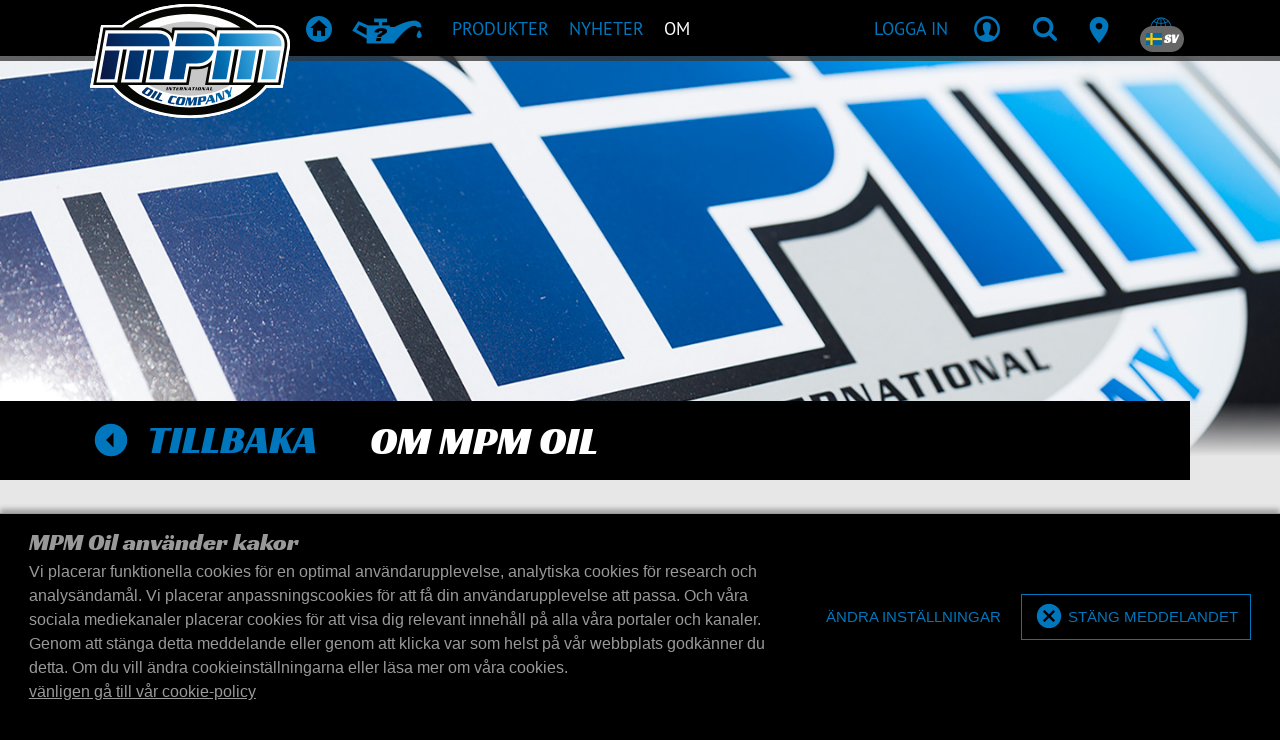

--- FILE ---
content_type: text/html; charset=UTF-8
request_url: https://www.mpmoil.se/about
body_size: 13644
content:
<!DOCTYPE html>
<html lang="sv_SE">
<head>
    <meta charset="utf-8"><!-- Title and Description -->
<title>Om MPM Oil | MPM Oil</title>
<meta name="description" content=""/>

<!-- Viewport meta -->
<meta name="viewport" content="width=device-width, initial-scale=1, shrink-to-fit=no, user-scalable=no">

<!-- Robots meta -->

<!-- Favicons and app icons -->
<link rel="apple-touch-icon" sizes="57x57" href="/img/favicons/57x57.png?1765460881">
<link rel="apple-touch-icon" sizes="60x60" href="/img/favicons/60x60.png?1765460881">
<link rel="apple-touch-icon" sizes="72x72" href="/img/favicons/72x72.png?1765460881">
<link rel="apple-touch-icon" sizes="76x76" href="/img/favicons/76x76.png?1765460881">
<link rel="apple-touch-icon" sizes="114x114" href="/img/favicons/114x114.png?1765460881">
<link rel="apple-touch-icon" sizes="120x120" href="/img/favicons/120x120.png?1765460881">
<link rel="apple-touch-icon" sizes="144x144" href="/img/favicons/144x144.png?1765460881">
<link rel="apple-touch-icon" sizes="152x152" href="/img/favicons/152x152.png?1765460881">
<link rel="apple-touch-icon" sizes="180x180" href="/img/favicons/180x180.png?1765460881">
<link rel="shortcut icon" href="/img/favicons/favicon.ico?1765460881">
<link rel="shortcut icon" type="image/png" href="/img/favicons/96x96-droplet.png?1765460881"/>
<link rel="icon" type="image/png" sizes="96x96" href="/img/favicons/96x96-droplet.png?1765460881">
<link rel="icon" type="image/png" sizes="32x32" href="/img/favicons/32x32-droplet.png?1765460881">
<link rel="icon" type="image/png" sizes="16x16" href="/img/favicons/16x16-droplet.png?1765460881">
<meta name="msapplication-TileColor" content="#da532c">
<meta name="msapplication-config" content="/img/favicons/browserconfig.xml?1765460881">
<meta name="theme-color" content="#000">
<meta name="mobile-web-app-capable" content="yes">
<meta name="apple-mobile-web-app-status-bar-style" content="black">

<meta name="csrf-token" content="4rTHcyMbeY9mXD81RxXD7qQmzOhIPcRO2jDvVoKtvJiZdCdJqFxQ+Lw+DszvmxteqTqLPF6x1Q6PZdGj+9tjNS2K9rm+abJ7nRL8jCkLoHbiVthg4Z7d+vtNQiiab2DPhFhv+42pLz+bWe0KbdPgNw==">
<style>
    body {
        opacity: 0;
    }
</style>

<script>
    window._mpm                = window._mpm || {};
    window._mpm.gamification   = {"add":"\/gamification","hits":"\/gamification\/hits"};
    window._mpm.notification   = {"defaultWebPushChannels":["account","news","oil_guard","oil_specialist"],"updateAdd":"\/account\/notifications\/update-settings\/add","updateRemove":"\/account\/notifications\/update-settings\/remove","updateReplace":"\/account\/notifications\/update-settings\/replace","subscribeLink":"\/account\/notifications\/push-subscription\/1","unsubscribeLink":"\/account\/notifications\/push-subscription\/0","publicKey":"BJIiMJ8VJ1HeANGuUtztO7kusySdMXi2bG0cBesEv0t-but-1MRqBtn2p5ioT5p6MyUGcEVoTVbKbMr4Q6rAOtA","textEnable":"Aktivera prenumeration p\u00e5 push-notiser","textEnabled":"Enabled","textDisable":"Ta bort prenumerationen f\u00f6r push-notifiering","textDisabled":"Inaktiverad","textBlocked":"Push-notiser \u00e4r blockerade","textBlockedLong":"<strong>Push-notiser \u00e4r blockerade<\/strong>, Kontrollera inst\u00e4llningarna i din webbl\u00e4sare och \u00e5teraktivera push-notiser.<br><br>F\u00f6r Chrome klickar du p\u00e5 l\u00e5ssymbolen i webbl\u00e4saren (bredvid adressen), klickar p\u00e5 knappen \"Reset permission\"-knappen under \"Notifications\" och uppdaterar sidan.","textNotSupported":"Push-notiser st\u00f6ds inte","textUpdated":"Inst\u00e4llningarna f\u00f6r meddelanden har uppdaterats","textUpdateFailed":"Inst\u00e4llningarna f\u00f6r meddelanden kunde inte uppdateras"};
    window._mpm.intl_tel_input = {"initialCountry":"SE","nationalMode":true,"separateDialCode":true};
    window._mpm.vue3component  = 0;
</script>

<!-- Alternate locale links -->
            <link rel="alternate" hreflang="bg" href="https://www.mpmoil.se/about"/>
                <link rel="alternate" hreflang="hr" href="https://www.mpmoil.se/about"/>
                <link rel="alternate" hreflang="cs" href="https://www.mpmoil.se/about"/>
                <link rel="alternate" hreflang="da" href="https://www.mpmoil.se/about"/>
                <link rel="alternate" hreflang="nl" href="https://www.mpmoil.se/about"/>
                <link rel="alternate" hreflang="en" href="https://www.mpmoil.se/about"/>
                <link rel="alternate" hreflang="fi" href="https://www.mpmoil.se/about"/>
                <link rel="alternate" hreflang="fr" href="https://www.mpmoil.se/about"/>
                <link rel="alternate" hreflang="de" href="https://www.mpmoil.se/about"/>
                <link rel="alternate" hreflang="el" href="https://www.mpmoil.se/about"/>
                <link rel="alternate" hreflang="hu" href="https://www.mpmoil.se/about"/>
                <link rel="alternate" hreflang="it" href="https://www.mpmoil.se/about"/>
                <link rel="alternate" hreflang="lv" href="https://www.mpmoil.se/about"/>
                <link rel="alternate" hreflang="lt" href="https://www.mpmoil.se/about"/>
                <link rel="alternate" hreflang="no" href="https://www.mpmoil.se/about"/>
                <link rel="alternate" hreflang="pl" href="https://www.mpmoil.se/about"/>
                <link rel="alternate" hreflang="pt" href="https://www.mpmoil.se/about"/>
                <link rel="alternate" hreflang="ro" href="https://www.mpmoil.se/about"/>
                <link rel="alternate" hreflang="ru" href="https://www.mpmoil.se/about"/>
                <link rel="alternate" hreflang="sr" href="https://www.mpmoil.se/about"/>
                <link rel="alternate" hreflang="sk" href="https://www.mpmoil.se/about"/>
                <link rel="alternate" hreflang="sl" href="https://www.mpmoil.se/about"/>
                <link rel="alternate" hreflang="es" href="https://www.mpmoil.se/about"/>
                    <link rel="alternate" hreflang="uk" href="https://www.mpmoil.se/about"/>
    
<!-- Open Graph tags -->
<meta property="og:title" content="Om MPM Oil"/>
<meta property="og:type" content="website"/>

<!-- Styling -->
<link rel="stylesheet" href="/css/vendors.css?1765461191"><link rel="stylesheet" href="/css/main.css?1765461191"><link rel="stylesheet" href="/m_p_m/utilities/css/shared.css?1765461198">
<script type="text/javascript">
    window.performanceThreshold = 1250</script>

    <!-- Google Analytics -->
        <!-- Global site tag (gtag.js) - Google Analytics -->
    <script defer src="https://www.googletagmanager.com/gtag/js?id=G-ZDCZFYVXKJ" ></script>
    <script >
        window.dataLayer = window.dataLayer || [];

        function gtag() {
            dataLayer.push(arguments);
        }

        gtag('js', new Date());
        gtag('config', 'G-ZDCZFYVXKJ');
    </script>
    <!-- End Google Analytics -->

    <!-- Google ReCaptcha -->
    <script defer src="https://www.google.com/recaptcha/api.js?render=6LfjrfQZAAAAAMcgyNS1VBYQU4aHaERCQST2_8MS"></script>
    <!-- End Google ReCaptcha -->

    <!-- Facebook Pixel Code -->
    <script>
        !function(f,b,e,v,n,t,s)
        {if(f.fbq)return;n=f.fbq=function(){n.callMethod?
            n.callMethod.apply(n,arguments):n.queue.push(arguments)};
            if(!f._fbq)f._fbq=n;n.push=n;n.loaded=!0;n.version='2.0';
            n.queue=[];t=b.createElement(e);t.async=!0;
            t.src=v;s=b.getElementsByTagName(e)[0];
            s.parentNode.insertBefore(t,s)}(window, document,'script',
        'https://connect.facebook.net/en_US/fbevents.js');
        fbq('init', '2214021472213948');
        fbq('track', 'PageView');
    </script>
    <!-- End Facebook Pixel Code -->

<!--
Below statements include any meta, css, script and style
that has been added through other view files using view blocks
-->
</head>
<body class="preload-transitions" data-state="">
    <div class="site-wrapper">
        <div class="site-canvas">
            <div class="site-content">
                <div class="alert-container">
                                    </div>
                <nav class="navbar fixed-top main navbar-expand-lg navbar-dark justify-content-between desktop-menu">
    <div class="container">

                <button class="navbar-toggler" type="button" data-toggle="collapse" data-recalc="false" data-target=".offcanvas" data-canvas=".canvas" aria-controls="navbarSupportedContent" aria-expanded="false"
                aria-label="Öppna/stäng">
            <span class="navbar-toggler-icon"></span>
        </button>
                
                <a href="/" class="navbar-logo"><img src="/img/mpm/logo-mpm.svg?1765460881" alt="MPM Oil Company"></a>
        <div class="collapse navbar-collapse" id="navbarNav">
            <ul class="navbar-nav">
                                <li class="nav-item nav-item-home"><a href="/" class="nav-link"><i class="icon icon-home" aria-hidden="true" iconPrefix="icon" tag="i"></i><span>hem</span></a></li><li class="nav-item nav-item-recommendation"><a href="/products/recommendation" class="nav-link"><i class="icon icon-recommendation" aria-hidden="true" iconPrefix="icon" tag="i"></i><span>Produktrekommendation</span></a></li><li class="nav-item"><a href="/products/overview" class="nav-link" data-sub=".menu-products"><span>produkter</span></a></li><li class="nav-item"><a href="/blog" class="nav-link" data-sub=".menu-news"><span>nyheter</span></a></li><li class="nav-item active"><a href="/about" class="nav-link" data-sub=".menu-about"><span>Om</span></a></li><li class="nav-item d-none d-xxl-block"><a href="/contact" class="nav-link"><span>Dealer locator</span></a></li>            </ul>
        </div>
        
                <div class="navbar-nav actions" id="navbarSupportedContent">
            <ul class="navbar-nav ml-auto">
                                    <li class="nav-item nav-user d-none d-md-inline-block" data-loggedin="0" data-specialist="0">
                        <a href="/login" class="nav-link"><span class="user-name d-none d-lg-block">Logga in</span><i class="icon icon-profile" aria-hidden="false"></i></a>                    </li>
                                <li class="nav-item">
                    <a href="javascript:;" class="nav-link has-sub" data-type="search" data-panel=".search-container"><i class="icon icon-search" aria-hidden="false"></i></a>                </li>
                <li class="nav-item d-none d-sm-block d-xxl-none">
                    <a href="/contact" class="nav-link"><i class="icon icon-android-pin" aria-hidden="false"></i></a>                </li>
                                <li class="nav-item d-none d-md-block">
                    <a class="nav-link has-sub" href="javascript:;" data-panel=".locale-container">
                        <i class="icon icon-ios-world-outline" aria-hidden="false"></i>
                        <span class="badge badge-pill badge-dark language"><span class="flag-icon flag-icon-se" after="&amp;nbsp;SV" tag="span" spaceAfter="1" aria-hidden="false" iconPrefix="fa"></span>&nbsp;SV</span>
                    </a>
                </li>
            </ul>
        </div>
        
    </div>

            <div class="submenus" >
        
                <div class="panel menu-container auto-close" data-default="">
            <div class="container">

                                <div class="submenu menu-products">
                    <div class="row">
                        <div class="col-4">
                            <ul class="navbar-nav">
                                                                <li class="nav-item nav-header"><span>produkter</span></li><li class="nav-item"><a href="/products/overview" class="nav-link"><span>översikt</span></a></li><li class="nav-item"><a href="/products/recommendation" class="nav-link"><span>Produktrekommendation</span></a></li><li class="nav-item"><a href="/products/sheets" class="nav-link"><span>Produkt- och säkerhetsblad</span></a></li><li class="nav-item nav-header mt-4"><span>Utrustning</span></li><li class="nav-item"><a href="/equipment" class="nav-link"><span>översikt</span></a></li><li class="nav-item nav-header mt-4"><span>Varor</span></li><li class="nav-item"><a href="/merchandise" class="nav-link"><span>översikt</span></a></li>                            </ul>
                        </div>
                        <div class="col-8">
                            <ul class="navbar-nav">
                                                                <li class="nav-item nav-header"><span>Related pages</span></li><li class="nav-item"><a href="/bag-in-box" class="nav-link"><span>Bag-in-box</span></a></li><li class="nav-item"><a href="/downloads" class="nav-link"><span>nedladdningsbart</span></a></li>
                                                                                                                            </ul>
                        </div>
                    </div>
                    
<div class="mt-4 row submenu-extra">
    <div class="col-4">
        <ul class="navbar-nav">
            <li class="nav-header">Har du några frågor?</li>
                        <li class="nav-item"><a href="/contact" class="nav-link"><span>Skicka e-postmeddelande</span></a></li>
        </ul>
    </div>
    <div class="col-8">
        <ul class="navbar-nav">
            <li class="nav-header">Vill du få de senaste nyheterna?</li>
            <li class="nav-item form-newsletter">
                <form method="post" accept-charset="utf-8" data-ajax="data-ajax" novalidate="novalidate" action="/email-lists/subscribe"><div style="display:none;"><input type="hidden" name="_csrfToken" class="form-control " value="4rTHcyMbeY9mXD81RxXD7qQmzOhIPcRO2jDvVoKtvJiZdCdJqFxQ+Lw+DszvmxteqTqLPF6x1Q6PZdGj+9tjNS2K9rm+abJ7nRL8jCkLoHbiVthg4Z7d+vtNQiiab2DPhFhv+42pLz+bWe0KbdPgNw=="></div><div class="loader" ></div>
<input type="hidden" name="template" class="form-control " value="Layout/navigation/main/newsletter"><input type="hidden" name="flash_key" class="form-control " value="navigation-main-newsletter"><input type="hidden" name="list_id" class="form-control " value="1970609">    <input type="email" name="email" placeholder="Ange din e--postadress här" class="form-control form-control " id="email" aria-label="Ange din e--postadress här">    <button class="submit" type="submit"><i class="icon icon-android-arrow-dropright-circle"></i></button><div class="mt-1">
    </div>
</form>            </li>
        </ul>
    </div>
</div>                </div>
                
                                <div class="submenu menu-news">
                    <div class="row">
                        <div class="col">
                            <ul class="navbar-nav">
                                <li class="nav-header">nyheter</li>
                                                                <li class="nav-item"><a href="/blog" class="nav-link"><span>nyheter</span></a></li><li class="nav-item"><a href="/sports" class="nav-link"><span>Sport</span></a></li>                            </ul>
                        </div>
                                            </div>
                    
<div class="mt-4 row submenu-extra">
    <div class="col-4">
        <ul class="navbar-nav">
            <li class="nav-header">Har du några frågor?</li>
                        <li class="nav-item"><a href="/contact" class="nav-link"><span>Skicka e-postmeddelande</span></a></li>
        </ul>
    </div>
    <div class="col-8">
        <ul class="navbar-nav">
            <li class="nav-header">Vill du få de senaste nyheterna?</li>
            <li class="nav-item form-newsletter">
                <form method="post" accept-charset="utf-8" data-ajax="data-ajax" novalidate="novalidate" action="/email-lists/subscribe"><div style="display:none;"><input type="hidden" name="_csrfToken" class="form-control " value="4rTHcyMbeY9mXD81RxXD7qQmzOhIPcRO2jDvVoKtvJiZdCdJqFxQ+Lw+DszvmxteqTqLPF6x1Q6PZdGj+9tjNS2K9rm+abJ7nRL8jCkLoHbiVthg4Z7d+vtNQiiab2DPhFhv+42pLz+bWe0KbdPgNw=="></div><div class="loader" ></div>
<input type="hidden" name="template" class="form-control " value="Layout/navigation/main/newsletter"><input type="hidden" name="flash_key" class="form-control " value="navigation-main-newsletter"><input type="hidden" name="list_id" class="form-control " value="1970609">    <input type="email" name="email" placeholder="Ange din e--postadress här" class="form-control form-control " id="email" aria-label="Ange din e--postadress här">    <button class="submit" type="submit"><i class="icon icon-android-arrow-dropright-circle"></i></button><div class="mt-1">
    </div>
</form>            </li>
        </ul>
    </div>
</div>                </div>
                
                                                
                                <div class="submenu menu-about">
                    <div class="row">
                        <div class="col">
                            <ul class="navbar-nav">
                                <li class="nav-header">Om</li>
                                                                <li class="nav-item"><a href="/contact" class="nav-link"><span>kontakt</span></a></li><li class="nav-item"><a href="/cookie-policy" class="nav-link"><span>Policy för kakor</span></a></li>                            </ul>
                        </div>
                    </div>
                    
<div class="mt-4 row submenu-extra">
    <div class="col-4">
        <ul class="navbar-nav">
            <li class="nav-header">Har du några frågor?</li>
                        <li class="nav-item"><a href="/contact" class="nav-link"><span>Skicka e-postmeddelande</span></a></li>
        </ul>
    </div>
    <div class="col-8">
        <ul class="navbar-nav">
            <li class="nav-header">Vill du få de senaste nyheterna?</li>
            <li class="nav-item form-newsletter">
                <form method="post" accept-charset="utf-8" data-ajax="data-ajax" novalidate="novalidate" action="/email-lists/subscribe"><div style="display:none;"><input type="hidden" name="_csrfToken" class="form-control " value="4rTHcyMbeY9mXD81RxXD7qQmzOhIPcRO2jDvVoKtvJiZdCdJqFxQ+Lw+DszvmxteqTqLPF6x1Q6PZdGj+9tjNS2K9rm+abJ7nRL8jCkLoHbiVthg4Z7d+vtNQiiab2DPhFhv+42pLz+bWe0KbdPgNw=="></div><div class="loader" ></div>
<input type="hidden" name="template" class="form-control " value="Layout/navigation/main/newsletter"><input type="hidden" name="flash_key" class="form-control " value="navigation-main-newsletter"><input type="hidden" name="list_id" class="form-control " value="1970609">    <input type="email" name="email" placeholder="Ange din e--postadress här" class="form-control form-control " id="email" aria-label="Ange din e--postadress här">    <button class="submit" type="submit"><i class="icon icon-android-arrow-dropright-circle"></i></button><div class="mt-1">
    </div>
</form>            </li>
        </ul>
    </div>
</div>                </div>
                
            </div>
        </div>
        
                <div class="panel account-container">
            <div class="container">
                <div class="row">
                    <div class="col-8">
                                                <ul class="navbar-nav notification-nav">
            <li class="nav-header">
            <span class="badge badge-pill badge-primary" data-count-type="notifications">0</span>
            Meddelanden        </li>
    
    
            <li class="nav-item">
            <span class="nav-text">No unread notifications found</span>
        </li>
    
    </ul>                                            </div>
                    <div class="col-4">
                        <ul class="navbar-nav business-profile">

                                                        <li class="nav-header">Konto</li>
                            <li class="nav-item"><a href="/account" class="nav-link font-weight-bold text-uppercase"><span>Konto</span></a></li><li class="nav-item"><a href="/logout" class="nav-link font-weight-bold text-uppercase"><span>Logga ut</span></a></li>                            
                                                                                    
                        </ul>
                    </div>
                </div>
            </div>
        </div>
        
                <div class="panel search-container">
            <div class="search-form">
                <div class="container">
                    <div class="menu-search desktop">
                        <form method="get" accept-charset="utf-8" novalidate="novalidate" action="/search">                        <input type="search" name="q" placeholder="Vad letar du efter?" class="form-control form-control filter-query" id="q" aria-label="Vad letar du efter?">                        <button class="btn" data-icon="g" type="submit"><span class="alt">sök</span></button>                        </form>                    </div>
                </div>
            </div>
            <div class="search-recent">
                <div class="container dark">
                                                        </div>
            </div>
        </div>
        
                <div class="panel locale-container">
            <div class="container">
                <div class="row locale-region">
                    <div class="col-12">
                        <ul class="navbar-nav">
                            <li class="nav-header">Välj din region</li>
                        </ul>
                    </div>
                    <div class="col col-region">
                        <ul class="no-bullet">
                            <li><a href="https://www.mpmoil.com/about" class="link-region"><span class="flag-icon flag-icon-int" after="Internationell" tag="span" aria-hidden="false" iconPrefix="fa"></span>Internationell</a></li><li><a href="https://www.mpmoil.at/about" class="link-region"><span class="flag-icon flag-icon-at" after="Austria" tag="span" aria-hidden="false" iconPrefix="fa"></span>Austria</a></li><li><a href="https://www.mpmoil.be/about" class="link-region"><span class="flag-icon flag-icon-be" after="Belgium" tag="span" aria-hidden="false" iconPrefix="fa"></span>Belgium</a></li><li><a href="https://www.mpmoil.ba/about" class="link-region"><span class="flag-icon flag-icon-ba" after="Bosnia &amp; Herzegovina" tag="span" aria-hidden="false" iconPrefix="fa"></span>Bosnia & Herzegovina</a></li><li><a href="https://www.mpmoil.ca/about" class="link-region"><span class="flag-icon flag-icon-ca" after="Canada" tag="span" aria-hidden="false" iconPrefix="fa"></span>Canada</a></li><li><a href="https://www.mpmoil.cz/about" class="link-region"><span class="flag-icon flag-icon-cz" after="Czechia" tag="span" aria-hidden="false" iconPrefix="fa"></span>Czechia</a></li><li><a href="https://www.mpmoil.com/dk/about" class="link-region"><span class="flag-icon flag-icon-dk" after="Denmark" tag="span" aria-hidden="false" iconPrefix="fa"></span>Denmark</a></li><li><a href="https://www.mpmoil.com/fi/about" class="link-region"><span class="flag-icon flag-icon-fi" after="Finland" tag="span" aria-hidden="false" iconPrefix="fa"></span>Finland</a></li><li><a href="https://www.mpmoil.fr/about" class="link-region"><span class="flag-icon flag-icon-fr" after="France" tag="span" aria-hidden="false" iconPrefix="fa"></span>France</a></li></ul></div><div class="col col-region"><ul class="no-bullet"><li><a href="https://www.mpmoil.de/about" class="link-region"><span class="flag-icon flag-icon-de" after="Germany" tag="span" aria-hidden="false" iconPrefix="fa"></span>Germany</a></li><li><a href="https://www.mpmoil.gr/about" class="link-region"><span class="flag-icon flag-icon-gr" after="Greece" tag="span" aria-hidden="false" iconPrefix="fa"></span>Greece</a></li><li><a href="https://www.mpmoil.hu/about" class="link-region"><span class="flag-icon flag-icon-hu" after="Hungary" tag="span" aria-hidden="false" iconPrefix="fa"></span>Hungary</a></li><li><a href="https://www.mpmoil.com/iq/about" class="link-region"><span class="flag-icon flag-icon-iq" after="Iraq" tag="span" aria-hidden="false" iconPrefix="fa"></span>Iraq</a></li><li><a href="https://www.mpmoil.ie/about" class="link-region"><span class="flag-icon flag-icon-ie" after="Ireland" tag="span" aria-hidden="false" iconPrefix="fa"></span>Ireland</a></li><li><a href="https://www.mpmoil.it/about" class="link-region"><span class="flag-icon flag-icon-it" after="Italy" tag="span" aria-hidden="false" iconPrefix="fa"></span>Italy</a></li><li><a href="https://www.mpmoil.com/lv/about" class="link-region"><span class="flag-icon flag-icon-lv" after="Latvia" tag="span" aria-hidden="false" iconPrefix="fa"></span>Latvia</a></li><li><a href="https://www.mpmoil.com/lt/about" class="link-region"><span class="flag-icon flag-icon-lt" after="Lithuania" tag="span" aria-hidden="false" iconPrefix="fa"></span>Lithuania</a></li><li><a href="https://www.mpmoil.lu/about" class="link-region"><span class="flag-icon flag-icon-lu" after="Luxembourg" tag="span" aria-hidden="false" iconPrefix="fa"></span>Luxembourg</a></li></ul></div><div class="col col-region"><ul class="no-bullet"><li><a href="https://www.mpmoil.nl/about" class="link-region"><span class="flag-icon flag-icon-nl" after="Netherlands" tag="span" aria-hidden="false" iconPrefix="fa"></span>Netherlands</a></li><li><a href="https://www.mpmoil.no/about" class="link-region"><span class="flag-icon flag-icon-no" after="Norway" tag="span" aria-hidden="false" iconPrefix="fa"></span>Norway</a></li><li><a href="https://www.mpmoil.pl/about" class="link-region"><span class="flag-icon flag-icon-pl" after="Poland" tag="span" aria-hidden="false" iconPrefix="fa"></span>Poland</a></li><li><a href="https://www.mpmoil.ro/about" class="link-region"><span class="flag-icon flag-icon-ro" after="Romania" tag="span" aria-hidden="false" iconPrefix="fa"></span>Romania</a></li><li><a href="https://www.mpmoil.rs/about" class="link-region"><span class="flag-icon flag-icon-rs" after="Serbia" tag="span" aria-hidden="false" iconPrefix="fa"></span>Serbia</a></li><li><a href="https://www.mpmoil.com/sg/about" class="link-region"><span class="flag-icon flag-icon-sg" after="Singapore" tag="span" aria-hidden="false" iconPrefix="fa"></span>Singapore</a></li><li><a href="https://www.mpmoil.sk/about" class="link-region"><span class="flag-icon flag-icon-sk" after="Slovakia" tag="span" aria-hidden="false" iconPrefix="fa"></span>Slovakia</a></li><li><a href="https://www.mpmoil.si/about" class="link-region"><span class="flag-icon flag-icon-si" after="Slovenia" tag="span" aria-hidden="false" iconPrefix="fa"></span>Slovenia</a></li><li><a href="https://www.mpmoil.com/kr/about" class="link-region"><span class="flag-icon flag-icon-kr" after="South Korea" tag="span" aria-hidden="false" iconPrefix="fa"></span>South Korea</a></li></ul></div><div class="col col-region"><ul class="no-bullet"><li><a href="https://www.mpmoil.es/about" class="link-region"><span class="flag-icon flag-icon-es" after="Spain" tag="span" aria-hidden="false" iconPrefix="fa"></span>Spain</a></li><li><a href="https://www.mpmoil.ch/about" class="link-region"><span class="flag-icon flag-icon-ch" after="Switzerland" tag="span" aria-hidden="false" iconPrefix="fa"></span>Switzerland</a></li><li><a href="https://www.mpmoil.tw/about" class="link-region"><span class="flag-icon flag-icon-tw" after="Taiwan" tag="span" aria-hidden="false" iconPrefix="fa"></span>Taiwan</a></li><li><a href="https://www.mpmoil.com/ua/about" class="link-region"><span class="flag-icon flag-icon-ua" after="Ukraine" tag="span" aria-hidden="false" iconPrefix="fa"></span>Ukraine</a></li><li><a href="https://www.mpmoil.com/ae/about" class="link-region"><span class="flag-icon flag-icon-ae" after="United Arab Emirates" tag="span" aria-hidden="false" iconPrefix="fa"></span>United Arab Emirates</a></li><li><a href="https://www.mpmoil.uk/about" class="link-region"><span class="flag-icon flag-icon-gb" after="United Kingdom" tag="span" aria-hidden="false" iconPrefix="fa"></span>United Kingdom</a></li>                        </ul>
                    </div>
                </div>
                <div class="row locale-language">
                    <div class="col-12">
                        <ul class="navbar-nav">
                            <li class="nav-header">Välj ditt språk</li>
                        </ul>
                    </div>
                    <div class="col-5">
                        <select name="language_selection" data-url="data-url"><option value="https://www.mpmoil.se/about?language=bg">Bulgarian</option><option value="https://www.mpmoil.se/about?language=hr">Croatian</option><option value="https://www.mpmoil.se/about?language=cs">Czech</option><option value="https://www.mpmoil.se/about?language=da">Danish</option><option value="https://www.mpmoil.se/about?language=nl">Dutch</option><option value="https://www.mpmoil.se/about?language=en">English</option><option value="https://www.mpmoil.se/about?language=fi">Finnish</option><option value="https://www.mpmoil.se/about?language=fr">French</option><option value="https://www.mpmoil.se/about?language=de">German</option><option value="https://www.mpmoil.se/about?language=el">Greek</option><option value="https://www.mpmoil.se/about?language=hu">Hungarian</option><option value="https://www.mpmoil.se/about?language=it">Italian</option><option value="https://www.mpmoil.se/about?language=lv">Latvian</option><option value="https://www.mpmoil.se/about?language=lt">Lithuanian</option><option value="https://www.mpmoil.se/about?language=no">Norwegian</option><option value="https://www.mpmoil.se/about?language=pl">Polish</option><option value="https://www.mpmoil.se/about?language=pt">Portuguese</option><option value="https://www.mpmoil.se/about?language=ro">Romanian</option><option value="https://www.mpmoil.se/about?language=ru">Russian</option><option value="https://www.mpmoil.se/about?language=sr">Serbian</option><option value="https://www.mpmoil.se/about?language=sk">Slovak</option><option value="https://www.mpmoil.se/about?language=sl">Slovenian</option><option value="https://www.mpmoil.se/about?language=es">Spanish</option><option value="https://www.mpmoil.se/about?language=sv" selected="selected">Swedish</option><option value="https://www.mpmoil.se/about?language=uk">Ukrainian</option></select>                    </div>
                </div>
            </div>
        </div>
        
    </div>
    
</nav>
                <div class="outer-container ">
                    <div class="header">
                            <div class="content-header image ">
                                <picture>
                                                            <source media="(min-width: 1440px)" srcset="/img/headers/news-default_2560.jpg?1765460881">
                                                                                <source media="(min-width: 768px)" srcset="/img/headers/news-default_1440.jpg?1765460881">
                                                                                <source media="(min-width: 480px)" srcset="/img/headers/news-default_992.jpg">
                                                                                <source media="(min-width: 0px)" srcset="/img/headers/news-default_480.jpg?1765460881">
                                                                                        <img src="/img/headers/news-default_2560.jpg?1765460881" alt="">
            </picture>
                        </div>
                    </div>
                    <div class="content-wrapper ">

                        <div class="container container-page-titlebar">
                            <div class="row">
                                <div class="col-12  content-box">
                                    <div class="row">
                                        <div class="col-12 ">
                                            <div class="page-titlebar -shadow">
                                                <div class="row">
                                                    <div
                                                        class="col-2 col-md-1 col-lg-3   d-lg-flex">
                                                        <a class="btn btn-link title-back" href="/"><i class="icon  icon-android-arrow-dropleft-circle"></i><span>Tillbaka</span><i class="corner"></i></a>                                                    </div>
                                                    <div
                                                        class="-has-back-element col-10 col-md-11 col-lg-9">
                                                        <h1 class="title has-back-element">
                                                            <span>Om MPM Oil</span>
                                                                                                                    </h1>
                                                    </div>
                                                </div>
                                            </div>
                                        </div>
                                    </div>
                                </div>
                            </div>
                        </div>

                                                    <div class="container container-page-content light">
                                <div class="row page page-terms">
                                    <div class="col-12  content-box ">
                                        <div class="row">
                                            <div class="col-12 col-lg-6 page-col-1">
                                                <div class="page-content ">
                                                    


<h2>Välkommen till MPM International Oil Company. Tack för att du deltar i vår värld av smörjmedel och specialiserade vätskor.</h2>

<div class="video-wrapper">
    <iframe src="https://www.youtube.com/embed/0THxQDPba1Q" frameborder="0" allow="accelerometer; autoplay; encrypted-media; gyroscope; picture-in-picture" allowfullscreen></iframe>
</div>

<div class="video-wrapper">
    <iframe src="https://www.youtube.com/embed/BEQDibRy7JY" frameborder="0" allow="accelerometer; autoplay; encrypted-media; gyroscope; picture-in-picture" allowfullscreen></iframe>
</div>

<div class="video-wrapper">
    <iframe src="https://www.youtube.com/embed/lPJjFadjI_4" frameborder="0" allow="accelerometer; autoplay; encrypted-media; gyroscope; picture-in-picture" allowfullscreen></iframe>
</div>

<h3>OM OSS</h3>
<p>MPM grundades i Nederländerna och har varit en riktig specialist inom smörjmedel och vätskor i över 25 år. Sedan det ögonblicket har vi haft en fantastisk resa där vi skapat tillväxt och spetskompetens tillsammans med våra globala kunder, leverantörer och enastående personal. Vårt mål, från början, var att bli den mest kompletta leverantören av alla smörjmedel och vätskor för moderna bilparker över hela världen med OEM-godkända produkter. Idag är vi stolta över att ha realiserat denna utmaning. Vårt företag är verksamt i fler än 50 länder med ett unikt OEM-godkänt produktsortiment med över 350 olika smörjmedel och specialvätskor.</p>

<h3>VÅR VISION OCH STRATEGI</h3>
<p>1990 förväntade vi oss ett växande behov av en mycket mer diversifierad och specialiserad portfölj av smörjmedel och vätskor för fordon, lastbilar och tunga fordon. Som jämförelse var färre än tio olika produkter nödvändiga för att uppfylla biltillverkarens obligatoriska specifikationer 1995. Idag kräver biltillverkare nästan 100 olika obligatoriska produkter för att hålla den ständigt ökande motorkomplexiteten igång för att möta energiekonomi, miljökrav och naturligtvis maximera motorprestanda.</p>
<p>MPM:s affärsmål är transparent: till fullo möta det ständigt växande marknadsbehovet för alla smörjmedel och vätskor för moderna bilparker över hela världen med endast OEM obligatoriska och godkända produkter. Vår strategi är att fokusera på att möta de kontinuerliga och ökande kraven från den globala fordonsindustrin.</p>

<h3>VÅRT SÄTT ATT LEVERERA VÄRDE TILL DIG</h3>
<p>Vi sätter alltid kunden först – i vårt sinne och hjärta. Vi levererar ett produktsortiment som täcker över 99 % av de nödvändiga smörjmedlen och vätskorna för att underhålla bilparker över hela världen. Vi levererar endast OEM-obligatoriska och godkända produkter. Vi erbjuder den bästa onlinetjänsten och global teknisk personlig support. Vi verkar från våra högteknologiska specialiserade anläggningar centralt belägna i området mellan Antwerpen och Rotterdam för enkel och ekonomisk global frakt. Vi tänker globalt men agerar som lokala företagare.</p>

<h2>HÄNG MED OSS I MPM-UPPLEVELSEN.</h2>

                                                </div>
                                            </div>
                                                                                            <div class="col-12 col-lg-3 page-col-2 sidebar ">
                                                                                                     </div>
                                                                                    </div>
                                    </div>
                                                                    </div>
                            </div>
                        
                    </div>
                                    </div>
                <footer class="footer">
    <div class="container">
        <div class="row">
            <div class="col">
                <div class="row justify-content-center">
                                            <div class="col-12 col-md-6 col-xl-4 footer-support">
                            <div class="footer-support-title">
                                <h6 class="footer-heading">Har du en fråga?</h6>
                                <img src="/img/icon-support.png?1765460881" alt="Support">                            </div>
                            <div class="row">
                                                                                                <div class="col">
                                    <a class="btn btn-outline-primary" href="/contact"><span>E-post</span><i class="corner"></i></a>                                </div>
                            </div>
                        </div>
                                                                <div class="col-12 col-md-6 col-xl-4 newsletter-subscribe">
                            <form method="post" accept-charset="utf-8" data-ajax="data-ajax" novalidate="novalidate" action="/email-lists/subscribe"><div style="display:none;"><input type="hidden" name="_csrfToken" class="form-control " value="4rTHcyMbeY9mXD81RxXD7qQmzOhIPcRO2jDvVoKtvJiZdCdJqFxQ+Lw+DszvmxteqTqLPF6x1Q6PZdGj+9tjNS2K9rm+abJ7nRL8jCkLoHbiVthg4Z7d+vtNQiiab2DPhFhv+42pLz+bWe0KbdPgNw=="></div><div class="loader" ></div>
<input type="hidden" name="template" class="form-control " value="Layout/footer/newsletter"><input type="hidden" name="flash_key" class="form-control " value="footer-newsletter"><input type="hidden" name="list_id" class="form-control " value="1970609"><div class="inner">
    <div class="text">
        <h6 class="footer-heading">Motta vårt nyhetsbrev</h6>
        <ul class="check-list">
            <li><i class="icon icon-checkmark"></i> Senaste nyheterna</li>
            <li><i class="icon icon-checkmark"></i> Gratis informationsartiklar</li>
            <li><i class="icon icon-checkmark"></i> Priser &amp; kampanjer</li>
        </ul>
    </div>
            <div class="input-wrapper">
            <input type="email" name="email" placeholder="Ange din e-postadress" class="form-control form-control " id="footer-email" aria-label="Ange din e-postadress">        </div>
    </div>
    <button  class="btn btn-outline-primary btn-go-inverted" value="Registrera dig"><i class="icon  icon-android-arrow-dropright-circle"></i><span>Registrera dig</span><span class="arrows"><span class="left-arrow"></span><span class="right-arrow"></span></span></button></form>                        </div>
                                        <div class="col-12 col-md-12 col-xl-4 footer-social">
                        <h6 class="footer-heading">Besök oss på sociala meder</h6>
                        <div class="row social-list">
                                                            <div class="col-2 col-xl-4 col-xxl-2"><a href="//twitter.com/mpmoil" target="_blank"><i class="fa fa-twitter" aria-hidden="false" tag="i" iconPrefix="fa"></i></a></div>
                                                            <div class="col-2 col-xl-4 col-xxl-2"><a href="//www.facebook.com/pages/MPM-International-Oil-Company/174419812604873" target="_blank"><i class="fa fa-facebook" aria-hidden="false" tag="i" iconPrefix="fa"></i></a></div>
                                                            <div class="col-2 col-xl-4 col-xxl-2"><a href="//www.linkedin.com/company/mpm-int-oil-company-b-v-/" target="_blank"><i class="fa fa-linkedin" aria-hidden="false" tag="i" iconPrefix="fa"></i></a></div>
                                                            <div class="col-2 col-xl-4 col-xxl-2"><a href="//www.youtube.com/c/mpmoil" target="_blank"><i class="fa fa-youtube" aria-hidden="false" tag="i" iconPrefix="fa"></i></a></div>
                                                            <div class="col-2 col-xl-4 col-xxl-2"><a href="//www.instagram.com/mpmoil/" target="_blank"><i class="fa fa-instagram" aria-hidden="false" tag="i" iconPrefix="fa"></i></a></div>
                                                    </div>
                    </div>
                </div>
                <ul class="navbar-nav footer-nav d-none d-md-block text-uppercase">
                    <li class="nav-item">
                        <a href="/products/overview" class="nav-link">produkter</a>
                    </li>
                    <li class="nav-item">
                        <a href="/products/recommendation" class="nav-link">Produktrekommendationer</a>
                    </li>
                    <li class="nav-item">
                        <a href="/products/sheets" class="nav-link">TD &amp; SDS-blad</a>
                    </li>
                    <li class="nav-item">
                        <a href="/merchandise" class="nav-link">Varor</a>
                    </li>
                    <li class="nav-item">
                        <a href="/downloads" class="nav-link">Produkt nedladdningar</a>
                    </li>
                </ul>
                <div class="footer-contact">
                    <img src="/img/mpm/logo-mpm.svg?1765460881" alt="MPM Oil Company" class="footer-logo">                    <img src="/img/mpm/caption-mpm.svg?1765460881" alt="Låt oss fortsätta..." class="footer-caption">                                            <address class="address">
                            <span>MPM International Oil Company B.V.</span>
                            <span>Cyclotronweg 1 </span><span>2629 HN, Delft</span><span>Nederländerna</span>
                        </address>
                        <div class="contact">
                                                            <span>Telefonnumner: <a href="tel:+310152514030">+31 15 251 4030</a></span>
                                                                                        <span>Faxnummer: <a href="/fax:+310152514031">+31 15 251 4031</a></span>
                                                    </div>
                                        <div class="clearfix text-center">
                        <img src="/img/mpm/eelqms.svg?1765460881" alt="EELQMS" class="footer-eelqms">                        <img src="/img/mpm/certification.svg?1765460881" alt="Certifierat ISO 9001:2015 företag" class="footer-cert">                    </div>
                </div>

                <div class="clearfix footer-copyright">
                    <a href="javascript:;" onclick="window.changeLocale();" class="language">
                        <i class="icon icon-ios-world-outline"></i>
                        <span>Sverige är din nuvarande region | välj annan</span>
                    </a>
                    <p class="copyright-text text-uppercase">
                        <span>Upphovsrätt och kopia; 2026 MPM International Oil Company B.V.</span>
                        <span>
                            <a href="/terms-and-conditions">Allmänna villkor</a> &bullet;
                            <a href="/terms-and-conditions#delivery-terms">Leveransvillkor</a> &bullet;
                            <a href="/terms-and-conditions#privacy-statement">Skydd av personuppgifter</a>
                        </span>
                    </p>
                </div>
            </div>
        </div>
    </div>
</footer>
                <script src="/js/runtime.js?1765461191"></script><script src="/js/vendors.js?1765461191"></script><script src="/js/bundle.js?1765461191"></script>            </div>
            <div class="mobile-menu">
        <a href="#" class="mobile-menu-close icon icon-android-cancel"><span class="alt">stäng</span></a>
    <div class="actions">
        <ul class="navbar-nav top">
            <li>
                <a href="/" class="nav-link nav-home icon icon-android-home" data-icon-regular="icon-android-home" data-icon-back="icon-arrow-left-a"><span
                        class="alt">hem</span></a>
            </li>
        </ul>
        <div class="actions-nav">
            <ul class="navbar-nav language">
                <li>
                    <a href="javascript:;" class="nav-link icon icon-ios-world-outline has-sub" data-panel=".locale-container">
                        <span class="alt">språk</span>
                        <span class="badge badge-pill badge-dark language"><span class="flag-icon flag-icon-se" after="&amp;nbsp;SV" tag="span" spaceAfter="1" aria-hidden="false" iconPrefix="fa"></span>&nbsp;SV</span>
                    </a>
                </li>
            </ul>
            <ul class="navbar-nav options">
                                <li>
                    <a href="javascript:;" class="nav-link icon icon-search has-sub" data-type="search" data-panel=".search-container"><span class="alt">sök</span></a>
                </li>
                                <li>
                    <a href="javascript:;" class="nav-link icon icon-android-pin has-sub" data-panel=".contact-form-container"><span class="alt">E-post</span></a>
                </li>
                                <li>
                    <a href="javascript:;" class="nav-link icon icon-android-drafts has-sub" data-panel=".notifications-container">
                        <span class="alt">Meddelanden</span>
                        <span class="badge badge-pill badge-danger" data-count-type="notifications"></span>
                    </a>
                </li>
                                    <li>
                        <a href="/login" class="nav-link icon icon-person"><span class="alt">Konto</span></a>
                    </li>
                            </ul>
        </div>
    </div>
    
        <div class="menu">
                <div class="panel menu-container" data-default="">
            <strong class="menu-header">Meny</strong>
            <div class="menu-overflow menu-main mobile">
                <ul class="navbar-nav">
        <li class="nav-item"><a href="/" class="nav-link"><span>hem</span></a></li><li class="nav-item dropdown"><a href="#" class="nav-link dropdown-toggle" data-toggle="dropdown"><span>produkter</span></a><ul class="dropdown-menu"><li class="nav-item nav-item-header"><span>produkter</span></li><li class="nav-item"><a href="/products/overview" class="nav-link"><span>Produktöversikt</span></a></li><li class="nav-item"><a href="/products/recommendation" class="nav-link"><span>Produktrekommendation</span></a></li><li class="nav-item"><a href="/products/sheets" class="nav-link"><span>Produkt- och säkerhetsblad</span></a></li><li class="nav-item nav-item-header"><span>Utrustning</span></li><li class="nav-item"><a href="/equipment" class="nav-link"><span>översikt</span></a></li><li class="nav-item nav-item-header"><span>Varor</span></li><li class="nav-item"><a href="/merchandise" class="nav-link"><span>översikt</span></a></li><li class="nav-item nav-item-header"><span>Related pages</span></li><li class="nav-item"><a href="/bag-in-box" class="nav-link"><span>Bag-in-box</span></a></li><li class="nav-item"><a href="/downloads" class="nav-link"><span>nedladdningsbart</span></a></li></ul></li><li class="nav-item dropdown"><a href="#" class="nav-link dropdown-toggle" data-toggle="dropdown"><span>nyheter</span></a><ul class="dropdown-menu"><li class="nav-item"><a href="/blog" class="nav-link"><span>nyheter</span></a></li><li class="nav-item"><a href="/sports" class="nav-link"><span>Sport</span></a></li></ul></li><li class="nav-item dropdown"><a href="/about" class="nav-link dropdown-toggle" data-toggle="dropdown"><span>Om</span></a><ul class="dropdown-menu"><li class="nav-item"><a href="/contact" class="nav-link"><span>kontakt</span></a></li><li class="nav-item"><a href="/vacancies" class="nav-link"><span>Jobba för MPM</span></a></li><li class="nav-item"><a href="/cookie-policy" class="nav-link"><span>Policy för kakor</span></a></li></ul></li><li class="nav-item"><a href="/contact" class="nav-link"><span>Dealer locator</span></a></li>    </ul>            </div>
        </div>
        
                <div class="panel search-container">
            <strong class="menu-header">sök</strong>
            <div class="menu-overflow menu-search mobile">
                            </div>
            <div class="menu-search mobile menu-bottom">
                <div class="title">Vad letar du efter?</div>
                <form method="get" accept-charset="utf-8" novalidate="novalidate" action="/search">                <input type="search" name="q" placeholder="Dina nyckelord" class="form-control form-control filter-query dark" id="mobile-q" aria-label="Dina nyckelord">                <button class="btn" data-icon="g" type="submit"><span class="alt">sök</span></button>                </form>            </div>
        </div>
        
                <div class="panel contact-form-container">
            <strong class="menu-header">Kontakta oss</strong>
            <div class="menu-overflow menu-contact mobile">
                <form method="post" accept-charset="utf-8" data-ajax="data-ajax" novalidate="novalidate" action="/businesses/contact"><div style="display:none;"><input type="hidden" name="_csrfToken" class="form-control " value="4rTHcyMbeY9mXD81RxXD7qQmzOhIPcRO2jDvVoKtvJiZdCdJqFxQ+Lw+DszvmxteqTqLPF6x1Q6PZdGj+9tjNS2K9rm+abJ7nRL8jCkLoHbiVthg4Z7d+vtNQiiab2DPhFhv+42pLz+bWe0KbdPgNw=="></div><div class="loader" ></div>
<label for="mobile-contact-name" class="col col-form-label ">Namn</label><input type="text" name="name" class="form-control form-control " required="required" id="mobile-contact-name"><label for="mobile-contact-email" class="col col-form-label ">e-postadress</label><input type="email" name="email" class="form-control form-control " required="required" id="mobile-contact-email"><label for="mobile-contact-company-name" class="col col-form-label ">Företag</label><input type="text" name="company_name" class="form-control form-control " id="mobile-contact-company-name"><label for="mobile-contact-phone-number" class="col col-form-label ">Telefonnummer</label><input type="text" name="phone_number" class="form-control form-control " id="mobile-contact-phone-number">    <label for="mobile-contact-subject" class="col col-form-label ">Ämne</label><select name="subject" class="form-control " required="required" id="mobile-contact-subject"><option value="general">General</option><option value="sales">Sales</option><option value="courtesy-car">Courtesy Car</option><option value="marketing">Marketing</option><option value="technical">Technical</option><option value="other">Other</option></select><textarea name="message" placeholder="Ditt meddlande" class="form-control mt-2" rows="4" required="required" id="mobile-contact-message" aria-label="Ditt meddlande"></textarea><input type="hidden" name="template" class="form-control " value="Layout/navigation/mobile/contact"><input type="hidden" name="flash_key" class="form-control " value="contact-form-mobile"><button  class="btn btn-primary mt-2 mb-0 w-100" value="Skicka meddelande"><span><span>Skicka meddelande</span><i class="corner"></i></span></button></form>            </div>
        </div>
        
                        
                        
                <div class="panel notifications-container">
            <strong class="menu-header">Meddelanden</strong>
            <div class="menu-overflow menu-notifications mobile">
                <ul class="navbar-nav notification-nav">
    
    
            <li class="nav-item">
            <span class="nav-text">No unread notifications found</span>
        </li>
    
    </ul>            </div>
        </div>
        
                <div class="panel account-container">
            <strong class="menu-header">Konto</strong>
            <div class="menu-overflow menu-account mobile">
                
            <ul class="navbar-nav account-navigation">
                        <li class="nav-item no-arrow section-link"><a href="/account" class="nav-link"><i class="fa fa-profile" aria-hidden="true" iconPrefix="fa" tag="i"></i><span><strong>Personuppgifter</strong><span class="d-none d-md-block sub-title">Redigera</span></span></a></li><li class="nav-item no-arrow nav-sub"><a href="/account/change-password" class="nav-link"><i class="fa fa-reset-password" aria-hidden="true" iconPrefix="fa" tag="i"></i><span>Ändra lösenord</span></a></li><li class="nav-item no-arrow nav-sub"><a href="/account/type" class="nav-link"><i class="fa fa-account-type" aria-hidden="true" iconPrefix="fa" tag="i"></i><span>Kontotyp</span></a></li><li class="nav-item no-arrow nav-sub"><a href="/account/notifications" class="nav-link"><i class="fa fa-info-circled" aria-hidden="true" iconPrefix="fa" tag="i"></i><span>Meddelanden</span></a></li>        </ul>
            <ul class="navbar-nav account-navigation">
                            <li class="nav-item section-link account-navigation__business-switch">
                    <div class="text-uppercase font-weight-bold">
                                            </div>
                                    </li>
                        <li class="nav-item no-arrow nav-sub"><a href="/account/invites-requests/invites-requests" class="nav-link"><i class="fa fa-person-add" aria-hidden="true" iconPrefix="fa" tag="i"></i><span>Inbjudningar och begäranden</span></a></li>        </ul>
            <ul class="navbar-nav account-navigation">
                        <li class="nav-item"><a href="/logout" class="nav-link"><i class="fa fa-android-open" aria-hidden="true" iconPrefix="fa" tag="i"></i><span>Logga ut</span></a></li>        </ul>
    
            </div>
        </div>
        
                <div class="panel locale-container">
            <strong class="menu-header">Region</strong>
            <div class="menu-locale mobile">
                <div class="locale-region">
                    <h2 class="title">Välj din region</h2>
                    <select name="region_selection" data-url="data-url"><option value="https://www.mpmoil.com/about">Internationell</option><option value="https://www.mpmoil.at/about">Austria</option><option value="https://www.mpmoil.be/about">Belgium</option><option value="https://www.mpmoil.ba/about">Bosnia &amp; Herzegovina</option><option value="https://www.mpmoil.ca/about">Canada</option><option value="https://www.mpmoil.cz/about">Czechia</option><option value="https://www.mpmoil.com/dk/about">Denmark</option><option value="https://www.mpmoil.com/fi/about">Finland</option><option value="https://www.mpmoil.fr/about">France</option><option value="https://www.mpmoil.de/about">Germany</option><option value="https://www.mpmoil.gr/about">Greece</option><option value="https://www.mpmoil.hu/about">Hungary</option><option value="https://www.mpmoil.com/iq/about">Iraq</option><option value="https://www.mpmoil.ie/about">Ireland</option><option value="https://www.mpmoil.it/about">Italy</option><option value="https://www.mpmoil.com/lv/about">Latvia</option><option value="https://www.mpmoil.com/lt/about">Lithuania</option><option value="https://www.mpmoil.lu/about">Luxembourg</option><option value="https://www.mpmoil.nl/about">Netherlands</option><option value="https://www.mpmoil.no/about">Norway</option><option value="https://www.mpmoil.pl/about">Poland</option><option value="https://www.mpmoil.ro/about">Romania</option><option value="https://www.mpmoil.rs/about">Serbia</option><option value="https://www.mpmoil.com/sg/about">Singapore</option><option value="https://www.mpmoil.sk/about">Slovakia</option><option value="https://www.mpmoil.si/about">Slovenia</option><option value="https://www.mpmoil.com/kr/about">South Korea</option><option value="https://www.mpmoil.es/about">Spain</option><option value="/about" selected="selected">Sweden</option><option value="https://www.mpmoil.ch/about">Switzerland</option><option value="https://www.mpmoil.tw/about">Taiwan</option><option value="https://www.mpmoil.com/ua/about">Ukraine</option><option value="https://www.mpmoil.com/ae/about">United Arab Emirates</option><option value="https://www.mpmoil.uk/about">United Kingdom</option></select>                </div>
                <div class="locale-language">
                    <h2 class="title">Byt språk</h2>
                    <select name="language_selection" data-url="data-url"><option value="/about" selected="selected">Ukrainian</option></select>                </div>
            </div>
        </div>
            </div>
</div>
        </div>
    </div>
    <div class="modal fade modal-call" id="call" tabindex="-1" role="dialog" aria-labelledby="call" aria-hidden="true">
    <div class="modal-dialog modal-dialog-centered">
        <div class="modal-content">
            <div class="modal-body pt-4 ">
                            </div>
        </div>
    </div>
</div>



<div id="modal-container"></div>

        <script type="text/javascript">
    window.isMpmApp            = false;
    window.defaultErrorMessage = "N\u00e5got gick fel, ladda om";
    window.entropyUrl          = "\/u\/entropy.json";
    window.urlParams           = {"controller":"Pages","action":"display","pass":["about"],"query":[]};
    window.cookieConsentConfig = {
        cookie:   {
            domain: "www.mpmoil.se",
        },
        law:      {
            countryCode: "SE",
        },
        content:  {
            message:
                "<strong>MPM Oil använder kakor</strong>" +
                "Vi placerar funktionella cookies för en optimal användarupplevelse, analytiska cookies för research och analysändamål. Vi placerar anpassningscookies för att få din användarupplevelse att passa. Och våra sociala mediekanaler placerar cookies för att visa dig relevant innehåll på alla våra portaler och kanaler. Genom att stänga detta meddelande eller genom att klicka var som helst på vår webbplats godkänner du detta. Om du vill ändra cookieinställningarna eller läsa mer om våra cookies."
            ,
            dismiss: "Jag förstår!",
            allow:   "Stäng meddelandet",
            deny:    "Ändra inställningar",
            link:    "vänligen gå till vår cookie-policy",
            close:   "&#x274c;",
            policy:  "Inställningar kakor",
            href:    "/cookie-policy",
            target:  "_blank",
        },
        elements: {
            dismiss: '<a class="btn btn-outline-primary cc-btn cc-dismiss btn-dismiss mb-0" itemprop="url" aria-label="dismiss cookie message" tabindex="0"><i class="icon  icon-android-cancel"></i><span>{{dismiss}}</span><i class="corner"></i></a>',
            allow:   '<a class="btn btn-outline-primary cc-btn cc-allow btn-allow mb-0" itemprop="url" aria-label="allow cookies" tabindex="0"><i class="icon  icon-android-cancel"></i><span>{{allow}}</span><i class="corner"></i></a>',
            deny:    '<a class="btn btn-outline-primary cc-btn btn-deny mb-0" itemprop="url" aria-label="deny cookies" tabindex="0" href="/cookie-policy"><span>{{deny}}</span><i class="corner"></i></a>',
        },
    };
    </script>
    </body>
</html>


--- FILE ---
content_type: text/html; charset=utf-8
request_url: https://www.google.com/recaptcha/api2/anchor?ar=1&k=6LfjrfQZAAAAAMcgyNS1VBYQU4aHaERCQST2_8MS&co=aHR0cHM6Ly93d3cubXBtb2lsLnNlOjQ0Mw..&hl=en&v=PoyoqOPhxBO7pBk68S4YbpHZ&size=invisible&anchor-ms=80000&execute-ms=30000&cb=63jmbvti43l5
body_size: 48609
content:
<!DOCTYPE HTML><html dir="ltr" lang="en"><head><meta http-equiv="Content-Type" content="text/html; charset=UTF-8">
<meta http-equiv="X-UA-Compatible" content="IE=edge">
<title>reCAPTCHA</title>
<style type="text/css">
/* cyrillic-ext */
@font-face {
  font-family: 'Roboto';
  font-style: normal;
  font-weight: 400;
  font-stretch: 100%;
  src: url(//fonts.gstatic.com/s/roboto/v48/KFO7CnqEu92Fr1ME7kSn66aGLdTylUAMa3GUBHMdazTgWw.woff2) format('woff2');
  unicode-range: U+0460-052F, U+1C80-1C8A, U+20B4, U+2DE0-2DFF, U+A640-A69F, U+FE2E-FE2F;
}
/* cyrillic */
@font-face {
  font-family: 'Roboto';
  font-style: normal;
  font-weight: 400;
  font-stretch: 100%;
  src: url(//fonts.gstatic.com/s/roboto/v48/KFO7CnqEu92Fr1ME7kSn66aGLdTylUAMa3iUBHMdazTgWw.woff2) format('woff2');
  unicode-range: U+0301, U+0400-045F, U+0490-0491, U+04B0-04B1, U+2116;
}
/* greek-ext */
@font-face {
  font-family: 'Roboto';
  font-style: normal;
  font-weight: 400;
  font-stretch: 100%;
  src: url(//fonts.gstatic.com/s/roboto/v48/KFO7CnqEu92Fr1ME7kSn66aGLdTylUAMa3CUBHMdazTgWw.woff2) format('woff2');
  unicode-range: U+1F00-1FFF;
}
/* greek */
@font-face {
  font-family: 'Roboto';
  font-style: normal;
  font-weight: 400;
  font-stretch: 100%;
  src: url(//fonts.gstatic.com/s/roboto/v48/KFO7CnqEu92Fr1ME7kSn66aGLdTylUAMa3-UBHMdazTgWw.woff2) format('woff2');
  unicode-range: U+0370-0377, U+037A-037F, U+0384-038A, U+038C, U+038E-03A1, U+03A3-03FF;
}
/* math */
@font-face {
  font-family: 'Roboto';
  font-style: normal;
  font-weight: 400;
  font-stretch: 100%;
  src: url(//fonts.gstatic.com/s/roboto/v48/KFO7CnqEu92Fr1ME7kSn66aGLdTylUAMawCUBHMdazTgWw.woff2) format('woff2');
  unicode-range: U+0302-0303, U+0305, U+0307-0308, U+0310, U+0312, U+0315, U+031A, U+0326-0327, U+032C, U+032F-0330, U+0332-0333, U+0338, U+033A, U+0346, U+034D, U+0391-03A1, U+03A3-03A9, U+03B1-03C9, U+03D1, U+03D5-03D6, U+03F0-03F1, U+03F4-03F5, U+2016-2017, U+2034-2038, U+203C, U+2040, U+2043, U+2047, U+2050, U+2057, U+205F, U+2070-2071, U+2074-208E, U+2090-209C, U+20D0-20DC, U+20E1, U+20E5-20EF, U+2100-2112, U+2114-2115, U+2117-2121, U+2123-214F, U+2190, U+2192, U+2194-21AE, U+21B0-21E5, U+21F1-21F2, U+21F4-2211, U+2213-2214, U+2216-22FF, U+2308-230B, U+2310, U+2319, U+231C-2321, U+2336-237A, U+237C, U+2395, U+239B-23B7, U+23D0, U+23DC-23E1, U+2474-2475, U+25AF, U+25B3, U+25B7, U+25BD, U+25C1, U+25CA, U+25CC, U+25FB, U+266D-266F, U+27C0-27FF, U+2900-2AFF, U+2B0E-2B11, U+2B30-2B4C, U+2BFE, U+3030, U+FF5B, U+FF5D, U+1D400-1D7FF, U+1EE00-1EEFF;
}
/* symbols */
@font-face {
  font-family: 'Roboto';
  font-style: normal;
  font-weight: 400;
  font-stretch: 100%;
  src: url(//fonts.gstatic.com/s/roboto/v48/KFO7CnqEu92Fr1ME7kSn66aGLdTylUAMaxKUBHMdazTgWw.woff2) format('woff2');
  unicode-range: U+0001-000C, U+000E-001F, U+007F-009F, U+20DD-20E0, U+20E2-20E4, U+2150-218F, U+2190, U+2192, U+2194-2199, U+21AF, U+21E6-21F0, U+21F3, U+2218-2219, U+2299, U+22C4-22C6, U+2300-243F, U+2440-244A, U+2460-24FF, U+25A0-27BF, U+2800-28FF, U+2921-2922, U+2981, U+29BF, U+29EB, U+2B00-2BFF, U+4DC0-4DFF, U+FFF9-FFFB, U+10140-1018E, U+10190-1019C, U+101A0, U+101D0-101FD, U+102E0-102FB, U+10E60-10E7E, U+1D2C0-1D2D3, U+1D2E0-1D37F, U+1F000-1F0FF, U+1F100-1F1AD, U+1F1E6-1F1FF, U+1F30D-1F30F, U+1F315, U+1F31C, U+1F31E, U+1F320-1F32C, U+1F336, U+1F378, U+1F37D, U+1F382, U+1F393-1F39F, U+1F3A7-1F3A8, U+1F3AC-1F3AF, U+1F3C2, U+1F3C4-1F3C6, U+1F3CA-1F3CE, U+1F3D4-1F3E0, U+1F3ED, U+1F3F1-1F3F3, U+1F3F5-1F3F7, U+1F408, U+1F415, U+1F41F, U+1F426, U+1F43F, U+1F441-1F442, U+1F444, U+1F446-1F449, U+1F44C-1F44E, U+1F453, U+1F46A, U+1F47D, U+1F4A3, U+1F4B0, U+1F4B3, U+1F4B9, U+1F4BB, U+1F4BF, U+1F4C8-1F4CB, U+1F4D6, U+1F4DA, U+1F4DF, U+1F4E3-1F4E6, U+1F4EA-1F4ED, U+1F4F7, U+1F4F9-1F4FB, U+1F4FD-1F4FE, U+1F503, U+1F507-1F50B, U+1F50D, U+1F512-1F513, U+1F53E-1F54A, U+1F54F-1F5FA, U+1F610, U+1F650-1F67F, U+1F687, U+1F68D, U+1F691, U+1F694, U+1F698, U+1F6AD, U+1F6B2, U+1F6B9-1F6BA, U+1F6BC, U+1F6C6-1F6CF, U+1F6D3-1F6D7, U+1F6E0-1F6EA, U+1F6F0-1F6F3, U+1F6F7-1F6FC, U+1F700-1F7FF, U+1F800-1F80B, U+1F810-1F847, U+1F850-1F859, U+1F860-1F887, U+1F890-1F8AD, U+1F8B0-1F8BB, U+1F8C0-1F8C1, U+1F900-1F90B, U+1F93B, U+1F946, U+1F984, U+1F996, U+1F9E9, U+1FA00-1FA6F, U+1FA70-1FA7C, U+1FA80-1FA89, U+1FA8F-1FAC6, U+1FACE-1FADC, U+1FADF-1FAE9, U+1FAF0-1FAF8, U+1FB00-1FBFF;
}
/* vietnamese */
@font-face {
  font-family: 'Roboto';
  font-style: normal;
  font-weight: 400;
  font-stretch: 100%;
  src: url(//fonts.gstatic.com/s/roboto/v48/KFO7CnqEu92Fr1ME7kSn66aGLdTylUAMa3OUBHMdazTgWw.woff2) format('woff2');
  unicode-range: U+0102-0103, U+0110-0111, U+0128-0129, U+0168-0169, U+01A0-01A1, U+01AF-01B0, U+0300-0301, U+0303-0304, U+0308-0309, U+0323, U+0329, U+1EA0-1EF9, U+20AB;
}
/* latin-ext */
@font-face {
  font-family: 'Roboto';
  font-style: normal;
  font-weight: 400;
  font-stretch: 100%;
  src: url(//fonts.gstatic.com/s/roboto/v48/KFO7CnqEu92Fr1ME7kSn66aGLdTylUAMa3KUBHMdazTgWw.woff2) format('woff2');
  unicode-range: U+0100-02BA, U+02BD-02C5, U+02C7-02CC, U+02CE-02D7, U+02DD-02FF, U+0304, U+0308, U+0329, U+1D00-1DBF, U+1E00-1E9F, U+1EF2-1EFF, U+2020, U+20A0-20AB, U+20AD-20C0, U+2113, U+2C60-2C7F, U+A720-A7FF;
}
/* latin */
@font-face {
  font-family: 'Roboto';
  font-style: normal;
  font-weight: 400;
  font-stretch: 100%;
  src: url(//fonts.gstatic.com/s/roboto/v48/KFO7CnqEu92Fr1ME7kSn66aGLdTylUAMa3yUBHMdazQ.woff2) format('woff2');
  unicode-range: U+0000-00FF, U+0131, U+0152-0153, U+02BB-02BC, U+02C6, U+02DA, U+02DC, U+0304, U+0308, U+0329, U+2000-206F, U+20AC, U+2122, U+2191, U+2193, U+2212, U+2215, U+FEFF, U+FFFD;
}
/* cyrillic-ext */
@font-face {
  font-family: 'Roboto';
  font-style: normal;
  font-weight: 500;
  font-stretch: 100%;
  src: url(//fonts.gstatic.com/s/roboto/v48/KFO7CnqEu92Fr1ME7kSn66aGLdTylUAMa3GUBHMdazTgWw.woff2) format('woff2');
  unicode-range: U+0460-052F, U+1C80-1C8A, U+20B4, U+2DE0-2DFF, U+A640-A69F, U+FE2E-FE2F;
}
/* cyrillic */
@font-face {
  font-family: 'Roboto';
  font-style: normal;
  font-weight: 500;
  font-stretch: 100%;
  src: url(//fonts.gstatic.com/s/roboto/v48/KFO7CnqEu92Fr1ME7kSn66aGLdTylUAMa3iUBHMdazTgWw.woff2) format('woff2');
  unicode-range: U+0301, U+0400-045F, U+0490-0491, U+04B0-04B1, U+2116;
}
/* greek-ext */
@font-face {
  font-family: 'Roboto';
  font-style: normal;
  font-weight: 500;
  font-stretch: 100%;
  src: url(//fonts.gstatic.com/s/roboto/v48/KFO7CnqEu92Fr1ME7kSn66aGLdTylUAMa3CUBHMdazTgWw.woff2) format('woff2');
  unicode-range: U+1F00-1FFF;
}
/* greek */
@font-face {
  font-family: 'Roboto';
  font-style: normal;
  font-weight: 500;
  font-stretch: 100%;
  src: url(//fonts.gstatic.com/s/roboto/v48/KFO7CnqEu92Fr1ME7kSn66aGLdTylUAMa3-UBHMdazTgWw.woff2) format('woff2');
  unicode-range: U+0370-0377, U+037A-037F, U+0384-038A, U+038C, U+038E-03A1, U+03A3-03FF;
}
/* math */
@font-face {
  font-family: 'Roboto';
  font-style: normal;
  font-weight: 500;
  font-stretch: 100%;
  src: url(//fonts.gstatic.com/s/roboto/v48/KFO7CnqEu92Fr1ME7kSn66aGLdTylUAMawCUBHMdazTgWw.woff2) format('woff2');
  unicode-range: U+0302-0303, U+0305, U+0307-0308, U+0310, U+0312, U+0315, U+031A, U+0326-0327, U+032C, U+032F-0330, U+0332-0333, U+0338, U+033A, U+0346, U+034D, U+0391-03A1, U+03A3-03A9, U+03B1-03C9, U+03D1, U+03D5-03D6, U+03F0-03F1, U+03F4-03F5, U+2016-2017, U+2034-2038, U+203C, U+2040, U+2043, U+2047, U+2050, U+2057, U+205F, U+2070-2071, U+2074-208E, U+2090-209C, U+20D0-20DC, U+20E1, U+20E5-20EF, U+2100-2112, U+2114-2115, U+2117-2121, U+2123-214F, U+2190, U+2192, U+2194-21AE, U+21B0-21E5, U+21F1-21F2, U+21F4-2211, U+2213-2214, U+2216-22FF, U+2308-230B, U+2310, U+2319, U+231C-2321, U+2336-237A, U+237C, U+2395, U+239B-23B7, U+23D0, U+23DC-23E1, U+2474-2475, U+25AF, U+25B3, U+25B7, U+25BD, U+25C1, U+25CA, U+25CC, U+25FB, U+266D-266F, U+27C0-27FF, U+2900-2AFF, U+2B0E-2B11, U+2B30-2B4C, U+2BFE, U+3030, U+FF5B, U+FF5D, U+1D400-1D7FF, U+1EE00-1EEFF;
}
/* symbols */
@font-face {
  font-family: 'Roboto';
  font-style: normal;
  font-weight: 500;
  font-stretch: 100%;
  src: url(//fonts.gstatic.com/s/roboto/v48/KFO7CnqEu92Fr1ME7kSn66aGLdTylUAMaxKUBHMdazTgWw.woff2) format('woff2');
  unicode-range: U+0001-000C, U+000E-001F, U+007F-009F, U+20DD-20E0, U+20E2-20E4, U+2150-218F, U+2190, U+2192, U+2194-2199, U+21AF, U+21E6-21F0, U+21F3, U+2218-2219, U+2299, U+22C4-22C6, U+2300-243F, U+2440-244A, U+2460-24FF, U+25A0-27BF, U+2800-28FF, U+2921-2922, U+2981, U+29BF, U+29EB, U+2B00-2BFF, U+4DC0-4DFF, U+FFF9-FFFB, U+10140-1018E, U+10190-1019C, U+101A0, U+101D0-101FD, U+102E0-102FB, U+10E60-10E7E, U+1D2C0-1D2D3, U+1D2E0-1D37F, U+1F000-1F0FF, U+1F100-1F1AD, U+1F1E6-1F1FF, U+1F30D-1F30F, U+1F315, U+1F31C, U+1F31E, U+1F320-1F32C, U+1F336, U+1F378, U+1F37D, U+1F382, U+1F393-1F39F, U+1F3A7-1F3A8, U+1F3AC-1F3AF, U+1F3C2, U+1F3C4-1F3C6, U+1F3CA-1F3CE, U+1F3D4-1F3E0, U+1F3ED, U+1F3F1-1F3F3, U+1F3F5-1F3F7, U+1F408, U+1F415, U+1F41F, U+1F426, U+1F43F, U+1F441-1F442, U+1F444, U+1F446-1F449, U+1F44C-1F44E, U+1F453, U+1F46A, U+1F47D, U+1F4A3, U+1F4B0, U+1F4B3, U+1F4B9, U+1F4BB, U+1F4BF, U+1F4C8-1F4CB, U+1F4D6, U+1F4DA, U+1F4DF, U+1F4E3-1F4E6, U+1F4EA-1F4ED, U+1F4F7, U+1F4F9-1F4FB, U+1F4FD-1F4FE, U+1F503, U+1F507-1F50B, U+1F50D, U+1F512-1F513, U+1F53E-1F54A, U+1F54F-1F5FA, U+1F610, U+1F650-1F67F, U+1F687, U+1F68D, U+1F691, U+1F694, U+1F698, U+1F6AD, U+1F6B2, U+1F6B9-1F6BA, U+1F6BC, U+1F6C6-1F6CF, U+1F6D3-1F6D7, U+1F6E0-1F6EA, U+1F6F0-1F6F3, U+1F6F7-1F6FC, U+1F700-1F7FF, U+1F800-1F80B, U+1F810-1F847, U+1F850-1F859, U+1F860-1F887, U+1F890-1F8AD, U+1F8B0-1F8BB, U+1F8C0-1F8C1, U+1F900-1F90B, U+1F93B, U+1F946, U+1F984, U+1F996, U+1F9E9, U+1FA00-1FA6F, U+1FA70-1FA7C, U+1FA80-1FA89, U+1FA8F-1FAC6, U+1FACE-1FADC, U+1FADF-1FAE9, U+1FAF0-1FAF8, U+1FB00-1FBFF;
}
/* vietnamese */
@font-face {
  font-family: 'Roboto';
  font-style: normal;
  font-weight: 500;
  font-stretch: 100%;
  src: url(//fonts.gstatic.com/s/roboto/v48/KFO7CnqEu92Fr1ME7kSn66aGLdTylUAMa3OUBHMdazTgWw.woff2) format('woff2');
  unicode-range: U+0102-0103, U+0110-0111, U+0128-0129, U+0168-0169, U+01A0-01A1, U+01AF-01B0, U+0300-0301, U+0303-0304, U+0308-0309, U+0323, U+0329, U+1EA0-1EF9, U+20AB;
}
/* latin-ext */
@font-face {
  font-family: 'Roboto';
  font-style: normal;
  font-weight: 500;
  font-stretch: 100%;
  src: url(//fonts.gstatic.com/s/roboto/v48/KFO7CnqEu92Fr1ME7kSn66aGLdTylUAMa3KUBHMdazTgWw.woff2) format('woff2');
  unicode-range: U+0100-02BA, U+02BD-02C5, U+02C7-02CC, U+02CE-02D7, U+02DD-02FF, U+0304, U+0308, U+0329, U+1D00-1DBF, U+1E00-1E9F, U+1EF2-1EFF, U+2020, U+20A0-20AB, U+20AD-20C0, U+2113, U+2C60-2C7F, U+A720-A7FF;
}
/* latin */
@font-face {
  font-family: 'Roboto';
  font-style: normal;
  font-weight: 500;
  font-stretch: 100%;
  src: url(//fonts.gstatic.com/s/roboto/v48/KFO7CnqEu92Fr1ME7kSn66aGLdTylUAMa3yUBHMdazQ.woff2) format('woff2');
  unicode-range: U+0000-00FF, U+0131, U+0152-0153, U+02BB-02BC, U+02C6, U+02DA, U+02DC, U+0304, U+0308, U+0329, U+2000-206F, U+20AC, U+2122, U+2191, U+2193, U+2212, U+2215, U+FEFF, U+FFFD;
}
/* cyrillic-ext */
@font-face {
  font-family: 'Roboto';
  font-style: normal;
  font-weight: 900;
  font-stretch: 100%;
  src: url(//fonts.gstatic.com/s/roboto/v48/KFO7CnqEu92Fr1ME7kSn66aGLdTylUAMa3GUBHMdazTgWw.woff2) format('woff2');
  unicode-range: U+0460-052F, U+1C80-1C8A, U+20B4, U+2DE0-2DFF, U+A640-A69F, U+FE2E-FE2F;
}
/* cyrillic */
@font-face {
  font-family: 'Roboto';
  font-style: normal;
  font-weight: 900;
  font-stretch: 100%;
  src: url(//fonts.gstatic.com/s/roboto/v48/KFO7CnqEu92Fr1ME7kSn66aGLdTylUAMa3iUBHMdazTgWw.woff2) format('woff2');
  unicode-range: U+0301, U+0400-045F, U+0490-0491, U+04B0-04B1, U+2116;
}
/* greek-ext */
@font-face {
  font-family: 'Roboto';
  font-style: normal;
  font-weight: 900;
  font-stretch: 100%;
  src: url(//fonts.gstatic.com/s/roboto/v48/KFO7CnqEu92Fr1ME7kSn66aGLdTylUAMa3CUBHMdazTgWw.woff2) format('woff2');
  unicode-range: U+1F00-1FFF;
}
/* greek */
@font-face {
  font-family: 'Roboto';
  font-style: normal;
  font-weight: 900;
  font-stretch: 100%;
  src: url(//fonts.gstatic.com/s/roboto/v48/KFO7CnqEu92Fr1ME7kSn66aGLdTylUAMa3-UBHMdazTgWw.woff2) format('woff2');
  unicode-range: U+0370-0377, U+037A-037F, U+0384-038A, U+038C, U+038E-03A1, U+03A3-03FF;
}
/* math */
@font-face {
  font-family: 'Roboto';
  font-style: normal;
  font-weight: 900;
  font-stretch: 100%;
  src: url(//fonts.gstatic.com/s/roboto/v48/KFO7CnqEu92Fr1ME7kSn66aGLdTylUAMawCUBHMdazTgWw.woff2) format('woff2');
  unicode-range: U+0302-0303, U+0305, U+0307-0308, U+0310, U+0312, U+0315, U+031A, U+0326-0327, U+032C, U+032F-0330, U+0332-0333, U+0338, U+033A, U+0346, U+034D, U+0391-03A1, U+03A3-03A9, U+03B1-03C9, U+03D1, U+03D5-03D6, U+03F0-03F1, U+03F4-03F5, U+2016-2017, U+2034-2038, U+203C, U+2040, U+2043, U+2047, U+2050, U+2057, U+205F, U+2070-2071, U+2074-208E, U+2090-209C, U+20D0-20DC, U+20E1, U+20E5-20EF, U+2100-2112, U+2114-2115, U+2117-2121, U+2123-214F, U+2190, U+2192, U+2194-21AE, U+21B0-21E5, U+21F1-21F2, U+21F4-2211, U+2213-2214, U+2216-22FF, U+2308-230B, U+2310, U+2319, U+231C-2321, U+2336-237A, U+237C, U+2395, U+239B-23B7, U+23D0, U+23DC-23E1, U+2474-2475, U+25AF, U+25B3, U+25B7, U+25BD, U+25C1, U+25CA, U+25CC, U+25FB, U+266D-266F, U+27C0-27FF, U+2900-2AFF, U+2B0E-2B11, U+2B30-2B4C, U+2BFE, U+3030, U+FF5B, U+FF5D, U+1D400-1D7FF, U+1EE00-1EEFF;
}
/* symbols */
@font-face {
  font-family: 'Roboto';
  font-style: normal;
  font-weight: 900;
  font-stretch: 100%;
  src: url(//fonts.gstatic.com/s/roboto/v48/KFO7CnqEu92Fr1ME7kSn66aGLdTylUAMaxKUBHMdazTgWw.woff2) format('woff2');
  unicode-range: U+0001-000C, U+000E-001F, U+007F-009F, U+20DD-20E0, U+20E2-20E4, U+2150-218F, U+2190, U+2192, U+2194-2199, U+21AF, U+21E6-21F0, U+21F3, U+2218-2219, U+2299, U+22C4-22C6, U+2300-243F, U+2440-244A, U+2460-24FF, U+25A0-27BF, U+2800-28FF, U+2921-2922, U+2981, U+29BF, U+29EB, U+2B00-2BFF, U+4DC0-4DFF, U+FFF9-FFFB, U+10140-1018E, U+10190-1019C, U+101A0, U+101D0-101FD, U+102E0-102FB, U+10E60-10E7E, U+1D2C0-1D2D3, U+1D2E0-1D37F, U+1F000-1F0FF, U+1F100-1F1AD, U+1F1E6-1F1FF, U+1F30D-1F30F, U+1F315, U+1F31C, U+1F31E, U+1F320-1F32C, U+1F336, U+1F378, U+1F37D, U+1F382, U+1F393-1F39F, U+1F3A7-1F3A8, U+1F3AC-1F3AF, U+1F3C2, U+1F3C4-1F3C6, U+1F3CA-1F3CE, U+1F3D4-1F3E0, U+1F3ED, U+1F3F1-1F3F3, U+1F3F5-1F3F7, U+1F408, U+1F415, U+1F41F, U+1F426, U+1F43F, U+1F441-1F442, U+1F444, U+1F446-1F449, U+1F44C-1F44E, U+1F453, U+1F46A, U+1F47D, U+1F4A3, U+1F4B0, U+1F4B3, U+1F4B9, U+1F4BB, U+1F4BF, U+1F4C8-1F4CB, U+1F4D6, U+1F4DA, U+1F4DF, U+1F4E3-1F4E6, U+1F4EA-1F4ED, U+1F4F7, U+1F4F9-1F4FB, U+1F4FD-1F4FE, U+1F503, U+1F507-1F50B, U+1F50D, U+1F512-1F513, U+1F53E-1F54A, U+1F54F-1F5FA, U+1F610, U+1F650-1F67F, U+1F687, U+1F68D, U+1F691, U+1F694, U+1F698, U+1F6AD, U+1F6B2, U+1F6B9-1F6BA, U+1F6BC, U+1F6C6-1F6CF, U+1F6D3-1F6D7, U+1F6E0-1F6EA, U+1F6F0-1F6F3, U+1F6F7-1F6FC, U+1F700-1F7FF, U+1F800-1F80B, U+1F810-1F847, U+1F850-1F859, U+1F860-1F887, U+1F890-1F8AD, U+1F8B0-1F8BB, U+1F8C0-1F8C1, U+1F900-1F90B, U+1F93B, U+1F946, U+1F984, U+1F996, U+1F9E9, U+1FA00-1FA6F, U+1FA70-1FA7C, U+1FA80-1FA89, U+1FA8F-1FAC6, U+1FACE-1FADC, U+1FADF-1FAE9, U+1FAF0-1FAF8, U+1FB00-1FBFF;
}
/* vietnamese */
@font-face {
  font-family: 'Roboto';
  font-style: normal;
  font-weight: 900;
  font-stretch: 100%;
  src: url(//fonts.gstatic.com/s/roboto/v48/KFO7CnqEu92Fr1ME7kSn66aGLdTylUAMa3OUBHMdazTgWw.woff2) format('woff2');
  unicode-range: U+0102-0103, U+0110-0111, U+0128-0129, U+0168-0169, U+01A0-01A1, U+01AF-01B0, U+0300-0301, U+0303-0304, U+0308-0309, U+0323, U+0329, U+1EA0-1EF9, U+20AB;
}
/* latin-ext */
@font-face {
  font-family: 'Roboto';
  font-style: normal;
  font-weight: 900;
  font-stretch: 100%;
  src: url(//fonts.gstatic.com/s/roboto/v48/KFO7CnqEu92Fr1ME7kSn66aGLdTylUAMa3KUBHMdazTgWw.woff2) format('woff2');
  unicode-range: U+0100-02BA, U+02BD-02C5, U+02C7-02CC, U+02CE-02D7, U+02DD-02FF, U+0304, U+0308, U+0329, U+1D00-1DBF, U+1E00-1E9F, U+1EF2-1EFF, U+2020, U+20A0-20AB, U+20AD-20C0, U+2113, U+2C60-2C7F, U+A720-A7FF;
}
/* latin */
@font-face {
  font-family: 'Roboto';
  font-style: normal;
  font-weight: 900;
  font-stretch: 100%;
  src: url(//fonts.gstatic.com/s/roboto/v48/KFO7CnqEu92Fr1ME7kSn66aGLdTylUAMa3yUBHMdazQ.woff2) format('woff2');
  unicode-range: U+0000-00FF, U+0131, U+0152-0153, U+02BB-02BC, U+02C6, U+02DA, U+02DC, U+0304, U+0308, U+0329, U+2000-206F, U+20AC, U+2122, U+2191, U+2193, U+2212, U+2215, U+FEFF, U+FFFD;
}

</style>
<link rel="stylesheet" type="text/css" href="https://www.gstatic.com/recaptcha/releases/PoyoqOPhxBO7pBk68S4YbpHZ/styles__ltr.css">
<script nonce="r1tb0lx0B-dFCVEdDHA73w" type="text/javascript">window['__recaptcha_api'] = 'https://www.google.com/recaptcha/api2/';</script>
<script type="text/javascript" src="https://www.gstatic.com/recaptcha/releases/PoyoqOPhxBO7pBk68S4YbpHZ/recaptcha__en.js" nonce="r1tb0lx0B-dFCVEdDHA73w">
      
    </script></head>
<body><div id="rc-anchor-alert" class="rc-anchor-alert"></div>
<input type="hidden" id="recaptcha-token" value="[base64]">
<script type="text/javascript" nonce="r1tb0lx0B-dFCVEdDHA73w">
      recaptcha.anchor.Main.init("[\x22ainput\x22,[\x22bgdata\x22,\x22\x22,\[base64]/[base64]/[base64]/[base64]/[base64]/[base64]/[base64]/[base64]/[base64]/[base64]\\u003d\x22,\[base64]\\u003d\\u003d\x22,\x22fcKsYRvCo1BbwoTDhxnCpVrDujQnwqzDqsKawo7DiGZsXsOSw5IxMwwJwr9Jw6wgAcO2w7MJwp0WIFNVwo5JXMKew4bDksOhw4IyJsOew4/[base64]/DgcKGSk/DqsKpw45rMmlqAMOSM8K1AglnDHLDgHDCpTQOw4vDtsK1wrNIaRDCm1hRLsKJw4rCuxjCv3bCvMKXbsKiwocfAMKnB2JLw6xYEMObJzl0wq3DsUoKYGh/[base64]/CksKbw6p+w4h1w6dMTm3DilbDhsKHQMOmw5kEw53Dt07Dg8OJOHE5BsOgK8K8HUbCsMOPCxAfOsOxwp5OHGjDgklHwogga8K+Hk43w4/[base64]/Dvh/Dl3PCm1QOc8Ouw4M/woNHwrJacEfCusOIVmchN8K1TG4KwooTGlHCoMO1wpo3UsOgwqERwoTDgcKbw6gOw7fCghbCs8OZwoUww4LDsMKawrpTwr8hdcK4E8KfOBpTwpHDkcOtw6DDnVDDhwUzwo3DiWQMAsOsNnYdw6ktwrR7MU/DgUdUw5BswovCkMOMwpbCvE9EFsKew5TCksKkOcOuD8OHw6hHwprDvMOhacOnSMODT8OBUxDCuzN6wqbDgsKQw5PDrgHCqcOCw4xUClzDiFNUw40uOFPCpg7Dn8OUYkRaX8KBHMK/[base64]/FiYocV7CicK3TcOfwqVTw7rCsRgOwr87w67CncKFa15JaxILwpfDs1XCsUHDrU7DqMKGRcKjw6PDrjbDs8OAShTDs0EhwpUJS8Khw67DhMObLcOJwqnDuMK5G17Ch0fCkRnCgHDCsxw+w6dfdMOYHsO5w7kGLsOqwpHCt8KKwqsTKW7CpcO8GGMaMsKIQsK+dB/CpTTCkcKMw6hfF1PCnxM9wpsUCsOdcUF2wpnCksONNsKZwqXClAdfGsKoXVUmdMKzAg/DjsKFSUXDlcKPwot+aMKVw53DsMO2OCUoYyDDpAkaa8K5QHDChMOLwpPDlMOKUMKMw6t1YsK7T8KGS0spGSPDjChSwr0nwp3DkMKHFMOfasOgfn12SwPCuCMzwq/CqXXDlCRCTmMmw5N5BsK+w49EblzCi8OdQMKPTMObAsKSRH5jeQnDu2zDjcOVZ8KCX8OUw6rCozzCuMKlZgI8IEbCpcKjVTUgE0IlE8KTw6/DghfCnxvDiTwjwqEawpfDuAXCsg9LV8Olw5bDm2HDhsK2GB/[base64]/DjgMfPcOaNcKhw4/DmcOXwoTDtcK0wpEMUcOjwpbCvMKUccKfw4wqZ8KVw57Ch8O2TcKLGgfCvw3DqMOEw6x4VmgCQMOBw7LClcKXwpZTw5Jqw5UBwp5Awq89w6p8AMKyLVkkwqrCmcKdwpnCjsKAbjkSwojCvMO/w4pcTQLCtcOFwrMQZsK7UCVCL8KMBgZpwoBTFsOuEgB5UcKjwqd2HcK2aRPCkCU4w58gwpnDrcOVwo3CoUzCuMKTMsKdwqLCjMK9dA3Cr8KmwoLClEbCgHctwo3DkxEww4p7XDDCksK8wqbDglLCv0PCt8K4wrhrw4Y/w4McwoggwpPDoDM6BsOFR8OHw5nClgNcw495wpAFLsOGwrTCiW7CpMKTAMONbsKCwoPCjAnDrg1awpnCmsOLw5Eewql2w7HCs8OddgjDo0VVB3fCtDPCoBHCuytDGR3CtsOBJDlQwrHCr37DisOQWMKxM09bIcOFAcK2w6nCpVfCqcKxGMOsw5/[base64]/PcKxFADDhloUw7/CkT/Dm8OTw4PDvW1rPVXCncKuw4E2LcKowopDw5rDsTLDhUssw4UEwqcSwoXDihNUw5YgNMOXfS8Afn3Dh8O/dC7DucOnw6V2w5Yvw5HCu8KnwqZrcMOXwrwBdyrDusK9w6grwpsVcMOVwooBHMKiwoHCrkjDoEfCtcOJwqFkWU53w79SQcOncTsGw4IbKsKWw5XCuT1CbsKiXcKpUMKdOMOMNxbDqFLDrcKHWsO4UWRow4MgEy/DsMK7wpIGWsKeLsKPw6nDpg/CiyDDrkBgEsKBHMKswqTDsDrCtytpeQTDkxIfwqVMwqp6wrPCljPDnMOLD2PDtMKVw74bBcKLwovCpzTCrMOIw6YNw4YBBMK4AcO3YsKkfcKwNsOHXHDClXPChcO7w4HDpw3CpSEfw5kJLG/[base64]/DtTTCsTrDvFTCjkPCuMK8OsOVX3EmIER9NcKKw6tewpFsBsKrw7DDrnAkWhk2w7PDiAUXVmzCpjZqw7TCmAkgUMKzNsOrw4LDj2JVw5gCwpTCh8O3wrHDuGNKwqNzw5Y8wp7DtUUBw5IxKH0PwqpqT8ORw4DDgAA2w4cCDsODwqPCrcOBwq/Cm0pST2YJOBvCr8KBZiXDlid9O8OeNMOKwoccw7bDlMORKl5/[base64]/wrlUPWXCpRLCl2LDoV1sOjfCi23Cq8OhPcKdwqcDaGsaw4xlYC7ClS9iZ3AlDiRBHSg/wr9xw6hkwooEAsKaPMOCbEnChB1XLwTDtcO0wofDvcOxwqtkWsOfN2DCq1XDrEpdwoRlQ8OYTTVgw5gcwofDksOewp1NUW0Nw4E6bSDDjsKsex87NlNzE1B/[base64]/wpbCtcKEE8Kewp58wrTClGbCtMOQwq/DvcOHwo42woQAfntrwp8TBMOQDMOHwrs7w73ClcO0w4BgJAzCgcONw5DDsCrDo8KrP8O1w7XDtcOcw6HDtsKEw5TDiBQLBUZlGMOMbjHCuiHCnkACW10/csO5w5rDksKaI8Kww7ZvDsKbGcKBwp8swosqYcKsw5tewpzCowcqdVJHwrnDrG7DkcKSF07Cg8K/[base64]/DuDbDs8OSwpQTw5lbGkx1w73CjgloZcO/wpxkwpTCrcKwUng1w6HDmgpPwonDgSNyIlPCt17DrMKzQ2dewrfDusOsw7Z1wrfCsVPDmzfCm1/Co14xCVXCucKAwqsIMcOHE1llw504wqwVwrrDjVIMEMOrwpDDmsKMwovDjsKAE8KQG8OGOcO6Q8K8NsKjw53Ch8ONQsKBR0NdworCtMKRIsKvW8OVGz7DsjvCpsOnwrzDo8OGFAgOw4jDnsORwr15w7/Ci8OOwofDj8KFAEnDkg/[base64]/bcOkP8OkfGvDksKpGylJw7VqI8OGTcKIIkltJ8K6w7jDgGUswrMFworDkWLDuzrDlg4YfCjDuMO9wp7Cq8KJSmXCm8OrbSswWVIIw5HCl8KCOcKzcRzCqcOxPSdLQTgpw7QVcsKFwp/CnsOVwrRnRsKiPW0XwpHCkiReRMKqwqzCglx4QSx5wq/DhsOYCMOWw7TCtzlWGsKaGXfDo0vDpXEHw6czIMO2R8Kpw4LCsCPDo1AYCMOuwo9pdMOMw6XDucKcw7xRK3gvwp3Co8ONRiBuVSPCqTMZccOkIMKDK3cKw6PDmynCqcKnf8ONccK+J8O9SsKVD8OPwp1Xwp5HAB7DkiM8NUHDrjfDpxMpwq4ySwhLXyciHhDCvsK/[base64]/X0UhG8KEw5IpGUcWw4XDmTDCiCdqw7fDl1bDuVbCgBBTw4IEw7/CoEVodXjDgFPDgsKHw5dhwqBjM8KpwpfDn1vDkMO/[base64]/CiV8EP8KfFGXDlUrDs8Kjw7TCskdEJsK1PMK6OifDlMOOYwjCjMKYDG7DksOOdH/DtMOaFl/CrQjDgj3CphLCj3jDrCBwwrHCscOvTcOhw4Mnw45Bwr/CosKoD34KcyEBw4DDgcKQwpJfwo7CpW/[base64]/WnQsw5I0PcOtfiFjw4zDm8KpV2rChsKpF1pGTcOCS8OzHHTDgWQ7w61pC1LDh14PCHLCu8KIC8O/[base64]/CssKHeilaeSvCpsK/NlvChH1xQMKjGsKPV1gTwr7DvsOpwqnDiBwue8OWw4fCocK4w4EEwotxw6Z/wqTDvcKQVMO7MsOCw7ENwqMPAMKxMF4uw4vClhgfw77CiAMTwq3DjEvCn1ELwqnChcOXwrh8YgPDucKVwqE4EcO/f8KowoohZ8OGPmIzdjfDhcKLRsKaFMOUMSt7CsOiLMK0SVBqEALDtcOMw7A5W8OhYlsNVkJtw7jCi8ODZ3nDgQPCsS7DuQ/CosKpwoUaPsOXwrnCswnCnMOJYzXDu3cwDhZBasO1acKacD7DpTd0w54uKijDrcKWw63CrcOxfDIiw6LCrFVmaHTCv8K2wpvDtMO0wp/DgsOWw7TDucOGw4ZyaWLDqsKcNSB/DcOiw4tdw6jDs8OpwqHDlljDhMO/[base64]/DhVnDiz/CtGg+BMKWwq5oEsONwoFcwpvDqBDDiGIZwo7DscKtwo/[base64]/DssO6A1BiLEUxwqPCjMO0HwrCrSPDu2A4FMOIVcKrw4cJwqbClsO/w5zCm8O9w6cMA8Owwp1ONMKPw43ChVvDjsO6wqXCmFhuw7XCnFLClXvChsOMUwzDgEgZw4TCqAs2w4HDncKjw7rDiDnDosOww6pcwrzDp3vCvMKdAzA/w4HCihjCvsKxd8KmPcOyaRPCtFc1eMKNUcOgBxfDoMOfw49pWVHDsVgLVMKZw7TDjMKDNMOOAsOID8Kbw5DCp3PDnhPDmMKubMKvwrp4wofDhgNodRPDphTCpHJWVVI/wqPDhF/CpMK9BBHCpcKPX8KzacK6Qk3CscKGwpLDn8KkIxnCkCbDnEcSw5/CgcK0w5rDnsKRwqVuZSzDp8KywrpZb8OIw63DpVzDpcOqwrjDjkpsY8KJwo8hIcK3wo/CrFh9GHfDnxA9w5/DsMKqw48NeD/CjBNSw6PCuFUtd1nDnkVtQ8OKwoVTCsKcQzV0w7PCmsKFw6TDj8OIw7PDoFTDtcOkwq/CnmbDisOgw7HCosK/w7YcPDrDh8KCw5HCkcOEBD8fH0jDt8Opw40WX8O0esOiw5xOfcOnw79/wofCqcObw4LDgsK6wrHCrmTCiQHDsFjDjsOaf8KOKsOGesOywpvDs8O5KGbChl00wo08w5ZGw7/CkcKaw7pswqLDsigzTn56wo4Xw7DDmj3ClHl5woPCkg1YAXzDvihAwoTCsG3DgsONHklaMcODw6vCocKBw7QgGsKkw7DDiBfChQjDt20Ew7Z1SQIqw4Zjwp8Ew4AeB8KxamDCl8O1XQPDqFbCtxjDkMOnU2IdwqbCgcOoeDHDhcKOaMOKwqFSWcOYw6ERaEJ/UzUHwqfCgcOHRcKjw6bDv8O0UsOHw4xucMOpDlDDvkPDkkPDn8KWwo7Ci1cpwpN7P8KkHcKcEsKGMsOPcw/DocOmw5UjJDTCsA9+w6vDkzMiw6gYfXllwq0dw7FXwq3ClsKOP8O3Ziwaw6cbMsKPwqjCo8OLZk7Cj2Uxw5gzw7DDscOcQ0/DhcO9fnTDhcKEwp7CgsOIw5DCssKBUsOlbHvDqMKXS8KTwq49SjnDrMO2w5ECa8KwwpvDsRsTXsOsXMOjwp3DqMKbTCrCh8KlNMKcw4PDqBPCpkDDucO/[base64]/DqkY9wqLDujbCj17DmMOMf8O/[base64]/DvMKTUsKew57DssOxw4Aew4xYw54Uw4RSwqjDlVwVw7nDgMOjNW1Sw4Ysw51Xw4w2w4UmBcKjwrDCpCRaPcKILsOJwpHDqMKVOD3ChlDCn8OPB8KAYwbCl8OhwpPDlMOoQmPDrVIawrwRw7zClkJUwo0yS1/Do8KAB8O0wo/CiSFywpcCJibCqiTCoisrBcOmITDCiSDDrnPDn8O8QMKmcRvDnMOwVnkDMMKPZhHCi8KGT8OsdsOgwqp1azrDjMKJGMOSTMO6woTDnMORw4XDtFzDglcIPcOuQDLDv8O/w7AowobDssKFw7jCuFMZw6A1w7nCjUTCmHhmPxIfMsOMw5bCisOYC8KkOcOwUsOof39VXhRvN8KwwqVIYxfDpcK8wojCpHwpw4/ChFREBMKMWGjDtcKPw4nDosOIUR1FM8OfdirCpyBow5vCucKOdsOYw6zDvFjCsSzCvzTCjz7Ct8Khw5/DgcO7wp8ewobDshLDksKWH11Cw7Vawp/[base64]/DhMO9w59iN37CqiPClsKABzl2NcOTQ8K1w4TCpMKQMlJnwq02w5fCmsOvbMKyesKJwpU4binDmE4wUcOuw6FawrrDscOHCMKewpvDqT9veDnDicKDw7fDqjvDucOdTcO+BcOhXinCscOnwq/DkcOqwqDCs8KFNibCsil6woZ3ccKzMsK5aCPCrzotZBIMwoHCukkcCxBKVsKVKcOfwo0CwppuQMKsGzPDkHTDj8KtVgnDvgh8XcKnwojCsGrDmcK/w6JFcAfCl8OKwqbDsUdsw5bCrEfDk8Ouw7DDqwPChWnCgcKMwo5pXMO/OMKMw4hZa2jCg3EUYsOewp4NwoHClEjDnW/CusOzwpLDrEzCo8Kfw67DusKvdHlPO8KNwr/CncORYDDDtUzCv8KYeXvDr8K+TMOXwpTDrXzCj8Ovw63CvQokw4QDw6DCkcOswq/[base64]/DoWQPwrM4NhIIwpNHw7vDoMOybGsew6Vsw7jDr8KxN8Kkw5BXw6MsWsKVwo5kwrnDvRFQBEh2w4xmw4PCpcKJwrHCtUVOwodPw5TDuGfDqMO/wow9Z8O0HnzCqTIBLXzCvcOQLMKHwpJpUGjDliUccsKYw5LCrsKiwq/CisKkwqLCtMOWdivCusKBXcK3wrXCrzJRD8Kaw6rCocK+wrnCkhzCi8OaNyZNfcOBG8K9Vj9scMOCFQHClsKGBwsCwrggfE9zw5/[base64]/DvlTCoXLDl8OvBnPDnEfCiMO9YVvCoHYIB8KGwqbDjSobUgHDsMKSw7o+DU8MwqTDvUjDrkosFGVowpLCiw8YHVBbdVfCjlZjwp/DuU7CtG/CgcKUw4LCnW14wqlmVMOdw7bCpsK4wqHDkmgLw5d6wozDpsOHOTNZwqDCtMKpwojDgi/DkcOCegxWwplRd1Utw7vDijQ2w4BAwo8fXsOrLmoTw6wJG8Oaw7tUCcO1wqPCpsODw5ULwoPCicOZa8OHw5LCpMOiYMOpE8KPwocNw53Dg2JNEVLDl04vGEfCicOAw4/Ch8OjwoLCrsKewp/[base64]/CvcKbw4olA8Kzwqgiw5fDgiHDhMKlwpDDtlEJw517w7vClCLCvsKFwqZEIcKhw6DDksO4KAnCpy8cwq3CtkQAfcKbwqVDGlTDi8KaQWvCtMOgCcKIFsOPP8KNJ3fDvcOmwozCjMK8w4PCpShjw7FLw49TwrFNVsKiwpcCPkHCqMOzZW/ChgQgKygnVxbDnsKEw4XCkMOWwp7CgnLCij5NMWzChktRA8Kywp3DsMODw43DkcK2KcOMRCTDvcKFw5Y/w6RMIsOGfMOsYcKkwrdFLxVwdMOdB8OEw6/Dh3MTPSvDo8ObNkd1VcKVIsO5LAMKIcKEw7hPw7ARO2HCs0ZMwpzDgDJWXDBMw4vDlcK5wrkQD3bDisKlwrMzfilIw7kmw7d0KcK3VC7Dm8O1woDClSEPFsOWwqEIwqAdZsKzPMOSwpJIOHs/PsKQwofDsgjDnQ8RwqF/w7zCn8KWw51OREPCvkR+w6JUwrnCt8KAUVs9wpnChHUWKBsRw4XDqsKDasOQw6rDj8Ozw7fDn8KEwqUjwrdsHzhjbMOewqTDlwsew53DhMKkZ8KFw6bDnsKWwqrDgsOmwrnDj8KJwq7CiUbCiU/CncKqwq1BTMOYw4EjHXjDsyxeIynDpsKcS8OPUsKUwqHDpysZS8KXF0DDr8KeZMOMwpcwwotGwpFaH8Oaw5tzcsKaYC0Nw65xw7PDmGLDg2MjdGLCjmXDqDtow6kKwr/CrHgNw5DDisKlwqB8Cl7DrmPDvsOgNWHCjsO/[base64]/[base64]/ABtFUBjCjcKWw4MMwoJbwrQ3MMKzwqnDvwsbwqgKdSgKwr5XwpF2LMK/b8Oow4XCg8Ouw5lzw7jCkMOSwoXDs8ObfDzDjBrCvDIiaQ5QL2vCm8O7UMKwfcKODMONPcOBI8OxDcORw57DnUUNZMKdcEEIw7rCvzPDksOtwq3CnjjDujMFw4Y8wrTClmwowr7CisKbwpnDrDzDn1XDkRLCgFQGw5PCnk9VH8OzWz/DqMOXA8KYw5PCpzcaccKiOVzCh2zCuR0Ww7R1wrrCrCXDnQ3DnX/CqHdVbMOCKcKDK8OCWmfDscOxwrttw53DncO7wrPCmMO2wrPCrMOIwrTDssOTw4AdSXppUlXCgsKRE0NYwqgiw7wCwr/CgB/CisOIDl3CrSbCrVLClm5JTgXDmxcVVBEYwr0Lw58kTQfCvcO3w5DDmsKxDVVYw49FNsKMw4IXwoVwdsK4w7DCqDkWw6NPwoDDkihJw5BRwr7DiW3CjHbCksOZwrvCrsOKHcKqwq/Dm1J9wpUPwoNkwrN8ZsODw7h3BUgvPyPDjGvCmcOIw73DgDLDucKRPgTDvsKxw5DCpMOiw7DCnsKHwoQRwoI8wrZofRBaw5lxwrRUwqHDnQHClGBQAxp/[base64]/wpnCvsKjwqxWTMKbWMOWwpHCscOsw4tVw5UFFsK2woHCh8O6KMOGw653PsK4woxuaTDDtS7Dh8O5acO6UsOAw6/Dnx4AAcOCWcOvw754w4JTwrFvw5JjLsKZRU/[base64]/[base64]/[base64]/e8K0wpPDusOQN8OUwrTCtBcrw4YswrBTw4LDlW3DnMKMQcKyWsOuLMOeFMKYS8O7w7vDsWzDu8KRw7HCsXDCrW/ChzzCnxfDn8OswoluNsOkLMKBBsKnw4xcw49FwoIWw6hfw5YMwqotA2FgM8Kdwq8/w5bCsksSHTclw4XDul4Fw4UNw5wMwpnCm8OKw5LCsyV6w5Q9D8KBH8O6YcKCYcKoSWzCgyJ/aURwwqfCqsOlU8OaMBXDo8K7QcOew4Z1wpfCi1XCmMO7wpPClh/[base64]/Y8KifsK4cMOYw70+OsO8w75ZwrRVw59FbXvCgcKbR8OmUC3CncKrwqXCvn83wooZAkkEworChjjCk8KIw7c/w5RPPmrDvMOXTcOICRQMFsO6w77CvFnDmEzCgcKKXcKnw4dCwpHCqwBywqQgwozDh8KmZx83w7V1bsKcFsODNzxiw6zDiMO8PDRywp3CsBN2w5xaDsK5woElwqJjw6UbPsO6w7gSwr46fAo6YcOSwol/[base64]/CtsOrw6zDszQnwrNpw6zDpMOQwozDnUXDjMO2w41oLDoTOFDDhGFtR07Dhh3Dh1dcW8Klw7DDmVbClUxhNcKdw4d9FcKAHljClsKvwo1IBcO5Dg/CqcO5wofDgsO3wozCkS7Co1MCTFUlw6PDucOGBcKVcBFAcMOXw4xFwoHCg8OVwp3Ct8KuwpfDm8OKLEnDnQUJw6hQwofDksKGZ0bCkTsIwoIRw6jDqcOcw7zChVUVwqPCrzN+wpBgUwHDrMKiw63Cl8OkNzlSCEtNwrTCm8OsE3TDhjNDw4DCpGhnwo/[base64]/wpAKN8KjAUtxwrvDp8KbwqQ9woAnw6lyJsO8w6fDhMORFcOQOXhOwqLDuMORw6vCpW/DvizDo8KcZ8OQPlEUw6zCnsOOwq0yOyJUwpbDnw7CmcOiY8O8wpdoZ0/DjSTCmTt9w5pMB09Aw6VMw4LDpsKVBmLCtFrCusKfQRrCgQHCucOgwq5ywpDDs8OyCGXDqlE8aQ/[base64]/[base64]/Dtz4yWcKOa8K9GGoWwoHCi8K1MMKrdsKRPjYAw7bDqXMXJFUpwr7CmE/DhMKUwpXChlXCnsOfejPCpMKUT8K2wpHDqAt6QcKvcMOUfMKDT8OHw7fCn0nCs8KUV1M1wpdILcOPE0M9BcK4LMO9wrTDnsK5w47CrsOhCcKeAUhew6PCvMKOw7Z9wrrDi0LCl8OpwrHCqlTDhlDDhHoSw5PCiVhcw7nCp0jDo0Rlw7LDtEjDjcOQSX3CusO/w61RRMK5Nk4uEsKCw4xtw5HDo8Kzw7/DkggZbcKnw7PDu8K5w78mwoQcB8Kzf3HCvGTClsKSw4zDmcO+wokGwpjDgk7Do3vChMKZwoNVYm8bV0PChi3Ctg/[base64]/ChsKew7vCg8O9EC3DncONHU3Cv3bChxDClcK/w5t0ecOJfGhHAyVNFWgTw7fCkSEYw6zDnnjDi8KtwoRYw7rCs2kLPynCvhxqPGXDvR8Iw74AATPCm8OTwpjClTYSw4RKw6TDlcKuwo3Cp1nChsOVwqcdwpbDtMOmasKxNBIow64sGcKxWcKQRTxuWsK5wrfCgUzDg0h2w4pMFcKpw4bDrcO7w5plaMOow7/[base64]/Cl1lAb8KYacK6QcO7w7nDm35YEcOywrjCmsOiw4rCjMK1wonDuX9Vwq0UODPCusKdw4RGDcKSf2VowoknL8OWwpzCk0M1w7nCpV/DssOxw5swDBnDqMK9wqU6f3PDtsOqBsKOaMOEw55Ow4cfNg/DvcOJOcKqFsK4K0bDj0wrw7TChMObC2DCqGTCj3VGw7vCgykAJcO6JsKLwrjClV4/[base64]/wpjDhDXCt1vCssOhIsOgwoYtE8Kgw6MoeMONw7IuTG4GwotCw6nCj8O/w4nDi8OVeA4FCcOyw7LDuWTCvcOgaMKBw6rDs8OZw7vCjgzDmMOjw4lMJ8OnWwMNBsK5H1PDuAILCMOdaMKTwrRTYsOKwpfCpkQce3lcwooSwpfDlcKJwp7CrMKnUBBITsKVw58kwp7CqF9OVMK4wrfCusOQHjd8NsOsw5RZwp7Dj8KqL0bClV3CgcK/w6kuw7PDj8KiVMK8FzrDncOEOkzCkcOlwpHCusKwwoRKwp/CvsKZUsOpaMKMb3bDpcO3b8K/wr4bYCRiw4DDncO+DHw5EcO3w4s+wrzCq8O3BMO/[base64]/w6jCicK2Fn3DjsOjBVbDuMKFw5jCrsOFZjHDocKlKsO+wpctwqzDgsK2ZTPDu3N8WcOEwobDvx7DpGtJZlTDlsO+fSDCsFrCg8OEGgkbS1DDlQXCicOPfhXDtF/Cs8OxS8OAw6c4w6/[base64]/DvMKcE1HClBh3f3rDog/[base64]/wqPDncKIwrPCqTBWEMK4w44WRQd1w7zCqx/DhGHCnMKxDxvCsQLCs8O8OS9mIgUjJcOdw7dzwpZpXVPDvmpPw4zCiTl9wqXCuS/CscOWdRlNwqpPaWoWw6podsKpScKdwqVGEMONFgLClEpMHCfDicOGIcK2SkgzbALDmcOoO1rDrm/CjnvDhWUAwqPCp8OBX8OqwpTDtcKxw7PDgmQfw4bDpwLDgHfDnD59w4V+w6HDrMOEwrXDqsOFZ8O8wqDDnsOpwo/[base64]/Dlh7DvsOIa0Q+w49Aw5dewplCw75ffMK7F8KZSMOdwpd+w5Q7woTDoEpcwrdYwqrCnCDChDslVDRgw4FxO8KvwrDDqsOKwqPCusKaw6UUw591w4RUwpI/wojChQfDgMK2LMKgfFpgbsKLwqVgWcO9NwdWUsOLbxjCuxAhwolrY8O/AWXCuSPCjMK7BMOqw7jCslbCrCrDgiVAN8O9w6bCgl1HaADCh8OrFMK/w6Qyw4l+w6bCusKgIGIVI2dpKcKkc8OwH8OyZ8OSUwthICNAw50HG8KqUMKVccOcwp/Dm8O2w50EwqfDujxmw4QQw7nCl8KHXsKlOW0cwq7CmjQDU09vfCYww4RKesOEwpLChDHDngrCmFEacsOgKcKkw4/DqsKbYB7Dt8KOVFfDg8OxIsKUPR4sKsOLwq/DrMKzwrHCmXPDqcOxMcKSw6TDrMKVfMKaBcKEw4B8M0Ehw6DCm2/[base64]/[base64]/ZcKGRMK2w4nDvsKFEcKUwrEUw7HDnCnDoMOWw7fDs1pKw48bw6zDmcKfJXFTFsODOcO+L8OcwpB+w5QvMBTDp3QgY8KgwoAywpbDlCvCvFHDuBvCpsO3wr/CkMO5Oks4csORw4DDk8Ovw7fCh8O3ICbCslrDgMOXVsKjw4dZwpnCtsOBw4R0wrJKdREDw7DCtMO6VMOJw6Vkw4jDi2XCpx/CuMOqw43DusOdXcK+w6wzwrrCm8OfwpRywrHCuTDDrjzDqHBSwojDkGzCrh5AV8OpbsO8w4FPw7HCnMO3aMKSFkQ3WsOcw6PDqsOPw5XDsMK7w5TCoMKxZsOCcWLClxHDtsKqwpLCmMO7w4nCjMK0DcOlw4hzU2kwFl7DtcKkPMOOwq9Rw44Ew7/CgcKDw6cLw7nDnMKjSsKAw7Bjw6QxO8OOUTjCh0jCnztrw7HCu8KlPHXCjHc1aGzDn8KyUsOMwot4wrLDu8OvCg9UG8OrE2dORsObe3zDviJOwoXCg1FzwrjCtlHCsjI5wrYaw6/DlcK8wpXCiCMKbsOCfcK0ZQV5YjXDnDLCqcKywpfDkDF2w47Do8K2H8KNFcOFQ8KBwpXDkGPDsMOmw7hpw59FwrzCnAfCrhAYFcOSw7nCn8OMwqk1YsO7woTCicOpET/DsgPDuQDDk1MpVErDg8OZwq1sJCTDr29yEnwawpR0w5/CpxBSdcOCwr9YPsKNOyFyw5EKUsK7w5sYwolMNkZ6bMO1w6RYQGbCqcKnCsKywrooXsOQw5g+L2TCkFvCuzbCrTrDnVYdw44vecKKwp8Yw412W13DlcKIAcKawr/CjFLClgUhwqzDtnbCo1jChsO2w4DClxgoZW3DvcOFwrZ+wrZmUcOBbkrDocKYwrrDl0AKOn3ChsK6w7xQT2/Dq8OYw7pGwqnDicKNI3IkGMKfw7VSw6/DhcK+CMKiwr/CnsKUw5VgcnVxwoDCswXChcKUwobDu8K+EMO+wo3CqS1awo7Cozwwwq/ClWgNwpEGw4fDuns2wq0bw6bClcKHVR/DrgTCrQ7Cph84w43DmkXDjiLDslvCk8Ksw5HCv3YVasKBwr/[base64]/woTCkMOVw4XCvSBGIQxyZcKgw4rClwtKwqdlSSvCpxrDl8OnwqPCpTzDjmbCnMOVwqPDusKBwozDgwccDMO/[base64]/DknfCuGMMwokWRMO7SSnCn8KJw6EWVsK5Hx/CmzU0wqTDicOIa8OywoRqPsK5w6ddesKdw58aDsOaDsKja3t1wqLDpX3DjcKVN8K+wq7DvMO6woFgw7XCtHTDnsOhw4vCh0HDu8Kowqpiw7DDhhZCw7l/B3HDgMKZwqXCqhwTZMK7ZcKWNBRYLF3DqcKxwrvCgMKswp5+wqPDvsOwbxY2worCt0XCnsKuwrEmDcKCwojDqcKjDS7DrcKYYWnChCcBwoXDpj8uwoVVw5ACw58kw5bDo8OPF8KVw4d/bDYSVMO1w5xgwqQ8XgNuMBPDqHnCiHBcw6jCnAxlCCAkw6hdwovDg8OaI8ONw5vCt8KTWMOIEcOfw4wyw7zCkhBDw59zw6lhGMOTwpPCh8K6fAbCusOswocCJ8OTw6jDlcKUCcOaw7dWby7DhVsEw4/ClH7Dt8OwPMOYHUR/[base64]/CtgHCrMOaZcKPw7x7w7RYSMKXw4EfwpwJw67DgyDDs27DlSBBeMK9YsKhLMKYw5gRXHcidsK2dwDCpjl8JsO5wrtsKAU1wq7DhGnDrsKza8KnwoLDp1fChsORw6/[base64]/Cp2w+w6QZVSUzw5fCn0N2e2cFw7fDvHUWNXPCocKlQUfDpcKpwqwOw4gWXMKgWmBBJMOLNWFRw5dpwqQIw6jDp8OAwrwLagBywqAjaMOmwq/DgT9oDwkRw4sWC1HDq8K/wq1/wociwqfDrMK2wr0RwpdSw4LCtcKiw53CtRbDn8K1TXI3Im0ywqoBwqE1bcOFwr/CkVAeJE/Dk8KPwqgewoEIccOvw5ZteC3ChT1xw54ew4/Cj3LDqDUtwp7DqlHDh2LCvsKaw619L1wFwq5rM8KBYcOaw7bChEbCpQjCkzPDoMODw5fDn8K2ZsOGI8OKw4lKwrgJEVhpa8OPEMOawo0+eV5CDH0JX8KGDl1rVTHDucKMwqIhwpNYJhbDvsOPacOZEsK+w7/[base64]/[base64]/[base64]/[base64]/[base64]/[base64]/Dv8K2w4ZLTwnCm8Opw6/[base64]/HsOsWMOFYnfCrQ0lwqzDvzTCuMKVw6LDiMKbGkZAwp5Rw4MIJcKAFMOvwovCuDtyw7zDqgJ9w73DhQDCiFMmwo4rTsO9bcKuwo8QKyvDlgxdBMKKBS7CoMK2w4kHwrJNw7A8wqrDvMKKw6nCgwPChmp/OcKDEFJWOFTDl3kIwqbCmTDDtsOrBBg/w7AwJk98w77Cj8OpO2/CklE0ZsOvNsK5D8KvbsO0wqh2wrjDsBETI0zDp0bDtnXCtFNPW8KAw6ZGKcOzJ14XwoHDqsOmP2FjLMOCYsKew5HCjXrCvF8kPC0gw4DCtWTCpnfCnHJfPTd2wrXCk0XDp8O/w6oPw48gV1tMwq0PG0UvK8OHw4xkw5Ilw7IGwrfDjMKKwovDmUfDgX7CocKIQBx6SG/DhcOawo/CpBPDpil6agvDksO2ScOQw5FsX8KYw4PDrsK0KMKMUMOCwogEw6luw58fwojCkUrCllQ6UsKtwo12w741EEhjwqQNwrHCpsKCwrXDnU1GX8KYw6HCkVJPw5DDl8OsU8ONZnjCpiLDjiTCgMKzfHnCpMO8fMOXw6N/cwc6cFDDu8KYXx7Dv2Z8DG1bOXDCp3bCucKBRMOkLMKrUyTDtxzDimTDpw5Dw7smHMO7bsOtwp7CqBg8bX7CgMKEFiMGw7FKwoJ7w4VlW3E3wrZ+L0zCtynCsh5GwpnCvMOTwq1Jw7nDn8OhanJpVsKebsOcwpFHZ8OZw7dGJm48w5/[base64]/w73DlMK5G1nCoMO8bsKCwobDtDTDq8K1SsKzKWZ3cCplFsKlwoXDqVTCgcO2CMOhwobCqgPDl8KFw4g/w4R0w7kKZ8KqbH3CtMKlw4fCt8KYw5MQw617AxnCriA5bsOqwrDClETDkcKbVcOCasOSw48nwqfCgjLDmg9JEMKrT8OcLEJCGMKUUcKlwoVIEsKDBWfDiMKiwpDDvMKqbDrCvVcsEsKkI0TCjcOVw40Mwqs/LytaXsKmJsOow6zCj8OOwrTCiMOAw43DkCfDhcKswqUDAT/[base64]/HzbDihsfwoslLMKRLEbCvgHCoS5nRMODGjPDsyF+w7bDlgxLw4fDvAnCpAsxwqBPTEc+wpcew7t8HXPCs3RNP8OOw6EYwrHDv8KlDcO9ecKvw7nDmsObbEtrw6fDr8Ktw41jwpXCtnbCmcKyw7l0wpRaw7/Dv8OXwrcaFwDCuggrwqEHw57CqsOdwps6Y25swqxew63CoyrDqsO/w5oCwod3woQkTsOQwpPClHRvwqMfP3ofw6TDvlfCpyp7w7h7w7rCp0bCojbChcOLw7ofBsKRw6DCiTk5McOBw7IVw5hGX8K2acK3w5R3VhMNwqJywro4MzZSw5QMw5FRwpx0w6ktM0QdRTAfwoggBRF/FcO9T3PDsVlUAR9Nw6tmPcK8SX7DiHTDvFRHdW/DosKRwq9/XXHCmU/DjWTDgsO/GcK9VMO0w593CsKGOsKww7w8woDDrQt+w7RZHsOZw4PDhMOdXcOWcMOZYzHCgcKUQsOYw4phw5F3PmAdR8KJwozCpn3Dv2LDkBXDv8O4wq5Qwq9zwoPDt3t0CVZww7lSQRvCrAEHQQTCiTfDtmRNWigFHQ/CoMO4OcKcZcOkw4DCtC3Dh8KbLcObw45Ud8ORGUrCmsKCOGtsL8OZVXnDkMO5WRzCtMKRw7/[base64]/[base64]/CoxrDmWfCvMKfHgUvbj8kwrTCt0DDkkHCqHLDsMKxw54pwpckw5ZgRjg\\u003d\x22],null,[\x22conf\x22,null,\x226LfjrfQZAAAAAMcgyNS1VBYQU4aHaERCQST2_8MS\x22,0,null,null,null,0,[21,125,63,73,95,87,41,43,42,83,102,105,109,121],[1017145,188],0,null,null,null,null,0,null,0,null,700,1,null,0,\[base64]/76lBhmnigkZhAoZnOKMAhnM8xEZ\x22,0,1,null,null,1,null,0,1,null,null,null,0],\x22https://www.mpmoil.se:443\x22,null,[3,1,1],null,null,null,1,3600,[\x22https://www.google.com/intl/en/policies/privacy/\x22,\x22https://www.google.com/intl/en/policies/terms/\x22],\x223u4JdXVq3ZlzGqwGz2BusJ6H8vwu1BBn7wo7blNZQbg\\u003d\x22,1,0,null,1,1768597693376,0,0,[220,18,239,231,38],null,[150,1,28,134],\x22RC-Q2KG4mW87E40fg\x22,null,null,null,null,null,\x220dAFcWeA7al9FZ7ZSXO5PPprF0RfyTIqzV-Bn4iwYNa-Fyejy8L9PmPgtFrxF1VMzK3WgxNmHdXbQ8bLt4orzipriBGZcsmmMAHg\x22,1768680493581]");
    </script></body></html>

--- FILE ---
content_type: application/javascript
request_url: https://www.mpmoil.se/js/bundle.js?1765461191
body_size: 42267
content:
(window.webpackJsonp=window.webpackJsonp||[]).push([[2],{110:function(e,t,n){"use strict";function i(e){return(i="function"==typeof Symbol&&"symbol"==typeof Symbol.iterator?function(e){return typeof e}:function(e){return e&&"function"==typeof Symbol&&e.constructor===Symbol&&e!==Symbol.prototype?"symbol":typeof e})(e)}function r(){return{getEngineSpecs:function(e){if(!e||"object"!==i(e))return"";var t=e.hp,n=e.kw,r=e.rpm,o=[];return 0<t&&o.push("".concat(t,"HP")),0<n&&o.push("".concat(n,"KW")),0<r&&o.push("".concat(r,"RPM")),e.fuelType&&o.push(e.fuelType),e.displacement&&e.displacement.length&&o.push(e.displacement.join(" / ")),o.join(", ")},getYearRange:function(e,t){var n=2<arguments.length&&void 0!==arguments[2]?arguments[2]:{},r=n.yearFrom||"from",o=n.yearTo||"to",n=n.yearUntil||"until";return e||t?e&&!t?"".concat(r," ").concat(e):!e&&t?"".concat(n," ").concat(t):e===t?e:"".concat(e," ").concat(o," ").concat(t):""}}}n.d(t,"a",function(){return r})},145:function(e,D){var t=window,n="Modernizr"in t,r=t.Modernizr,a=t,u=document,O=void 0;function C(e,t){return typeof e===t}function j(e){return"function"!=typeof u.createElement?u.createElement(e):L?u.createElementNS.call(u,"http://www.w3.org/2000/svg",e):u.createElement.apply(u,arguments)}function o(e,t,n,r){var o,i,a,s,c="modernizr",l=j("div");(s=u.body)||((s=j(L?"svg":"body")).fake=!0);if(parseInt(n,10))for(;n--;)(i=j("div")).id=r?r[n]:c+(n+1),l.appendChild(i);return(o=j("style")).type="text/css",o.id="s"+c,(s.fake?s:l).appendChild(o),s.appendChild(l),o.styleSheet?o.styleSheet.cssText=e:o.appendChild(u.createTextNode(e)),l.id=c,s.fake&&(s.style.background="",s.style.overflow="hidden",a=x.style.overflow,x.style.overflow="hidden",x.appendChild(s)),o=t(l,e),s.fake?(s.parentNode.removeChild(s),x.style.overflow=a,x.offsetHeight):l.parentNode.removeChild(l),!!o}function i(e){return e.replace(/([A-Z])/g,function(e,t){return"-"+t.toLowerCase()}).replace(/^ms-/,"-ms-")}function F(e,t){var n=e.length;if("CSS"in a&&"supports"in a.CSS){for(;n--;)if(a.CSS.supports(i(e[n]),t))return!0;return!1}if("CSSSupportsRule"in a){for(var r=[];n--;)r.push("("+i(e[n])+":"+t+")");return o("@supports ("+(r=r.join(" or "))+") { #modernizr { position: absolute; } }",function(e){return"absolute"==(e=e,t=null,n="position","getComputedStyle"in a?(r=getComputedStyle.call(a,e,t),o=a.console,null!==r?n&&(r=r.getPropertyValue(n)):o&&o[o.error?"error":"log"].call(o,"getComputedStyle returning null, its possible modernizr test results are inaccurate")):r=!t&&e.currentStyle&&e.currentStyle[n],r);var t,n,r,o})}return O}function E(e){return e.replace(/([a-z])-([a-z])/g,function(e,t,n){return t+n.toUpperCase()}).replace(/^-/,"")}function s(e,t,n,r,o){var i,a,s=e.charAt(0).toUpperCase()+e.slice(1),c=(e+" "+_.join(s+" ")+s).split(" ");if(C(t,"string")||void 0===t){var l=c,u=t,d=r,f=o;function h(){p&&(delete A.style,delete A.modElem)}if(f=void 0!==f&&f,void 0!==d){r=F(l,d);if(void 0!==r)return r}for(var p,m,v,g,y,w=["modernizr","tspan","samp"];!A.style&&w.length;)p=!0,A.modElem=j(w.shift()),A.style=A.modElem.style;for(v=l.length,m=0;m<v;m++)if(g=l[m],y=A.style[g],~(""+g).indexOf("-")&&(g=E(g)),A.style[g]!==O){if(f||void 0===d)return h(),"pfx"!=u||g;try{A.style[g]=d}catch(e){}if(A.style[g]!=y)return h(),"pfx"!=u||g}return h(),!1}var b=c=(e+" "+R.join(s+" ")+s).split(" "),$=t,k=n;for(a in b)if(b[a]in $)if(!1===k)return b[a];else{i=$[b[a]];if(C(i,"function")){var S=i;var x=k||$;return function(){return S.apply(x,arguments)};return}else return i}return!1}function c(e){var t,n=prefixes.length,r=a.CSSRule;if(void 0===r)return O;if(e){if((t=(e=e.replace(/^@/,"")).replace(/-/g,"_").toUpperCase()+"_RULE")in r)return"@"+e;for(var o=0;o<n;o++){var i=prefixes[o];if(i.toUpperCase()+"_"+t in r)return"@-"+i.toLowerCase()+"-"+e}}return!1}var l,d,f,h,p,m,v,g,y,w,b=[],$={_version:"3.6.0",_config:{classPrefix:"supports-",enableClasses:!0,enableJSClass:!0,usePrefixes:!0},_q:[],on:function(e,t){var n=this;setTimeout(function(){t(n[e])},0)},addTest:function(e,t,n){b.push({name:e,fn:t,options:n})},addAsyncTest:function(e){b.push({name:null,fn:e})}},k=function(){},S=(k.prototype=$,k=new k,[]),x=u.documentElement,L="svg"===x.nodeName.toLowerCase(),T=(k.addTest("csspointerevents",function(){var e=j("a").style;return e.cssText="pointer-events:auto","auto"===e.pointerEvents}),"Moz O ms Webkit"),_=$._config.usePrefixes?T.split(" "):[],P=($._cssomPrefixes=_,{elem:j("modernizr")}),A=(k._q.push(function(){delete P.elem}),{style:P.elem.style}),R=(k._q.unshift(function(){delete A.style}),$._config.usePrefixes?T.toLowerCase().split(" "):[]),T=($._domPrefixes=R,$.testAllProps=s,$.atRule=c,$.prefixed=function(e,t,n){return 0===e.indexOf("@")?c(e):(-1!=e.indexOf("-")&&(e=E(e)),t?s(e,t,n):s(e,"pfx"))});for(v in k.addTest("performance",!!T("performance",a)),b)if(b.hasOwnProperty(v)){if(l=[],(d=b[v]).name&&(l.push(d.name.toLowerCase()),d.options&&d.options.aliases&&d.options.aliases.length))for(f=0;f<d.options.aliases.length;f++)l.push(d.options.aliases[f].toLowerCase());for(h=C(d.fn,"function")?d.fn():d.fn,p=0;p<l.length;p++)1===(m=l[p].split(".")).length?k[m[0]]=h:(!k[m[0]]||k[m[0]]instanceof Boolean||(k[m[0]]=new Boolean(k[m[0]])),k[m[0]][m[1]]=h),S.push((h?"":"no-")+m.join("-"))}T=S,y=x.className,w=k._config.classPrefix||"",L&&(y=y.baseVal),k._config.enableJSClass&&(g=new RegExp("(^|\\s)"+w+"no-js(\\s|$)"),y=y.replace(g,"$1"+w+"js$2")),k._config.enableClasses&&(y+=" "+w+T.join(" "+w),L?x.className.baseVal=y:x.className=y),delete $.addTest,delete $.addAsyncTest;for(var M=0;M<k._q.length;M++)k._q[M]();a.Modernizr=k,e.exports=t.Modernizr,n?t.Modernizr=r:delete t.Modernizr},149:function(e,t,n){"use strict";n.d(t,"a",function(){return r});var o=n(6);function r(){return{handleError:function(e){var t=1<arguments.length&&void 0!==arguments[1]?arguments[1]:null,n=2<arguments.length&&void 0!==arguments[2]?arguments[2]:null,r=3<arguments.length&&void 0!==arguments[3]&&arguments[3],n=(n?console.error("[".concat(n,"]"),e):console.error("Error:",e),t);n=n||(null!=e&&null!=(t=e.data)&&t.message?e.data.message:null!=e&&e.message?e.message:window.defaultErrorMessage||"An error occurred. Please try again."),o.a.handleAlerts(r,n,!1,"danger")},handleSuccess:function(e){o.a.handleAlerts(1<arguments.length&&void 0!==arguments[1]&&arguments[1],e,!1,"success")},handleWarning:function(e){o.a.handleAlerts(1<arguments.length&&void 0!==arguments[1]&&arguments[1],e,!1,"warning")},handleInfo:function(e){o.a.handleAlerts(1<arguments.length&&void 0!==arguments[1]&&arguments[1],e,!1,"info")},parseApiError:function(e){var t;return null!=e&&null!=(t=e.results)&&t.error?e.results.error:null!=e&&e.error?"string"==typeof e.error?e.error:"API request failed":"Unknown error occurred"}}}},16:function(e,t,n){"use strict";function r(e){return(r="function"==typeof Symbol&&"symbol"==typeof Symbol.iterator?function(e){return typeof e}:function(e){return e&&"function"==typeof Symbol&&e.constructor===Symbol&&e!==Symbol.prototype?"symbol":typeof e})(e)}function o(e){if(null!=e){if(Array.isArray(e)||"string"==typeof e)return 0===e.length;if("object"===r(e))for(var t in e)if(e.hasOwnProperty(t))return!1}return!0}function a(e){return null!==e&&"object"===r(e)}t.a={uniqueID:function(e){if(e[0].hasAttribute("id"))return e.attr("id");for(var t;t="_"+Math.random().toString(36).substr(2,9),0<$("#".concat(t)).length;);return e.attr("id",t),t},vueBind:function(e,n){var r=/{{.+}}/;e.each(function(){var t=$(this);n.forEach(function(e){t[0].hasAttribute(e)&&r.test(t.attr(e))&&(t.attr("v-bind:".concat(e),t.attr(e)),t.removeAttr(e))})})},appendObject:function(e,t,n){var r,o;for(o in t)t.hasOwnProperty(o)&&(r=[n,"[",o,"]"].join(""),e.append(r,t[o]))},isObject:a,isEmpty:o,removeEmpty:function n(r){return o(r)?null:(a(r)&&Object.keys(r).forEach(function(e){var t;r.hasOwnProperty(e)&&(t=r[e],t=n(t),o(t)&&delete r[e])}),r)},first:function(e,t){if(null==e||e.length<1)return[];for(var n in e){if(!t)return e[n];if(t(e[n],n,e))return e[n]}},get:function(e,t){var n;if(-1===t.indexOf("."))return Array.isArray(e[t])?-1!==(n=e[t].indexOf(value))?e[n]:null:a(e)&&e.hasOwnProperty(t)?e[t]:null;t=t.split(".");var r,o=JSON.parse(JSON.stringify(e));for(r in t){if(!t.hasOwnProperty(r))return null;var i=t[r];if(!(Array.isArray(o)&&void 0!==o[i]||o.hasOwnProperty(i)))return null;o=o[i]}return o},debounce:function(n,r){var o;return function(){var e=this,t=arguments;clearTimeout(o),o=setTimeout(function(){n.apply(e,t)},r)}},clone:function(e){return JSON.parse(JSON.stringify(e))}}},21:function(e,t,n){"use strict";function r(e){return(r="function"==typeof Symbol&&"symbol"==typeof Symbol.iterator?function(e){return typeof e}:function(e){return e&&"function"==typeof Symbol&&e.constructor===Symbol&&e!==Symbol.prototype?"symbol":typeof e})(e)}function o(){return"function"==typeof gtag}t.a={isGtagLoaded:o,sendGoogleEvent:function(e,t){return!(!o()||void 0===e)&&(void 0!==t&&"object"===r(t)?gtag("event",e,t):gtag("event",e),!0)},sendGamificationEvent:function(e){if(void 0===e||!("sendBeacon"in navigator))return!1;var t=new FormData;return t.append("label",e),navigator.sendBeacon(window._mpm.gamification.add,t)},getGamificationHits:function(e,t,n){if(void 0===e)return!1;$.ajax({url:window._mpm.gamification.hits,data:{label:e},dataType:"JSON",type:"POST"}).done(function(e){"function"==typeof t&&t(e)}).fail(function(){"function"==typeof n&&n()})}}},22:function(e,t,n){"use strict";var r=n(145),o=n(474),i="low";t.a={initialize:function(){var e;i="low",r.performance&&(e=window.performance.timing.domInteractive-window.performance.timing.domLoading,void 0===window.performanceThreshold&&(window.performanceThreshold=1500),e<window.performanceThreshold&&(i="high")),$("html").addClass("performance-".concat(i)).addClass(this.isMobileDevice()?"device-is-mobile":"device-is-desktop")},getLevel:function(){return i},isMobileDevice:function(){var e=new o(navigator.userAgent);return e.mobile()||e.phone()||e.tablet()},HIGH:"high",LOW:"low"}},285:function(e,t,n){n(286),e.exports=n(502)},39:function(_,e,t){"use strict";t.d(e,"a",function(){return B});var e=t(79),V=t(1),z=t(5);function W(){var n=Object(V.reactive)({}),t=Object(V.reactive)({}),r=Object(V.computed)(function(){return n.hasOwnProperty(t.region)?t.region:z.l});return{translations:n,settings:t,translationRegion:r,setSettings:function(e){Object.assign(t,e)},setTranslations:function(e){Object.assign(n,e)},getTranslation:function(e){var t;return null!=(t=null==(t=n[r.value])?void 0:t[e])?t:null},getTranslations:function(){return n[r.value]||{}}}}function S(e){return(S="function"==typeof Symbol&&"symbol"==typeof Symbol.iterator?function(e){return typeof e}:function(e){return e&&"function"==typeof Symbol&&e.constructor===Symbol&&e!==Symbol.prototype?"symbol":typeof e})(e)}function x(){x=function(){return a};var a={},e=Object.prototype,c=e.hasOwnProperty,t="function"==typeof Symbol?Symbol:{},r=t.iterator||"@@iterator",n=t.asyncIterator||"@@asyncIterator",o=t.toStringTag||"@@toStringTag";function i(e,t,n){return Object.defineProperty(e,t,{value:n,enumerable:!0,configurable:!0,writable:!0}),e[t]}try{i({},"")}catch(e){i=function(e,t,n){return e[t]=n}}function s(e,t,n,r){var o,i,a,s,t=t&&t.prototype instanceof d?t:d,t=Object.create(t.prototype),r=new b(r||[]);return t._invoke=(o=e,i=n,a=r,s="suspendedStart",function(e,t){if("executing"===s)throw new Error("Generator is already running");if("completed"===s){if("throw"===e)throw t;return k()}for(a.method=e,a.arg=t;;){var n=a.delegate;if(n){n=function e(t,n){var r=t.iterator[n.method];if(void 0===r){if(n.delegate=null,"throw"===n.method){if(t.iterator.return&&(n.method="return",n.arg=void 0,e(t,n),"throw"===n.method))return u;n.method="throw",n.arg=new TypeError("The iterator does not provide a 'throw' method")}return u}r=l(r,t.iterator,n.arg);if("throw"===r.type)return n.method="throw",n.arg=r.arg,n.delegate=null,u;r=r.arg;return r?r.done?(n[t.resultName]=r.value,n.next=t.nextLoc,"return"!==n.method&&(n.method="next",n.arg=void 0),n.delegate=null,u):r:(n.method="throw",n.arg=new TypeError("iterator result is not an object"),n.delegate=null,u)}(n,a);if(n){if(n===u)continue;return n}}if("next"===a.method)a.sent=a._sent=a.arg;else if("throw"===a.method){if("suspendedStart"===s)throw s="completed",a.arg;a.dispatchException(a.arg)}else"return"===a.method&&a.abrupt("return",a.arg);s="executing";n=l(o,i,a);if("normal"===n.type){if(s=a.done?"completed":"suspendedYield",n.arg===u)continue;return{value:n.arg,done:a.done}}"throw"===n.type&&(s="completed",a.method="throw",a.arg=n.arg)}}),t}function l(e,t,n){try{return{type:"normal",arg:e.call(t,n)}}catch(e){return{type:"throw",arg:e}}}a.wrap=s;var u={};function d(){}function f(){}function h(){}var t={},p=(i(t,r,function(){return this}),Object.getPrototypeOf),p=p&&p(p($([]))),m=(p&&p!==e&&c.call(p,r)&&(t=p),h.prototype=d.prototype=Object.create(t));function v(e){["next","throw","return"].forEach(function(t){i(e,t,function(e){return this._invoke(t,e)})})}function g(a,s){var t;this._invoke=function(n,r){function e(){return new s(function(e,t){!function t(e,n,r,o){var i,e=l(a[e],a,n);if("throw"!==e.type)return(n=(i=e.arg).value)&&"object"==S(n)&&c.call(n,"__await")?s.resolve(n.__await).then(function(e){t("next",e,r,o)},function(e){t("throw",e,r,o)}):s.resolve(n).then(function(e){i.value=e,r(i)},function(e){return t("throw",e,r,o)});o(e.arg)}(n,r,e,t)})}return t=t?t.then(e,e):e()}}function y(e){var t={tryLoc:e[0]};1 in e&&(t.catchLoc=e[1]),2 in e&&(t.finallyLoc=e[2],t.afterLoc=e[3]),this.tryEntries.push(t)}function w(e){var t=e.completion||{};t.type="normal",delete t.arg,e.completion=t}function b(e){this.tryEntries=[{tryLoc:"root"}],e.forEach(y,this),this.reset(!0)}function $(t){if(t){var n,e=t[r];if(e)return e.call(t);if("function"==typeof t.next)return t;if(!isNaN(t.length))return n=-1,(e=function e(){for(;++n<t.length;)if(c.call(t,n))return e.value=t[n],e.done=!1,e;return e.value=void 0,e.done=!0,e}).next=e}return{next:k}}function k(){return{value:void 0,done:!0}}return i(m,"constructor",f.prototype=h),i(h,"constructor",f),f.displayName=i(h,o,"GeneratorFunction"),a.isGeneratorFunction=function(e){e="function"==typeof e&&e.constructor;return!!e&&(e===f||"GeneratorFunction"===(e.displayName||e.name))},a.mark=function(e){return Object.setPrototypeOf?Object.setPrototypeOf(e,h):(e.__proto__=h,i(e,o,"GeneratorFunction")),e.prototype=Object.create(m),e},a.awrap=function(e){return{__await:e}},v(g.prototype),i(g.prototype,n,function(){return this}),a.AsyncIterator=g,a.async=function(e,t,n,r,o){void 0===o&&(o=Promise);var i=new g(s(e,t,n,r),o);return a.isGeneratorFunction(t)?i:i.next().then(function(e){return e.done?e.value:i.next()})},v(m),i(m,o,"Generator"),i(m,r,function(){return this}),i(m,"toString",function(){return"[object Generator]"}),a.keys=function(n){var e,r=[];for(e in n)r.push(e);return r.reverse(),function e(){for(;r.length;){var t=r.pop();if(t in n)return e.value=t,e.done=!1,e}return e.done=!0,e}},a.values=$,b.prototype={constructor:b,reset:function(e){if(this.prev=0,this.next=0,this.sent=this._sent=void 0,this.done=!1,this.delegate=null,this.method="next",this.arg=void 0,this.tryEntries.forEach(w),!e)for(var t in this)"t"===t.charAt(0)&&c.call(this,t)&&!isNaN(+t.slice(1))&&(this[t]=void 0)},stop:function(){this.done=!0;var e=this.tryEntries[0].completion;if("throw"===e.type)throw e.arg;return this.rval},dispatchException:function(n){if(this.done)throw n;var r=this;function e(e,t){return i.type="throw",i.arg=n,r.next=e,t&&(r.method="next",r.arg=void 0),!!t}for(var t=this.tryEntries.length-1;0<=t;--t){var o=this.tryEntries[t],i=o.completion;if("root"===o.tryLoc)return e("end");if(o.tryLoc<=this.prev){var a=c.call(o,"catchLoc"),s=c.call(o,"finallyLoc");if(a&&s){if(this.prev<o.catchLoc)return e(o.catchLoc,!0);if(this.prev<o.finallyLoc)return e(o.finallyLoc)}else if(a){if(this.prev<o.catchLoc)return e(o.catchLoc,!0)}else{if(!s)throw new Error("try statement without catch or finally");if(this.prev<o.finallyLoc)return e(o.finallyLoc)}}}},abrupt:function(e,t){for(var n=this.tryEntries.length-1;0<=n;--n){var r=this.tryEntries[n];if(r.tryLoc<=this.prev&&c.call(r,"finallyLoc")&&this.prev<r.finallyLoc){var o=r;break}}var i=(o=o&&("break"===e||"continue"===e)&&o.tryLoc<=t&&t<=o.finallyLoc?null:o)?o.completion:{};return i.type=e,i.arg=t,o?(this.method="next",this.next=o.finallyLoc,u):this.complete(i)},complete:function(e,t){if("throw"===e.type)throw e.arg;return"break"===e.type||"continue"===e.type?this.next=e.arg:"return"===e.type?(this.rval=this.arg=e.arg,this.method="return",this.next="end"):"normal"===e.type&&t&&(this.next=t),u},finish:function(e){for(var t=this.tryEntries.length-1;0<=t;--t){var n=this.tryEntries[t];if(n.finallyLoc===e)return this.complete(n.completion,n.afterLoc),w(n),u}},catch:function(e){for(var t=this.tryEntries.length-1;0<=t;--t){var n,r,o=this.tryEntries[t];if(o.tryLoc===e)return"throw"===(n=o.completion).type&&(r=n.arg,w(o)),r}throw new Error("illegal catch attempt")},delegateYield:function(e,t,n){return this.delegate={iterator:$(e),resultName:t,nextLoc:n},"next"===this.method&&(this.arg=void 0),u}},a}function c(e,t,n,r,o,i,a){try{var s=e[i](a),c=s.value}catch(e){return void n(e)}s.done?t(c):Promise.resolve(c).then(r,o)}function Y(){function n(){var e=(t=i()).loader,t=t.closeButton;e&&(e.classList.add("d-none"),null!=t&&t.removeEventListener("click",n))}var r=Object(V.reactive)({licensePlate:!1,query:!1,filters:!1,recommendation:!1}),e=Object(V.reactive)(Object.fromEntries(z.b.map(function(e){return[e,!1]}))),t=Object(V.ref)(null),o=Object(V.computed)(function(){return Object.values(r).some(Boolean)}),i=function(){var e=document.querySelector(z.f),t=(null==e?void 0:e.querySelector(z.e))||null;return{loader:e,closeButton:t}},a=function(){s=x().mark(function e(t,n){return x().wrap(function(e){for(;;)switch(e.prev=e.next){case 0:return r[t]=!0,e.prev=1,e.next=4,n();case 4:return e.abrupt("return",e.sent);case 5:return e.prev=5,r[t]=!1,e.finish(5);case 8:case"end":return e.stop()}},e,null,[[1,,5,8]])});var s,n=function(){var e=this,a=arguments;return new Promise(function(t,n){var r=s.apply(e,a);function o(e){c(r,t,n,o,i,"next",e)}function i(e){c(r,t,n,o,i,"throw",e)}o(void 0)})};return function(e,t){return n.apply(this,arguments)}}();return{loading:r,isLoading:o,filterLoading:e,lastChangedFilter:t,showFullPageLoader:function(){var e=i(),t=e.loader,e=e.closeButton;t&&(t.classList.remove("d-none"),null!=e&&e.addEventListener("click",n))},hideFullPageLoader:n,withLoading:a}}var P=t(61);function n(t,e){var n,r=Object.keys(t);return Object.getOwnPropertySymbols&&(n=Object.getOwnPropertySymbols(t),e&&(n=n.filter(function(e){return Object.getOwnPropertyDescriptor(t,e).enumerable})),r.push.apply(r,n)),r}function o(r){for(var e=1;e<arguments.length;e++){var o=null!=arguments[e]?arguments[e]:{};e%2?n(Object(o),!0).forEach(function(e){var t,n;t=r,n=o[e=e],e in t?Object.defineProperty(t,e,{value:n,enumerable:!0,configurable:!0,writable:!0}):t[e]=n}):Object.getOwnPropertyDescriptors?Object.defineProperties(r,Object.getOwnPropertyDescriptors(o)):n(Object(o)).forEach(function(e){Object.defineProperty(r,e,Object.getOwnPropertyDescriptor(o,e))})}return r}function Z(){var r=Object(V.ref)(null),t=Object(V.ref)(null);return{browserHistory:r,initBrowserHistory:function(e){var n=1<arguments.length&&void 0!==arguments[1]?arguments[1]:null;r.value=Object(P.a)({basename:e}),n&&"function"==typeof n&&(t.value=r.value.listen(function(e,t){"POP"===t&&n(e)}))},pushHistory:function(e){var t=1<arguments.length&&void 0!==arguments[1]?arguments[1]:"",n=2<arguments.length&&void 0!==arguments[2]?arguments[2]:null;r.value?r.value.push(o({pathname:e,search:t},n&&{state:n})):console.error("Browser history not initialized")},replaceHistory:function(e){var t=1<arguments.length&&void 0!==arguments[1]?arguments[1]:"",n=2<arguments.length&&void 0!==arguments[2]?arguments[2]:null;r.value?r.value.replace(o({pathname:e,search:t},n&&{state:n})):console.error("Browser history not initialized")},getCurrentLocation:function(){var e;return(null==(e=r.value)?void 0:e.location)||null},cleanup:function(){t.value&&(t.value(),t.value=null)}}}var K=t(149),A=t(278),R=t.n(A);function ee(){function o(e){return R.a.sanitize(e)}return{getUrlPath:function(){var e=["action","input","page","type"],t=window.location.pathname.replace(0<arguments.length&&void 0!==arguments[0]?arguments[0]:"",""),n=(n=t.replace("/","").split("/")).filter(function(e){return e}),r=e.reduce(function(e,t){return e[t]=null,e},{});return e.forEach(function(e,t){n[t]&&(r[e]=o(decodeURIComponent(n[t])))}),r.data=[],n.length>e.length&&(r.data=n.slice(e.length)),r},sanitizeHtml:o}}function M(e){return function(e){if(Array.isArray(e))return r(e)}(e)||function(e){if("undefined"!=typeof Symbol&&null!=e[Symbol.iterator]||null!=e["@@iterator"])return Array.from(e)}(e)||function(e,t){if(e){if("string"==typeof e)return r(e,t);var n=Object.prototype.toString.call(e).slice(8,-1);return"Map"===(n="Object"===n&&e.constructor?e.constructor.name:n)||"Set"===n?Array.from(e):"Arguments"===n||/^(?:Ui|I)nt(?:8|16|32)(?:Clamped)?Array$/.test(n)?r(e,t):void 0}}(e)||function(){throw new TypeError("Invalid attempt to spread non-iterable instance.\nIn order to be iterable, non-array objects must have a [Symbol.iterator]() method.")}()}function r(e,t){(null==t||t>e.length)&&(t=e.length);for(var n=0,r=new Array(t);n<t;n++)r[n]=e[n];return r}function a(e){return(a="function"==typeof Symbol&&"symbol"==typeof Symbol.iterator?function(e){return typeof e}:function(e){return e&&"function"==typeof Symbol&&e.constructor===Symbol&&e!==Symbol.prototype?"symbol":typeof e})(e)}function te(){function t(e){n.length=0,Array.isArray(e)&&n.push.apply(n,M(e))}var o=Object(V.reactive)(Object.fromEntries(z.b.map(function(e){return[e,[]]}))),i=Object(V.reactive)(Object.fromEntries(z.b.map(function(e){return[e,[]]}))),n=Object(V.reactive)([]);return{filtersOptions:o,filtersActive:i,filterResults:n,clearFilterOptions:function(){z.b.forEach(function(e){i[e]=[],o[e]=[]}),n.length=0},updateFilterOptions:function(t){t&&"object"===a(t)&&z.b.forEach(function(e){o[e]=(null==t?void 0:t[e])||[]})},updateFilterResults:t,setActiveFiltersFromUrl:function(t){z.b.forEach(function(e){i[e]=t.getAll(e)})},restoreFilterState:function(e){e.filtersActive&&Object.assign(i,e.filtersActive),e.filtersOptions&&Object.assign(o,e.filtersOptions),e.filterResults&&t(e.filterResults)},clearActiveFilters:function(){z.b.forEach(function(e){i[e]=[]})},validateFilterOptions:function(r){z.b.forEach(function(n){o[n]=o[n].filter(function(e){var t;return null==r||null==(t=r[n])?void 0:t.includes(e)})}),z.b.forEach(function(n){i[n]=i[n].filter(function(e){var t;return null==(t=o[n])?void 0:t.includes(e)})})}}}function O(e){return(O="function"==typeof Symbol&&"symbol"==typeof Symbol.iterator?function(e){return typeof e}:function(e){return e&&"function"==typeof Symbol&&e.constructor===Symbol&&e!==Symbol.prototype?"symbol":typeof e})(e)}function C(){C=function(){return a};var a={},e=Object.prototype,c=e.hasOwnProperty,t="function"==typeof Symbol?Symbol:{},r=t.iterator||"@@iterator",n=t.asyncIterator||"@@asyncIterator",o=t.toStringTag||"@@toStringTag";function i(e,t,n){return Object.defineProperty(e,t,{value:n,enumerable:!0,configurable:!0,writable:!0}),e[t]}try{i({},"")}catch(e){i=function(e,t,n){return e[t]=n}}function s(e,t,n,r){var o,i,a,s,t=t&&t.prototype instanceof d?t:d,t=Object.create(t.prototype),r=new b(r||[]);return t._invoke=(o=e,i=n,a=r,s="suspendedStart",function(e,t){if("executing"===s)throw new Error("Generator is already running");if("completed"===s){if("throw"===e)throw t;return k()}for(a.method=e,a.arg=t;;){var n=a.delegate;if(n){n=function e(t,n){var r=t.iterator[n.method];if(void 0===r){if(n.delegate=null,"throw"===n.method){if(t.iterator.return&&(n.method="return",n.arg=void 0,e(t,n),"throw"===n.method))return u;n.method="throw",n.arg=new TypeError("The iterator does not provide a 'throw' method")}return u}r=l(r,t.iterator,n.arg);if("throw"===r.type)return n.method="throw",n.arg=r.arg,n.delegate=null,u;r=r.arg;return r?r.done?(n[t.resultName]=r.value,n.next=t.nextLoc,"return"!==n.method&&(n.method="next",n.arg=void 0),n.delegate=null,u):r:(n.method="throw",n.arg=new TypeError("iterator result is not an object"),n.delegate=null,u)}(n,a);if(n){if(n===u)continue;return n}}if("next"===a.method)a.sent=a._sent=a.arg;else if("throw"===a.method){if("suspendedStart"===s)throw s="completed",a.arg;a.dispatchException(a.arg)}else"return"===a.method&&a.abrupt("return",a.arg);s="executing";n=l(o,i,a);if("normal"===n.type){if(s=a.done?"completed":"suspendedYield",n.arg===u)continue;return{value:n.arg,done:a.done}}"throw"===n.type&&(s="completed",a.method="throw",a.arg=n.arg)}}),t}function l(e,t,n){try{return{type:"normal",arg:e.call(t,n)}}catch(e){return{type:"throw",arg:e}}}a.wrap=s;var u={};function d(){}function f(){}function h(){}var t={},p=(i(t,r,function(){return this}),Object.getPrototypeOf),p=p&&p(p($([]))),m=(p&&p!==e&&c.call(p,r)&&(t=p),h.prototype=d.prototype=Object.create(t));function v(e){["next","throw","return"].forEach(function(t){i(e,t,function(e){return this._invoke(t,e)})})}function g(a,s){var t;this._invoke=function(n,r){function e(){return new s(function(e,t){!function t(e,n,r,o){var i,e=l(a[e],a,n);if("throw"!==e.type)return(n=(i=e.arg).value)&&"object"==O(n)&&c.call(n,"__await")?s.resolve(n.__await).then(function(e){t("next",e,r,o)},function(e){t("throw",e,r,o)}):s.resolve(n).then(function(e){i.value=e,r(i)},function(e){return t("throw",e,r,o)});o(e.arg)}(n,r,e,t)})}return t=t?t.then(e,e):e()}}function y(e){var t={tryLoc:e[0]};1 in e&&(t.catchLoc=e[1]),2 in e&&(t.finallyLoc=e[2],t.afterLoc=e[3]),this.tryEntries.push(t)}function w(e){var t=e.completion||{};t.type="normal",delete t.arg,e.completion=t}function b(e){this.tryEntries=[{tryLoc:"root"}],e.forEach(y,this),this.reset(!0)}function $(t){if(t){var n,e=t[r];if(e)return e.call(t);if("function"==typeof t.next)return t;if(!isNaN(t.length))return n=-1,(e=function e(){for(;++n<t.length;)if(c.call(t,n))return e.value=t[n],e.done=!1,e;return e.value=void 0,e.done=!0,e}).next=e}return{next:k}}function k(){return{value:void 0,done:!0}}return i(m,"constructor",f.prototype=h),i(h,"constructor",f),f.displayName=i(h,o,"GeneratorFunction"),a.isGeneratorFunction=function(e){e="function"==typeof e&&e.constructor;return!!e&&(e===f||"GeneratorFunction"===(e.displayName||e.name))},a.mark=function(e){return Object.setPrototypeOf?Object.setPrototypeOf(e,h):(e.__proto__=h,i(e,o,"GeneratorFunction")),e.prototype=Object.create(m),e},a.awrap=function(e){return{__await:e}},v(g.prototype),i(g.prototype,n,function(){return this}),a.AsyncIterator=g,a.async=function(e,t,n,r,o){void 0===o&&(o=Promise);var i=new g(s(e,t,n,r),o);return a.isGeneratorFunction(t)?i:i.next().then(function(e){return e.done?e.value:i.next()})},v(m),i(m,o,"Generator"),i(m,r,function(){return this}),i(m,"toString",function(){return"[object Generator]"}),a.keys=function(n){var e,r=[];for(e in n)r.push(e);return r.reverse(),function e(){for(;r.length;){var t=r.pop();if(t in n)return e.value=t,e.done=!1,e}return e.done=!0,e}},a.values=$,b.prototype={constructor:b,reset:function(e){if(this.prev=0,this.next=0,this.sent=this._sent=void 0,this.done=!1,this.delegate=null,this.method="next",this.arg=void 0,this.tryEntries.forEach(w),!e)for(var t in this)"t"===t.charAt(0)&&c.call(this,t)&&!isNaN(+t.slice(1))&&(this[t]=void 0)},stop:function(){this.done=!0;var e=this.tryEntries[0].completion;if("throw"===e.type)throw e.arg;return this.rval},dispatchException:function(n){if(this.done)throw n;var r=this;function e(e,t){return i.type="throw",i.arg=n,r.next=e,t&&(r.method="next",r.arg=void 0),!!t}for(var t=this.tryEntries.length-1;0<=t;--t){var o=this.tryEntries[t],i=o.completion;if("root"===o.tryLoc)return e("end");if(o.tryLoc<=this.prev){var a=c.call(o,"catchLoc"),s=c.call(o,"finallyLoc");if(a&&s){if(this.prev<o.catchLoc)return e(o.catchLoc,!0);if(this.prev<o.finallyLoc)return e(o.finallyLoc)}else if(a){if(this.prev<o.catchLoc)return e(o.catchLoc,!0)}else{if(!s)throw new Error("try statement without catch or finally");if(this.prev<o.finallyLoc)return e(o.finallyLoc)}}}},abrupt:function(e,t){for(var n=this.tryEntries.length-1;0<=n;--n){var r=this.tryEntries[n];if(r.tryLoc<=this.prev&&c.call(r,"finallyLoc")&&this.prev<r.finallyLoc){var o=r;break}}var i=(o=o&&("break"===e||"continue"===e)&&o.tryLoc<=t&&t<=o.finallyLoc?null:o)?o.completion:{};return i.type=e,i.arg=t,o?(this.method="next",this.next=o.finallyLoc,u):this.complete(i)},complete:function(e,t){if("throw"===e.type)throw e.arg;return"break"===e.type||"continue"===e.type?this.next=e.arg:"return"===e.type?(this.rval=this.arg=e.arg,this.method="return",this.next="end"):"normal"===e.type&&t&&(this.next=t),u},finish:function(e){for(var t=this.tryEntries.length-1;0<=t;--t){var n=this.tryEntries[t];if(n.finallyLoc===e)return this.complete(n.completion,n.afterLoc),w(n),u}},catch:function(e){for(var t=this.tryEntries.length-1;0<=t;--t){var n,r,o=this.tryEntries[t];if(o.tryLoc===e)return"throw"===(n=o.completion).type&&(r=n.arg,w(o)),r}throw new Error("illegal catch attempt")},delegateYield:function(e,t,n){return this.delegate={iterator:$(e),resultName:t,nextLoc:n},"next"===this.method&&(this.arg=void 0),u}},a}function i(t,e){var n,r=Object.keys(t);return Object.getOwnPropertySymbols&&(n=Object.getOwnPropertySymbols(t),e&&(n=n.filter(function(e){return Object.getOwnPropertyDescriptor(t,e).enumerable})),r.push.apply(r,n)),r}function l(r){for(var e=1;e<arguments.length;e++){var o=null!=arguments[e]?arguments[e]:{};e%2?i(Object(o),!0).forEach(function(e){var t,n;t=r,n=o[e=e],e in t?Object.defineProperty(t,e,{value:n,enumerable:!0,configurable:!0,writable:!0}):t[e]=n}):Object.getOwnPropertyDescriptors?Object.defineProperties(r,Object.getOwnPropertyDescriptors(o)):i(Object(o)).forEach(function(e){Object.defineProperty(r,e,Object.getOwnPropertyDescriptor(o,e))})}return r}function u(e,t,n,r,o,i,a){try{var s=e[i](a),c=s.value}catch(e){return void n(e)}s.done?t(c):Promise.resolve(c).then(r,o)}function s(e,t){for(var n=0;n<t.length;n++){var r=t[n];r.enumerable=r.enumerable||!1,r.configurable=!0,"value"in r&&(r.writable=!0),Object.defineProperty(e,r.key,r)}}function D(n){var r=f();return function(){var e,t=p(n),t=(e=r?(e=p(this).constructor,Reflect.construct(t,arguments,e)):t.apply(this,arguments),this);if(e&&("object"===O(e)||"function"==typeof e))return e;if(void 0!==e)throw new TypeError("Derived constructors may only return object or undefined");if(void 0!==t)return t;throw new ReferenceError("this hasn't been initialised - super() hasn't been called")}}function F(e){var n="function"==typeof Map?new Map:void 0;return function(e){if(null===e||-1===Function.toString.call(e).indexOf("[native code]"))return e;if("function"!=typeof e)throw new TypeError("Super expression must either be null or a function");if(void 0!==n){if(n.has(e))return n.get(e);n.set(e,t)}function t(){return d(e,arguments,p(this).constructor)}return t.prototype=Object.create(e.prototype,{constructor:{value:t,enumerable:!1,writable:!0,configurable:!0}}),h(t,e)}(e)}function d(e,t,n){return(d=f()?Reflect.construct.bind():function(e,t,n){var r=[null];r.push.apply(r,t);t=new(Function.bind.apply(e,r));return n&&h(t,n.prototype),t}).apply(null,arguments)}function f(){if("undefined"==typeof Reflect||!Reflect.construct)return!1;if(Reflect.construct.sham)return!1;if("function"==typeof Proxy)return!0;try{return Boolean.prototype.valueOf.call(Reflect.construct(Boolean,[],function(){})),!0}catch(e){return!1}}function h(e,t){return(h=Object.setPrototypeOf?Object.setPrototypeOf.bind():function(e,t){return e.__proto__=t,e})(e,t)}function p(e){return(p=Object.setPrototypeOf?Object.getPrototypeOf.bind():function(e){return e.__proto__||Object.getPrototypeOf(e)})(e)}var m={Accept:"application/json","Content-type":"application/json; charset=UTF-8"},I=function(e){var t=i;if("function"!=typeof e&&null!==e)throw new TypeError("Super expression must either be null or a function");t.prototype=Object.create(e&&e.prototype,{constructor:{value:t,writable:!0,configurable:!0}}),Object.defineProperty(t,"prototype",{writable:!1}),e&&h(t,e);var n,r,o=D(i);function i(e,t){var n;if(this instanceof i)return(n=o.call(this,"Request failed with status ".concat(t.status))).data=t.data,n.name="ResponseError",n.response=t,n.status=t.status,n;throw new TypeError("Cannot call a class as a function")}return t=i,n&&s(t.prototype,n),r&&s(t,r),Object.defineProperty(t,"prototype",{writable:!1}),t}(F(Error));function v(e,t){return g.apply(this,arguments)}function g(){var s;return s=C().mark(function e(t,n){var r,o;return C().wrap(function(e){for(;;)switch(e.prev=e.next){case 0:return(r=null==(r=document.querySelector('meta[name="csrf-token"]'))?void 0:r.getAttribute("content"))&&(0===t.indexOf(window.location.protocol+"//"+window.location.host)||t.startsWith("/")&&!t.startsWith("//"))&&((n=n||{}).headers=l(l({},n.headers),{},{"X-CSRF-TOKEN":r})),e.next=4,fetch(t,n);case 4:if((o=e.sent).ok){e.next=7;break}throw new I("Bad fetch response",o);case 7:return e.abrupt("return",o);case 8:case"end":return e.stop()}},e)}),(g=function(){var e=this,a=arguments;return new Promise(function(t,n){var r=s.apply(e,a);function o(e){u(r,t,n,o,i,"next",e)}function i(e){u(r,t,n,o,i,"throw",e)}o(void 0)})}).apply(this,arguments)}function j(e){return(j="function"==typeof Symbol&&"symbol"==typeof Symbol.iterator?function(e){return typeof e}:function(e){return e&&"function"==typeof Symbol&&e.constructor===Symbol&&e!==Symbol.prototype?"symbol":typeof e})(e)}function E(){E=function(){return a};var a={},e=Object.prototype,c=e.hasOwnProperty,t="function"==typeof Symbol?Symbol:{},r=t.iterator||"@@iterator",n=t.asyncIterator||"@@asyncIterator",o=t.toStringTag||"@@toStringTag";function i(e,t,n){return Object.defineProperty(e,t,{value:n,enumerable:!0,configurable:!0,writable:!0}),e[t]}try{i({},"")}catch(e){i=function(e,t,n){return e[t]=n}}function s(e,t,n,r){var o,i,a,s,t=t&&t.prototype instanceof d?t:d,t=Object.create(t.prototype),r=new b(r||[]);return t._invoke=(o=e,i=n,a=r,s="suspendedStart",function(e,t){if("executing"===s)throw new Error("Generator is already running");if("completed"===s){if("throw"===e)throw t;return k()}for(a.method=e,a.arg=t;;){var n=a.delegate;if(n){n=function e(t,n){var r=t.iterator[n.method];if(void 0===r){if(n.delegate=null,"throw"===n.method){if(t.iterator.return&&(n.method="return",n.arg=void 0,e(t,n),"throw"===n.method))return u;n.method="throw",n.arg=new TypeError("The iterator does not provide a 'throw' method")}return u}r=l(r,t.iterator,n.arg);if("throw"===r.type)return n.method="throw",n.arg=r.arg,n.delegate=null,u;r=r.arg;return r?r.done?(n[t.resultName]=r.value,n.next=t.nextLoc,"return"!==n.method&&(n.method="next",n.arg=void 0),n.delegate=null,u):r:(n.method="throw",n.arg=new TypeError("iterator result is not an object"),n.delegate=null,u)}(n,a);if(n){if(n===u)continue;return n}}if("next"===a.method)a.sent=a._sent=a.arg;else if("throw"===a.method){if("suspendedStart"===s)throw s="completed",a.arg;a.dispatchException(a.arg)}else"return"===a.method&&a.abrupt("return",a.arg);s="executing";n=l(o,i,a);if("normal"===n.type){if(s=a.done?"completed":"suspendedYield",n.arg===u)continue;return{value:n.arg,done:a.done}}"throw"===n.type&&(s="completed",a.method="throw",a.arg=n.arg)}}),t}function l(e,t,n){try{return{type:"normal",arg:e.call(t,n)}}catch(e){return{type:"throw",arg:e}}}a.wrap=s;var u={};function d(){}function f(){}function h(){}var t={},p=(i(t,r,function(){return this}),Object.getPrototypeOf),p=p&&p(p($([]))),m=(p&&p!==e&&c.call(p,r)&&(t=p),h.prototype=d.prototype=Object.create(t));function v(e){["next","throw","return"].forEach(function(t){i(e,t,function(e){return this._invoke(t,e)})})}function g(a,s){var t;this._invoke=function(n,r){function e(){return new s(function(e,t){!function t(e,n,r,o){var i,e=l(a[e],a,n);if("throw"!==e.type)return(n=(i=e.arg).value)&&"object"==j(n)&&c.call(n,"__await")?s.resolve(n.__await).then(function(e){t("next",e,r,o)},function(e){t("throw",e,r,o)}):s.resolve(n).then(function(e){i.value=e,r(i)},function(e){return t("throw",e,r,o)});o(e.arg)}(n,r,e,t)})}return t=t?t.then(e,e):e()}}function y(e){var t={tryLoc:e[0]};1 in e&&(t.catchLoc=e[1]),2 in e&&(t.finallyLoc=e[2],t.afterLoc=e[3]),this.tryEntries.push(t)}function w(e){var t=e.completion||{};t.type="normal",delete t.arg,e.completion=t}function b(e){this.tryEntries=[{tryLoc:"root"}],e.forEach(y,this),this.reset(!0)}function $(t){if(t){var n,e=t[r];if(e)return e.call(t);if("function"==typeof t.next)return t;if(!isNaN(t.length))return n=-1,(e=function e(){for(;++n<t.length;)if(c.call(t,n))return e.value=t[n],e.done=!1,e;return e.value=void 0,e.done=!0,e}).next=e}return{next:k}}function k(){return{value:void 0,done:!0}}return i(m,"constructor",f.prototype=h),i(h,"constructor",f),f.displayName=i(h,o,"GeneratorFunction"),a.isGeneratorFunction=function(e){e="function"==typeof e&&e.constructor;return!!e&&(e===f||"GeneratorFunction"===(e.displayName||e.name))},a.mark=function(e){return Object.setPrototypeOf?Object.setPrototypeOf(e,h):(e.__proto__=h,i(e,o,"GeneratorFunction")),e.prototype=Object.create(m),e},a.awrap=function(e){return{__await:e}},v(g.prototype),i(g.prototype,n,function(){return this}),a.AsyncIterator=g,a.async=function(e,t,n,r,o){void 0===o&&(o=Promise);var i=new g(s(e,t,n,r),o);return a.isGeneratorFunction(t)?i:i.next().then(function(e){return e.done?e.value:i.next()})},v(m),i(m,o,"Generator"),i(m,r,function(){return this}),i(m,"toString",function(){return"[object Generator]"}),a.keys=function(n){var e,r=[];for(e in n)r.push(e);return r.reverse(),function e(){for(;r.length;){var t=r.pop();if(t in n)return e.value=t,e.done=!1,e}return e.done=!0,e}},a.values=$,b.prototype={constructor:b,reset:function(e){if(this.prev=0,this.next=0,this.sent=this._sent=void 0,this.done=!1,this.delegate=null,this.method="next",this.arg=void 0,this.tryEntries.forEach(w),!e)for(var t in this)"t"===t.charAt(0)&&c.call(this,t)&&!isNaN(+t.slice(1))&&(this[t]=void 0)},stop:function(){this.done=!0;var e=this.tryEntries[0].completion;if("throw"===e.type)throw e.arg;return this.rval},dispatchException:function(n){if(this.done)throw n;var r=this;function e(e,t){return i.type="throw",i.arg=n,r.next=e,t&&(r.method="next",r.arg=void 0),!!t}for(var t=this.tryEntries.length-1;0<=t;--t){var o=this.tryEntries[t],i=o.completion;if("root"===o.tryLoc)return e("end");if(o.tryLoc<=this.prev){var a=c.call(o,"catchLoc"),s=c.call(o,"finallyLoc");if(a&&s){if(this.prev<o.catchLoc)return e(o.catchLoc,!0);if(this.prev<o.finallyLoc)return e(o.finallyLoc)}else if(a){if(this.prev<o.catchLoc)return e(o.catchLoc,!0)}else{if(!s)throw new Error("try statement without catch or finally");if(this.prev<o.finallyLoc)return e(o.finallyLoc)}}}},abrupt:function(e,t){for(var n=this.tryEntries.length-1;0<=n;--n){var r=this.tryEntries[n];if(r.tryLoc<=this.prev&&c.call(r,"finallyLoc")&&this.prev<r.finallyLoc){var o=r;break}}var i=(o=o&&("break"===e||"continue"===e)&&o.tryLoc<=t&&t<=o.finallyLoc?null:o)?o.completion:{};return i.type=e,i.arg=t,o?(this.method="next",this.next=o.finallyLoc,u):this.complete(i)},complete:function(e,t){if("throw"===e.type)throw e.arg;return"break"===e.type||"continue"===e.type?this.next=e.arg:"return"===e.type?(this.rval=this.arg=e.arg,this.method="return",this.next="end"):"normal"===e.type&&t&&(this.next=t),u},finish:function(e){for(var t=this.tryEntries.length-1;0<=t;--t){var n=this.tryEntries[t];if(n.finallyLoc===e)return this.complete(n.completion,n.afterLoc),w(n),u}},catch:function(e){for(var t=this.tryEntries.length-1;0<=t;--t){var n,r,o=this.tryEntries[t];if(o.tryLoc===e)return"throw"===(n=o.completion).type&&(r=n.arg,w(o)),r}throw new Error("illegal catch attempt")},delegateYield:function(e,t,n){return this.delegate={iterator:$(e),resultName:t,nextLoc:n},"next"===this.method&&(this.arg=void 0),u}},a}function y(e,t,n,r,o,i,a){try{var s=e[i](a),c=s.value}catch(e){return void n(e)}s.done?t(c):Promise.resolve(c).then(r,o)}function w(s){return function(){var e=this,a=arguments;return new Promise(function(t,n){var r=s.apply(e,a);function o(e){y(r,t,n,o,i,"next",e)}function i(e){y(r,t,n,o,i,"throw",e)}o(void 0)})}}function ne(e,t){return b.apply(this,arguments)}function b(){return(b=w(E().mark(function e(t,n){var r,o,i;return E().wrap(function(e){for(;;)switch(e.prev=e.next){case 0:return e.prev=0,e.next=3,v(t+"/license",{method:"POST",body:JSON.stringify({licensePlate:n}),headers:m});case 3:return o=e.sent,e.next=6,o.json();case 6:if(null!=(i=e.sent)&&i.error||null!=i&&null!=(r=i.results)&&r.error&&i.results.error)return e.abrupt("return",{error:{message:i.error||i.results.error||"License plate lookup failed",code:o.status,data:i}});e.next=9;break;case 9:return e.abrupt("return",{data:i.results||{}});case 12:return e.prev=12,e.t0=e.catch(0),e.abrupt("return",{error:{message:e.t0.message||"Network error occurred",code:e.t0.status||0,originalError:e.t0}});case 15:case"end":return e.stop()}},e,null,[[0,12]])}))).apply(this,arguments)}function re(e,t){return $.apply(this,arguments)}function $(){return($=w(E().mark(function e(t,n){var r,o,i,a,s,c=arguments;return E().wrap(function(e){for(;;)switch(e.prev=e.next){case 0:return r=2<c.length&&void 0!==c[2]?c[2]:{},o=!(3<c.length&&void 0!==c[3])||c[3],e.prev=2,i={query:n},o&&(i.activeFilters=r),e.next=7,v(t+"/query",{method:"POST",body:JSON.stringify(i),headers:m});case 7:return a=e.sent,e.next=10,a.json();case 10:if(null!=(s=e.sent)&&null!=(o=s.results)&&o.error&&s.results.error)return e.abrupt("return",{error:{message:s.results.error||"Query search failed",code:a.status,data:s}});e.next=13;break;case 13:return e.abrupt("return",{data:{filters:s.filters||{},searchResults:s.searchResults||[]}});case 16:return e.prev=16,e.t0=e.catch(2),e.abrupt("return",{error:{message:e.t0.message||"Network error occurred",code:e.t0.status||0,originalError:e.t0}});case 19:case"end":return e.stop()}},e,null,[[2,16]])}))).apply(this,arguments)}function oe(e,t){return k.apply(this,arguments)}function k(){return(k=w(E().mark(function e(t,n){var r,o,i,a=arguments;return E().wrap(function(e){for(;;)switch(e.prev=e.next){case 0:return r=2<a.length&&void 0!==a[2]?a[2]:null,e.prev=1,e.next=4,v(t+"/recommendation-data",{method:"POST",body:JSON.stringify({href:n,license:r}),headers:m});case 4:return o=e.sent,e.next=7,o.json();case 7:if(null!=(i=e.sent)&&i.error||null!=i&&null!=(r=i.results)&&r.error&&i.results.error)return e.abrupt("return",{error:{message:i.error||i.results.error||"Failed to fetch recommendation data",code:o.status,data:i}});e.next=10;break;case 10:return e.abrupt("return",{data:i.results||{}});case 13:return e.prev=13,e.t0=e.catch(1),e.abrupt("return",{error:{message:e.t0.message||"Network error occurred",code:e.t0.status||0,originalError:e.t0}});case 16:case"end":return e.stop()}},e,null,[[1,13]])}))).apply(this,arguments)}function L(e){return(L="function"==typeof Symbol&&"symbol"==typeof Symbol.iterator?function(e){return typeof e}:function(e){return e&&"function"==typeof Symbol&&e.constructor===Symbol&&e!==Symbol.prototype?"symbol":typeof e})(e)}function Q(){Q=function(){return a};var a={},e=Object.prototype,c=e.hasOwnProperty,t="function"==typeof Symbol?Symbol:{},r=t.iterator||"@@iterator",n=t.asyncIterator||"@@asyncIterator",o=t.toStringTag||"@@toStringTag";function i(e,t,n){return Object.defineProperty(e,t,{value:n,enumerable:!0,configurable:!0,writable:!0}),e[t]}try{i({},"")}catch(e){i=function(e,t,n){return e[t]=n}}function s(e,t,n,r){var o,i,a,s,t=t&&t.prototype instanceof d?t:d,t=Object.create(t.prototype),r=new b(r||[]);return t._invoke=(o=e,i=n,a=r,s="suspendedStart",function(e,t){if("executing"===s)throw new Error("Generator is already running");if("completed"===s){if("throw"===e)throw t;return k()}for(a.method=e,a.arg=t;;){var n=a.delegate;if(n){n=function e(t,n){var r=t.iterator[n.method];if(void 0===r){if(n.delegate=null,"throw"===n.method){if(t.iterator.return&&(n.method="return",n.arg=void 0,e(t,n),"throw"===n.method))return u;n.method="throw",n.arg=new TypeError("The iterator does not provide a 'throw' method")}return u}r=l(r,t.iterator,n.arg);if("throw"===r.type)return n.method="throw",n.arg=r.arg,n.delegate=null,u;r=r.arg;return r?r.done?(n[t.resultName]=r.value,n.next=t.nextLoc,"return"!==n.method&&(n.method="next",n.arg=void 0),n.delegate=null,u):r:(n.method="throw",n.arg=new TypeError("iterator result is not an object"),n.delegate=null,u)}(n,a);if(n){if(n===u)continue;return n}}if("next"===a.method)a.sent=a._sent=a.arg;else if("throw"===a.method){if("suspendedStart"===s)throw s="completed",a.arg;a.dispatchException(a.arg)}else"return"===a.method&&a.abrupt("return",a.arg);s="executing";n=l(o,i,a);if("normal"===n.type){if(s=a.done?"completed":"suspendedYield",n.arg===u)continue;return{value:n.arg,done:a.done}}"throw"===n.type&&(s="completed",a.method="throw",a.arg=n.arg)}}),t}function l(e,t,n){try{return{type:"normal",arg:e.call(t,n)}}catch(e){return{type:"throw",arg:e}}}a.wrap=s;var u={};function d(){}function f(){}function h(){}var t={},p=(i(t,r,function(){return this}),Object.getPrototypeOf),p=p&&p(p($([]))),m=(p&&p!==e&&c.call(p,r)&&(t=p),h.prototype=d.prototype=Object.create(t));function v(e){["next","throw","return"].forEach(function(t){i(e,t,function(e){return this._invoke(t,e)})})}function g(a,s){var t;this._invoke=function(n,r){function e(){return new s(function(e,t){!function t(e,n,r,o){var i,e=l(a[e],a,n);if("throw"!==e.type)return(n=(i=e.arg).value)&&"object"==L(n)&&c.call(n,"__await")?s.resolve(n.__await).then(function(e){t("next",e,r,o)},function(e){t("throw",e,r,o)}):s.resolve(n).then(function(e){i.value=e,r(i)},function(e){return t("throw",e,r,o)});o(e.arg)}(n,r,e,t)})}return t=t?t.then(e,e):e()}}function y(e){var t={tryLoc:e[0]};1 in e&&(t.catchLoc=e[1]),2 in e&&(t.finallyLoc=e[2],t.afterLoc=e[3]),this.tryEntries.push(t)}function w(e){var t=e.completion||{};t.type="normal",delete t.arg,e.completion=t}function b(e){this.tryEntries=[{tryLoc:"root"}],e.forEach(y,this),this.reset(!0)}function $(t){if(t){var n,e=t[r];if(e)return e.call(t);if("function"==typeof t.next)return t;if(!isNaN(t.length))return n=-1,(e=function e(){for(;++n<t.length;)if(c.call(t,n))return e.value=t[n],e.done=!1,e;return e.value=void 0,e.done=!0,e}).next=e}return{next:k}}function k(){return{value:void 0,done:!0}}return i(m,"constructor",f.prototype=h),i(h,"constructor",f),f.displayName=i(h,o,"GeneratorFunction"),a.isGeneratorFunction=function(e){e="function"==typeof e&&e.constructor;return!!e&&(e===f||"GeneratorFunction"===(e.displayName||e.name))},a.mark=function(e){return Object.setPrototypeOf?Object.setPrototypeOf(e,h):(e.__proto__=h,i(e,o,"GeneratorFunction")),e.prototype=Object.create(m),e},a.awrap=function(e){return{__await:e}},v(g.prototype),i(g.prototype,n,function(){return this}),a.AsyncIterator=g,a.async=function(e,t,n,r,o){void 0===o&&(o=Promise);var i=new g(s(e,t,n,r),o);return a.isGeneratorFunction(t)?i:i.next().then(function(e){return e.done?e.value:i.next()})},v(m),i(m,o,"Generator"),i(m,r,function(){return this}),i(m,"toString",function(){return"[object Generator]"}),a.keys=function(n){var e,r=[];for(e in n)r.push(e);return r.reverse(),function e(){for(;r.length;){var t=r.pop();if(t in n)return e.value=t,e.done=!1,e}return e.done=!0,e}},a.values=$,b.prototype={constructor:b,reset:function(e){if(this.prev=0,this.next=0,this.sent=this._sent=void 0,this.done=!1,this.delegate=null,this.method="next",this.arg=void 0,this.tryEntries.forEach(w),!e)for(var t in this)"t"===t.charAt(0)&&c.call(this,t)&&!isNaN(+t.slice(1))&&(this[t]=void 0)},stop:function(){this.done=!0;var e=this.tryEntries[0].completion;if("throw"===e.type)throw e.arg;return this.rval},dispatchException:function(n){if(this.done)throw n;var r=this;function e(e,t){return i.type="throw",i.arg=n,r.next=e,t&&(r.method="next",r.arg=void 0),!!t}for(var t=this.tryEntries.length-1;0<=t;--t){var o=this.tryEntries[t],i=o.completion;if("root"===o.tryLoc)return e("end");if(o.tryLoc<=this.prev){var a=c.call(o,"catchLoc"),s=c.call(o,"finallyLoc");if(a&&s){if(this.prev<o.catchLoc)return e(o.catchLoc,!0);if(this.prev<o.finallyLoc)return e(o.finallyLoc)}else if(a){if(this.prev<o.catchLoc)return e(o.catchLoc,!0)}else{if(!s)throw new Error("try statement without catch or finally");if(this.prev<o.finallyLoc)return e(o.finallyLoc)}}}},abrupt:function(e,t){for(var n=this.tryEntries.length-1;0<=n;--n){var r=this.tryEntries[n];if(r.tryLoc<=this.prev&&c.call(r,"finallyLoc")&&this.prev<r.finallyLoc){var o=r;break}}var i=(o=o&&("break"===e||"continue"===e)&&o.tryLoc<=t&&t<=o.finallyLoc?null:o)?o.completion:{};return i.type=e,i.arg=t,o?(this.method="next",this.next=o.finallyLoc,u):this.complete(i)},complete:function(e,t){if("throw"===e.type)throw e.arg;return"break"===e.type||"continue"===e.type?this.next=e.arg:"return"===e.type?(this.rval=this.arg=e.arg,this.method="return",this.next="end"):"normal"===e.type&&t&&(this.next=t),u},finish:function(e){for(var t=this.tryEntries.length-1;0<=t;--t){var n=this.tryEntries[t];if(n.finallyLoc===e)return this.complete(n.completion,n.afterLoc),w(n),u}},catch:function(e){for(var t=this.tryEntries.length-1;0<=t;--t){var n,r,o=this.tryEntries[t];if(o.tryLoc===e)return"throw"===(n=o.completion).type&&(r=n.arg,w(o)),r}throw new Error("illegal catch attempt")},delegateYield:function(e,t,n){return this.delegate={iterator:$(e),resultName:t,nextLoc:n},"next"===this.method&&(this.arg=void 0),u}},a}function T(e,t,n,r,o,i,a){try{var s=e[i](a),c=s.value}catch(e){return void n(e)}s.done?t(c):Promise.resolve(c).then(r,o)}function J(s){return function(){var e=this,a=arguments;return new Promise(function(t,n){var r=s.apply(e,a);function o(e){T(r,t,n,o,i,"next",e)}function i(e){T(r,t,n,o,i,"throw",e)}o(void 0)})}}var B=Object(e.b)("recommendation",function(){function t(e){L.type=e}function n(e){L.mode=e}function i(e){var t=!(1<arguments.length&&void 0!==arguments[1])||arguments[1];return t&&!e.startsWith(z.a)?z.a+e:!t&&e.startsWith(z.a)?e.replace(z.a,""):e}function s(e,t,n){var r=(r=3<arguments.length&&void 0!==arguments[3]?arguments[3]:"")?"/".concat(r):"";return"/".concat(e,"/").concat(encodeURIComponent(t),"/").concat(n).concat(r)}function c(e,t){var n=2<arguments.length&&void 0!==arguments[2]?arguments[2]:null;window.location.href="".concat(C.endpoint).concat(s(e,t,n))}function a(){L.showFilters=!0}function l(){L.showFilters=!1}var e=W(),r=e.translationRegion,o=e.setSettings,u=e.setTranslations,d=e.getTranslation,e=e.getTranslations,f=Y(),h=f.loading,p=f.isLoading,m=f.filterLoading,v=f.lastChangedFilter,g=f.showFullPageLoader,y=f.hideFullPageLoader,w=f.withLoading,f=Z(),b=f.browserHistory,$=f.initBrowserHistory,k=f.pushHistory,D=f.replaceHistory,S=Object(K.a)().handleError,F=ee().getUrlPath,f=te(),x=f.filtersOptions,I=f.filtersActive,B=f.filterResults,N=f.clearFilterOptions,X=f.updateFilterOptions,G=f.updateFilterResults,q=f.setActiveFiltersFromUrl,H=f.restoreFilterState,U=f.clearActiveFilters,f=f.validateFilterOptions,O=Object(V.ref)(null),C=Object(V.reactive)({}),j=Object(V.ref)(!1),E=Object(V.reactive)({licensePlate:null,query:null,queryOld:null,selectedRecommendation:null,filtersOptions:x,filtersActive:I,filterResults:B,recommendationData:{}}),L=Object(V.reactive)({mode:z.h,type:z.m,maxFilterResults:z.g,showFilters:!1,showResult:!1}),x=Object(V.computed)(function(){return L.type===z.m}),T=Object(V.computed)(function(){return L.mode===z.i}),_=function(){var e=J(Q().mark(function e(){var t,n;return Q().wrap(function(e){for(;;)switch(e.prev=e.next){case 0:if(L.showResult=!1,(E.query=null)===E.licensePlate)return e.abrupt("return",!1);e.next=4;break;case 4:if(T.value)return c(z.j,E.licensePlate,z.n),e.abrupt("return");e.next=7;break;case 7:return e.next=9,w("licensePlate",function(){return ne(C.endpoint,E.licensePlate)});case 9:if((t=e.sent).error)return S(t.error,null==(n=t.error)?void 0:n.message,"getLicensePlateResults"),e.abrupt("return",!1);e.next=13;break;case 13:return E.recommendationData=t.data,L.showResult=!0,k(s(z.j,E.licensePlate,z.n)),e.abrupt("return",t.data);case 17:case"end":return e.stop()}},e)}));return function(){return e.apply(this,arguments)}}(),P=function(){var e=J(Q().mark(function e(){var t,n,r,o,i,a=arguments;return Q().wrap(function(e){for(;;)switch(e.prev=e.next){case 0:if(i=(n=0<a.length&&void 0!==a[0]?a[0]:{}).withFilters,t=void 0===i||i,i=n.skipLoading,n=void 0!==i&&i,L.showResult=!1,E.licensePlate=null,E.queryOld!==E.query&&(E.queryOld=E.query,h.filters=!0,N(),E.recommendationData={},h.filters=!1),null===E.query)return e.abrupt("return",!1);e.next=6;break;case 6:if(T.value)return c(z.k,E.query,z.o),e.abrupt("return");e.next=9;break;case 9:if(r=function(){return re(C.endpoint,E.query,E.filtersActive,t)},n)return e.next=13,r();e.next=16;break;case 13:e.t0=e.sent,e.next=19;break;case 16:return e.next=18,w("query",r);case 18:e.t0=e.sent;case 19:if((o=e.t0).error)return S(o.error,null==(i=o.error)?void 0:i.message,"getQueryResults"),e.abrupt("return",!1);e.next=23;break;case 23:return X(o.data.filters),G(o.data.searchResults),D(s(z.k,E.query,z.o),"?"+new URLSearchParams(E.filtersActive).toString(),{query:E.query,filtersActive:Object(V.toRaw)(E.filtersActive),filtersOptions:Object(V.toRaw)(E.filtersOptions),filterResults:Object(V.toRaw)(E.filterResults)}),L.showFilters=!0,e.abrupt("return",o.data);case 28:case"end":return e.stop()}},e)}));return function(){return e.apply(this,arguments)}}(),A=function(){var t=J(Q().mark(function e(t){var n,r;return Q().wrap(function(e){for(;;)switch(e.prev=e.next){case 0:return L.showResult=!1,e.next=3,w("recommendation",J(Q().mark(function e(){return Q().wrap(function(e){for(;;)switch(e.prev=e.next){case 0:return g(),e.prev=1,e.next=4,oe(C.endpoint,t,E.licensePlate);case 4:return e.abrupt("return",e.sent);case 5:return e.prev=5,y(),e.finish(5);case 8:case"end":return e.stop()}},e,null,[[1,,5,8]])})));case 3:if((n=e.sent).error)return S(n.error,null==(r=n.error)?void 0:r.message,"getRecommendationData"),e.abrupt("return",!1);e.next=7;break;case 7:return E.recommendationData=n.data,L.showResult=!0,k(s(z.k,E.query,z.n,i(t,!1)),"?"+new URLSearchParams(E.filtersActive).toString(),{query:E.query,filtersActive:Object(V.toRaw)(E.filtersActive),filtersOptions:Object(V.toRaw)(E.filtersOptions),filterResults:Object(V.toRaw)(E.filterResults),href:t}),e.abrupt("return",n.data);case 11:case"end":return e.stop()}},e)}));return function(e){return t.apply(this,arguments)}}(),R=function(){var e=J(Q().mark(function e(){return Q().wrap(function(e){for(;;)switch(e.prev=e.next){case 0:return e.next=2,P({withFilters:!1});case 2:return e.next=4,P();case 4:case"end":return e.stop()}},e)}));return function(){return e.apply(this,arguments)}}(),M=function(){var e=J(Q().mark(function e(){var t,n,r,o=arguments;return Q().wrap(function(e){for(;;)switch(e.prev=e.next){case 0:if(t=0<o.length&&void 0!==o[0]?o[0]:null,j.value)return e.abrupt("return");e.next=3;break;case 3:if(null===(n=F(C.endpoint)).action)return e.abrupt("return");e.next=6;break;case 6:if(n.action!==z.j){e.next=17;break}e.t0=n.page,e.next=e.t0===z.o?10:e.t0===z.n?12:17;break;case 10:return l(),e.abrupt("break",17);case 12:return O.value=z.j,E.licensePlate=n.input,e.next=16,_();case 16:return e.abrupt("break",17);case 17:if(n.action!==z.k){e.next=44;break}if(r=t&&t.state?t.state:null,O.value=z.k,E.query=n.input,E.queryOld=n.input,null!==r&&r.filtersActive&&r.filtersOptions&&r.filterResults)return l(),H(r),e.next=27,R();e.next=30;break;case 27:a(),e.next=44;break;case 30:r=new URLSearchParams(window.location.search),q(r),e.t1=n.page,e.next=e.t1===z.o?35:e.t1===z.n?39:44;break;case 35:return e.next=37,R();case 37:return a(),e.abrupt("break",44);case 39:return e.next=41,A(i(n.type));case 41:return e.sent||a(),e.abrupt("break",44);case 44:case"end":return e.stop()}},e)}));return function(){return e.apply(this,arguments)}}();return{searchType:O,settings:C,input:E,ui:L,isClearingFilters:j,uiIsFull:x,isLoading:p,translationRegion:r,getLicensePlateResults:_,getQueryResults:P,getRecommendationData:A,backToSearch:function(){O.value===z.k&&(L.showFilters=!0),L.showResult=!1},setSettings:function(e){Object.assign(C,e),t(C.type),n(C.mode),o(e),$(C.endpoint,M)},setUiType:t,setUiMode:n,getTranslation:d,getTranslations:e,setTranslations:u,clearActiveFilters:U,validateFilterOptions:f,restoreApplicationState:M,browserHistory:b,handleError:S,loading:h,filterLoading:m,lastChangedFilter:v}},{persist:{enabled:!1,strategies:[{storage:sessionStorage,paths:["searchType","loading","input","ui"]},{storage:localStorage,paths:["settings","translations"]}]}})},43:function(e,t){e.exports=jQuery},5:function(e,t,n){"use strict";n.d(t,"a",function(){return r}),n.d(t,"j",function(){return o}),n.d(t,"k",function(){return i}),n.d(t,"l",function(){return a}),n.d(t,"h",function(){return s}),n.d(t,"i",function(){return c}),n.d(t,"f",function(){return l}),n.d(t,"e",function(){return u}),n.d(t,"m",function(){return d}),n.d(t,"o",function(){return f}),n.d(t,"n",function(){return h}),n.d(t,"b",function(){return p}),n.d(t,"g",function(){return m}),n.d(t,"c",function(){return v}),n.d(t,"d",function(){return g});var r="/equipment/",o="license",i="query",a="default",s="default",c="redirect",l='[data-loader="recommendation_alternate"]',u=".loader__close",d="full",f="search",h="result",p=["familygroup","family","manufacturer","series","year","fueltype","displacement"],m=50,v=3,g="recommendation-alternate-filters-modal"},502:function(e,t,n){"use strict";n.r(t);var o=n(6),i=n(21);function a(e){return(a="function"==typeof Symbol&&"symbol"==typeof Symbol.iterator?function(e){return typeof e}:function(e){return e&&"function"==typeof Symbol&&e.constructor===Symbol&&e!==Symbol.prototype?"symbol":typeof e})(e)}function r(e){Boolean(d)&&(v=$("[data-push-notifications-warning]",e),g=$("[data-toggle-push-notifications]",e),y=$("[data-notification-center-settings]",e),"serviceWorker"in navigator&&"PushManager"in window?navigator.serviceWorker.register("/js/sw.js").then(function(e){(b=e).pushManager.getSubscription().then(function(e){w=!(null===e),l();e=$("body");if(!w){var t=e.data("state"),n=e.data("state-contents"),r=!1;if(""!==t&&"object"===a(n))switch(t){case"logged-in":case"check-notification-dialogs":1!==n[f]&&!o.a.userIsLoggedIn()||0!==n[h]||(r=!0,S(),0===n[f]&&i.a.sendGamificationEvent(f),i.a.sendGamificationEvent(h)),r||1!==n[h]||1!==n[p]&&!o.a.userIsOilSpecialist()||0!==n[m]||(0===n[p]&&i.a.sendGamificationEvent(p),k())}}}),c()}).catch(function(e){console.error("Service Worker Error",e)}):(console.warn("Push messaging is not supported"),g.find(".status").html(window._mpm.notification.textNotSupported),v.html(window._mpm.notification.textNotSupported)),s())}function s(e){$("[data-notification]").click(function(e){var t=null!=(t=$(this).data("method"))?t:"add",n=$(this).data("notification");$.ajax({url:window._mpm.notification[t],data:{channels:n},dataType:"JSON",type:"POST"}).done(function(e){e.success?o.a.handleAlerts(!1,window._mpm.notification.textUpdated,!1,"success"):o.a.handleAlerts()}).fail(function(e){o.a.handleAlerts()})})}function c(e){g.click(function(e){if(e.preventDefault(),void 0!==g.attr("disabled"))return!1;g.attr("disabled","disabled");e=$(this).data("toggle-push-notifications");(0!==e.length?"on"===e?S:x:w?x:S)()})}function l(){if("denied"===Notification.permission)return y.find(".alert").fadeIn("fast"),g.find(".status").html(window._mpm.notification.textBlocked),v.html(window._mpm.notification.textBlockedLong),g.attr("disabled","disabled");w?(y.length&&(y.find(".alert").fadeOut("fast"),y.find('input[id^="channelPushWeb"]').removeAttr("disabled")),g.find(".status").html(window._mpm.notification.textDisable)):(y.length&&(y.find(".alert").fadeIn("fast"),y.find('input[id^="channelPushWeb"]').attr("disabled","disabled")),g.find(".status").html(window._mpm.notification.textEnable)),g.removeAttr("disabled")}function u(e,t){e=e?window._mpm.notification.subscribeLink:window._mpm.notification.unsubscribeLink,$.ajax({url:e,data:{subscription:JSON.stringify(t)},dataType:"JSON",type:"POST"}).done(function(e){o.a.handleAlerts(!1,window._mpm.notification.textUpdated,!1,"success")}).fail(function(e){o.a.handleAlerts(!1,window._mpm.notification.textUpdateFailed,!1,"danger")})}var d=null!=(t=window._mpm.notification.publicKey)?t:void 0,f="login_regular",h="login_regular_permission_shown",p="login_oil_specialist",m="login_oil_specialist_permission_shown",v=null,g=null,y=null,w=!1,b=null,k=function(){$("#notification-permission").modal("show"),i.a.sendGamificationEvent(m)},S=function(t){var e=function(e){for(var e=(e+"=".repeat((4-e.length%4)%4)).replace(/\-/g,"+").replace(/_/g,"/"),t=window.atob(e),n=new Uint8Array(t.length),r=0;r<t.length;++r)n[r]=t.charCodeAt(r);return n}(d);b.pushManager.subscribe({userVisibleOnly:!0,applicationServerKey:e}).then(function(e){u(w=!0,e),l(),"function"==typeof t&&t()}).catch(function(e){o.a.handleAlerts(!1,window._mpm.notification.textUpdateFailed+" (".concat(e,")"),!1,"danger"),l()})},x=function(){var t=null;b.pushManager.getSubscription().then(function(e){if(e)return(t=e).unsubscribe()}).catch(function(e){o.a.handleAlerts(!1,window._mpm.notification.textUpdateFailed+" (".concat(e,")"),!1,"danger")}).then(function(){u(!1,t),w=!1,o.a.handleAlerts(!1,window._mpm.notification.textUpdated,!1,"success"),l()})},t=function(){$(document).ready(function(){var e=$("body");r(e)})},O=n(22);Promise.all([n.e(0),n.e(3)]).then(n.t.bind(null,505,7)),document.addEventListener("readystatechange",function(e){"interactive"===document.readyState&&(O.a.initialize(),document.querySelector(".preload-transitions").classList.remove("preload-transitions"))}),$(document).ajaxSend(function(e,t,n){var r=document.querySelector('meta[name="csrf-token"]').getAttribute("content");r&&t.setRequestHeader("X-CSRF-TOKEN",r)}),o.a.initialize(),t(),n(282)},503:function(e,t,n){"use strict";n.r(t);var f=n(281),h=n(16),p=function(){return[{width:52,height:52,textSize:25,textLineHeight:52,textColor:"#3f92c2",url:"".concat(window._mpm.maps.iconPath,"/marker-cluster.png")}]},m=function(){return[{featureType:"administrative",elementType:"geometry",stylers:[{color:"#a7a7a7"}]},{featureType:"administrative",elementType:"labels.text.fill",stylers:[{visibility:"on"},{color:"#737373"}]},{featureType:"landscape",elementType:"geometry.fill",stylers:[{visibility:"on"},{color:"#efefef"}]},{featureType:"poi",elementType:"geometry.fill",stylers:[{visibility:"on"},{color:"#dadada"}]},{featureType:"poi",elementType:"labels",stylers:[{visibility:"off"}]},{featureType:"poi",elementType:"labels.icon",stylers:[{visibility:"off"}]},{featureType:"road",elementType:"labels.text.fill",stylers:[{color:"#696969"}]},{featureType:"road",elementType:"labels.icon",stylers:[{saturation:"-100"},{weight:"0.01"},{gamma:"1.50"}]},{featureType:"road.highway",elementType:"geometry.fill",stylers:[{saturation:"-100"}]},{featureType:"road.highway",elementType:"geometry.stroke",stylers:[{visibility:"off"}]},{featureType:"road.arterial",elementType:"geometry.fill",stylers:[{color:"#ffffff"}]},{featureType:"road.arterial",elementType:"geometry.stroke",stylers:[{color:"#d6d6d6"}]},{featureType:"road.local",elementType:"geometry.fill",stylers:[{visibility:"on"},{weight:"1.80"},{color:"#ffffff"}]},{featureType:"road.local",elementType:"geometry.stroke",stylers:[{color:"#d7d7d7"}]},{featureType:"transit",elementType:"all",stylers:[{visibility:"off"}]},{featureType:"water",elementType:"geometry.fill",stylers:[{color:"#d3d3d3"}]},{featureType:"water",elementType:"labels",stylers:[{color:"#dddddd"},{visibility:"off"}]}]},v=n(6);function i(e,t,n){t in e?Object.defineProperty(e,t,{value:n,enumerable:!0,configurable:!0,writable:!0}):e[t]=n}window._mpm=window._mpm||{},window._mpm.maps=window._mpm.maps||{},window._mpm.maps.iconPath=window._mpm.maps.iconPath||"/img/contact",window._mpm.maps.find=window._mpm.maps.find||"/businesses/find",window._mpm.maps.geocode=window._mpm.maps.geocode||"/businesses/geocode",window._mpm.maps.infoUrl=window._mpm.maps.infoUrl||"/businesses/view",window._mpm.maps.contactFormUrl=window._mpm.maps.contactFormUrl||"/businesses/contact";function g(e,t,n){void 0!==k[e].infoXHR&&k[e].infoXHR.abort(),$("#".concat(e)).closest("[data-map-container]").find("[data-map-info]"),k[e].infoXHR=$.ajax("".concat(S.infoUrl,"/").concat(t,"/").concat(n)).done(function(e){var t=$("[data-business-content]");t.find(".modal-content").html($(e)),t.modal("show"),u(t)}).fail(function(){v.a.handleAlerts()})}function y(){var n=$("[data-map-search]"),e=(n.addClass("loading"),$("[data-map-container]")),r=e.data("messages"),o=e.find("[data-map-businesses]").first().attr("id");navigator.geolocation?navigator.geolocation.getCurrentPosition(function(e){var t,n;k[o].user_marker&&(t=e.coords.latitude,e=e.coords.longitude,(n=k[o].user_marker).setPosition(new google.maps.LatLng(t,e)),n.setVisible(!0),O(o,n),$(window).trigger("MPMApp.geolocated",{latitude:t,longitude:e}),d(o,{location:{latitude:t,longitude:e},types:j(),attributes:E()}))},function(e){var t;i(t={default:r.geoUnknown},e.PERMISSION_DENIED,r.geoDenied),i(t,e.POSITION_UNAVAILABLE,r.geoUnavailable),i(t,e.TIMEOUT,r.geoTimeout),v.a.handleAlerts(!1,t[e.code]||t.default,!1,"danger"),n.removeClass("loading")},{enableHighAccuracy:!0,timeout:5e3,maximumAge:0}):(v.a.handleAlerts(!1,"Geolocation is not supported by this browser",!1,"danger"),n.removeClass("loading")),x(o)}function w(e,t){k[e].markers.all.forEach(function(e){e.business.type!==t||e.business.primary||e.setVisible(!1)}),x(e),k[e].clusterer.repaint()}function b(e,t){t=t||"regular",k[e].markers.primary&&C(k[e].markers.primary,t),k[e].markers.all.forEach(function(e){C(e,t)})}function r(){$(document).on("click",'[data-map-container] [data-pan-to="primary"]',function(){var e=$(this).closest("[data-map-container]").find("[data-map-businesses]"),t=e.attr("id");k[t].markers.primary&&O(t,k[e.attr("id")].markers.primary,9,!0)}),$(document).on("click","[data-map-container] [data-toggle-type]",function(){var o,i,a,e=$(this).closest("[data-map-container]").find("[data-map-businesses]"),t=$(this).data("toggle-subtype"),n=$(this).find(".checkmark"),r=[],s=(0<n.length&&n.toggleClass("checked"),void 0!==$(this).data("toggle-attribute")),c=$(this).closest(".filter-group").find(".sub-filters .btn");0<c.length&&c.each(function(){var e=$(this);r.push({key:e.data("toggle-attribute"),active:e.find(".checkmark").hasClass("checked")})}),c=e.attr("id"),o=$(this).data("toggle-type"),a=s,o=o||"distributor",i=(i=r)||[],k[c].markers.all.forEach(function(t){var n,r,e;t.business.type!==o||t.business.primary||(n=!0,a?(r=0,i.forEach(function(e){e.active?-1===t.business.attributes.indexOf(e.key)&&(n=!1):r++}),r===i.length&&0!==t.business.attributes.length&&(n=!0)):n=$('[data-toggle-type="'.concat(o,'"]:first')).find(".checkmark").hasClass("checked"),t.setVisible(n),(e=$("[data-business-id=".concat(t.business.id,"].business-link"))).length&&e.parent()[n?"show":"hide"]())}),k[c].clusterer.repaint(),x(c),$(window).trigger("MPMApp.toggleBusinessType",c),t&&0<(e=$(this).closest(".filter-group").find("[data-".concat(t,"]"))).length&&(n.hasClass("checked")?e.slideDown("fast"):e.slideUp("fast"))}),$(document).on("click","[data-map-container] [data-map-info-close]",function(){$(this).closest("[data-map-info]").removeClass("active")}),$(document).on("click","[data-contact]",function(){void 0!==a&&a.abort();var e=$(this).data("contact"),t=$(".contact-form form[data-ajax]");t.addClass("loading"),a=$.ajax("".concat(S.contactFormUrl,"/").concat(e)).done(function(e){$(".modal").modal("hide");e=$(e);t.replaceWith(e),v.a.initializeContainer(e),v.a.scrollTo(e,100)}).always(function(){t.removeClass("loading")}).fail(function(){v.a.handleAlerts()})}),$(document).on("click","[data-map-search-location]",function(e){e.preventDefault(),y(),x(mapID)}),$(document).on("submit","[data-map-search] form",function(e){e.preventDefault();var e=$(this).closest("[data-map-search]"),t=$("[data-map-container]"),n=$(this).closest("form").find('input[name="q"]').val(),r=t.find("[data-map-businesses]").first().attr("id");0!==n.trim().length&&(e.addClass("loading"),e=n,void 0!==s&&s.abort(),s=$.ajax({url:S.geocode,data:{q:e},dataType:"JSON",type:"POST"}),s.done(function(e){var t;e.location&&k[r].user_marker&&((t=k[r].user_marker).setPosition(new google.maps.LatLng(e.location.latitude,e.location.longitude)),t.setVisible(!0),$(window).trigger("MPMApp.geolocated",{latitude:e.location.latitude,longitude:e.location.longitude}),O(r,t)),e.types=j(),e.attributes=E(),d(r,e),x(r)}).always(function(){t.removeClass("loading")}).fail(function(){v.a.handleAlerts()}))}),$(document).on("click","[data-map-search] [data-business-id]",function(){var e,t,n,r=$("[data-map-container]").find("[data-map-businesses]").first().attr("id"),o=k[r].map,i=$(this).data("business-id"),a=$(this).data("address-id"),s=k[r].clusterer.getClusters(),c={found:!1,marker:null};e:for(var l=0;l<s.length;l++)for(var u=s[l].getMarkers(),d=0;d<u.length;d++)if(u[d].business.id===i&&u[d].business.address_id===a){c.found=!0,c.marker=u[d];break e}c.found?((e=new google.maps.LatLngBounds).extend(c.marker.position),o.fitBounds(e),google.maps.event.trigger(c.marker,"click")):(t=i,n=null,(e=k[o=r].markers.primary&&k[o].markers.primary.business.id==t?k[o].markers.primary:(k[o].markers.all.some(function(e){if(e.business&&e.business.id==t)return n=e,!0}),n))&&O(r,e,void 0,!0))}),$(window).on("MPMApp.geolocated",function(e,t){l=t}),$(window).on("MPMApp.toggleBusinessType",function(e,t){l&&d(t,{location:{latitude:l.latitude,longitude:l.longitude},types:j(),attributes:E()})})}var o=!1,k={},S=window._mpm.maps,a=void 0,s=void 0,c=13,l=null,u=function(d){if(d=d||$("body"),!o)throw new Error("Google maps is not loaded yet");$("[data-map-businesses]",d).each(function(){var e=$(this),o=h.a.uniqueID(e),t=e.data("map-urls"),n=e.data("map-businesses"),i=e.data("region-address"),a=e.data("region-address-override"),s=e.data("oil-specialist-enabled");if("undefined"!==t)for(var r=0,c=Object.keys(t);r<c.length;r++){var l=c[r];S[l]=t[l]}var u=new google.maps.Map(e.get(0),{styles:m(),zoom:3,mapTypeControl:!1,zoomControl:!0,scaleControl:!1,streetViewControl:!1,fullscreenControl:!1}),e=(k[o]={map:u,first_zoom:!i&&!a,clusterer:void 0,markers:{all:[],primary:void 0},bounds:new google.maps.LatLngBounds,infoXHR:void 0,findXHR:void 0},!a&&i&&(k[o].bounds.extend(new google.maps.LatLng(i.bounds.north,i.bounds.west)),k[o].bounds.extend(new google.maps.LatLng(i.bounds.south,i.bounds.east))),n.forEach(function(e){var t=void 0,n=(e.primary?t="hq":s&&e.oil_specialist?t="oil":"wholesaler"===e.type&&(t="wholesaler"),v.a.applyCdnHost(S.iconPath)),r=new google.maps.Marker({map:u,business:e,position:new google.maps.LatLng(e.latitude,e.longitude),icon:"".concat(n,"/marker").concat(t?"-"+t:"","-regular.png")});i||a||k[o].bounds.extend(r.getPosition()),e.primary?k[o].markers.primary=r:k[o].markers.all.push(r),google.maps.event.addListener(r,"click",function(){b(o),C(r,"hover"),u.setCenter(r.getPosition()),g(o,r.business.id,r.business.address_id)})}),k[o].user_marker=new google.maps.Marker({map:u}),k[o].user_marker.setVisible(!1),new f.a(u,k[o].markers.all,{styles:p(),averageCenter:!0,ignoreHidden:!0})),e=(k[o].clusterer=e,a||u.fitBounds(k[o].bounds),google.maps.event.addListener(u,"bounds_changed",function(){k[o].first_zoom?(k[o].first_zoom=!1,3<u.getZoom()&&u.setZoom(3)):17<u.getZoom()&&u.setZoom(17)}),a&&(void 0!==a.zoom&&u.setZoom(a.zoom),void 0!==a.lat&&void 0!==a.lng&&(n=new google.maps.LatLng(a.lat,a.lng),u.panTo(n))),k[o].markers.primary?(i||a||u.setCenter(k[o].markers.primary.getPosition()),b(o),C(k[o].markers.primary,"hover")):0<k[o].markers.all.length&&(i||a||u.setCenter(k[o].markers.all[0].getPosition())),$('#map-filter .btn-dealers[data-toggle-type="wholesaler"] .checkmark'));e.length&&!e.is(".checked")&&w(o,"wholesaler"),d.find("[data-toggle-autocheck]").trigger("click"),s&&y(),x(o)})},d=function(r,e){void 0!==k[r].findXHR&&k[r].findXHR.abort();var t=$("[data-map-search]"),o=t.find("[data-map-search-results]");t.addClass("loading"),k[r].findXHR=$.ajax({url:S.find,data:e,type:"POST"}).done(function(e){var e=$(e),n=(o.replaceWith(e),v.a.initializeContainer(e),new google.maps.LatLngBounds),e=(n.extend(k[r].user_marker.getPosition()),e.find("[data-business-id]"));e.each(function(){var t=$(this).data("business-id");k[r].markers.all.forEach(function(e){e.visible&&e.business&&e.business.id==t&&n.extend(e.getPosition())})}),0<e.length&&(k[r].map.fitBounds(n),$("[data-map-info-close]:visible").click(),k[r].map.getZoom()>c&&k[r].map.setZoom(c)),x(r)}).always(function(){t.removeClass("loading")}).fail(function(e){e.readyState===XMLHttpRequest.UNSENT&&0===e.status||v.a.handleAlerts()})},x=function(i){window.setTimeout(function(){jQuery(".business-link").each(function(e,t){var n=jQuery(t),r=n.data("business-id"),o=!1;k[i].markers.all.forEach(function(e){e&&e.business&&e.business.id==r&&(o=!0,n.parent()[e.getVisible()?"show":"hide"]())}),o||n.parent().hide()})},0)},O=function(e,t,n){var r=3<arguments.length&&void 0!==arguments[3]&&arguments[3],o=k[e].map;o.panTo(t.getPosition()),void 0!==n&&setTimeout(function(){o.setZoom(n)},500),r&&google.maps.event.trigger(t,"click")},C=function(e,t){var n=e.getIcon();e.setIcon(n.replace(/-[a-z]+\.png$/,"-".concat(t,".png")))},j=function(){return $.map($(".main-filters [data-toggle-type]").filter(function(e,t){return!!$(t).find("span.checked").length}),function(e){return $(e).data("toggle-type")})},E=function(){return $.map($(".sub-filters [data-toggle-attribute]").filter(function(e,t){return!!$(t).find("span.checked").length}),function(e){return $(e).data("toggle-attribute")})};window.initializeMaps=function(){o=!0,r(),u()},t.default={initializeContainer:u}},6:function(F,I,t){"use strict";var s=t(16),B=t(108),N=function(e){e=e||$("body"),$(".collapsable-workshop",e).each(function(e,t){var s=$(t);$(".oil_specialist_enabled [type=checkbox]",s).on("change",function(){s.find(".oil-specialist-logo").toggleClass("d-none",!$(this).is(":checked")),s.find(".oil_specialist_since").toggleClass("d-none",!$(this).is(":checked"))}),s.on("click change","[data-change]",function(e){var r=$(this),t=r.is("a, button"),n=r.attr("type"),o=r.data("url"),i=r.data("change"),a={};"click"===e.type&&!t||(t?a[i]=r.data("value"):n&&("checkbox"===n?a[i]=r.is(":checked"):(e=r.val(),r.hasClass("datepicker")&&(e=e.split("-").reverse().join("-")),a[i]=e)),o.match(/\?./)?o+="&":o+="?",o+=$.param(a),s.addClass("loading"),$.ajax(o,{method:"GET"}).done(function(e){var t,n=e.data.success?"success":"danger",n=(D.handleAlerts(!1,e.data.message,!1,n),s.find(".oil_specialist_since input"));switch(n.val(""),e.data&&e.data.business&&e.data.business.oil_specialist_since&&(e=e.data.business.oil_specialist_since.split("T")[0].split("T")[0].split("-").reverse().join("-"),s.find(".new-avatar"),n.val(e)),i){case"avatar":"".length&&(t=s.find(".avatar-new").attr("src"),s.find(".avatar-old").attr("src",t),"".remove());break;case"cpa_approved":r.closest(".workshop-cpa").find(".heading").removeClass("text-danger"),r.closest(".workshop-cpa-approval").remove(),D.refresh(1500);break;case"oil_specialist_enabled":D.refresh(750)}D.checkAlerts()}).fail(function(){D.handleAlerts()}).always(function(){s.removeClass("loading")}))})})},a=t(21);function X(e){return(X="function"==typeof Symbol&&"symbol"==typeof Symbol.iterator?function(e){return typeof e}:function(e){return e&&"function"==typeof Symbol&&e.constructor===Symbol&&e!==Symbol.prototype?"symbol":typeof e})(e)}function G(e,t){(t=t||{}).event=e;try{var n=!1;void 0!==window.appEvent&&(void 0!==window.appEvent.SendEvent&&"function"==typeof window.appEvent.SendEvent?(window.appEvent.SendEvent(JSON.stringify(t)),n=!0):"function"==typeof window.appEvent&&(window.appEvent(t),n=!0)),window.webkit&&window.webkit.messageHandlers&&window.webkit.messageHandlers.appEvent&&window.webkit.messageHandlers.appEvent.postMessage&&"function"==typeof window.webkit.messageHandlers.appEvent.postMessage&&(window.webkit.messageHandlers.appEvent.postMessage(t),n=!0),window.ReactNativeWebView&&window.ReactNativeWebView.postMessage&&"function"==typeof window.ReactNativeWebView.postMessage&&(window.ReactNativeWebView.postMessage(JSON.stringify(t)),n=!0),n||console.log("[App] Failed sending event",t)}catch(e){console.log("[App] Failed sending event",t)}}var q=function(){if(void 0!==window._appEvents&&"object"===X(window._appEvents))for(var e in window._appEvents)window._appEvents.hasOwnProperty(e)&&G(e,window._appEvents[e])},c=G;function H(e,t){return function(e){if(Array.isArray(e))return e}(e)||function(e,t){var n=null==e?null:"undefined"!=typeof Symbol&&e[Symbol.iterator]||e["@@iterator"];if(null!=n){var r,o,i=[],a=!0,s=!1;try{for(n=n.call(e);!(a=(r=n.next()).done)&&(i.push(r.value),!t||i.length!==t);a=!0);}catch(e){s=!0,o=e}finally{try{a||null==n.return||n.return()}finally{if(s)throw o}}return i}}(e,t)||function(e,t){if(e){if("string"==typeof e)return U(e,t);var n=Object.prototype.toString.call(e).slice(8,-1);return"Map"===(n="Object"===n&&e.constructor?e.constructor.name:n)||"Set"===n?Array.from(e):"Arguments"===n||/^(?:Ui|I)nt(?:8|16|32)(?:Clamped)?Array$/.test(n)?U(e,t):void 0}}(e,t)||function(){throw new TypeError("Invalid attempt to destructure non-iterable instance.\nIn order to be iterable, non-array objects must have a [Symbol.iterator]() method.")}()}function U(e,t){(null==t||t>e.length)&&(t=e.length);for(var n=0,r=new Array(t);n<t;n++)r[n]=e[n];return r}function V(e){var t=parseInt(e.val()),n=parseInt(e.closest(".brand-row").find(".brand-market-share").text()),r=Math.ceil(n/100*30),n=t<n-r||n+r<t,r=e.closest(".form-group").next(".warning-label");n?r.slideDown():r.slideUp(),e.toggleClass("warning",n).closest(".form-group").toggleClass("warning",n)}function z(e){var t=$("[data-".concat(e,"]")),n=!1,r=null;t.each(function(){var e=parseInt($(this).val());isNaN(e)||(r+=e)}),100===r&&(n=!0),null!==r&&$('[data-total-for="data-'.concat(e,'"]')).val(r).closest(".total-row").toggleClass("error",!n).closest(".distribution-container").find(".form-control").toggleClass("error",!n)}var W=function(c){c=c||$("body"),$("[data-formtypes]",c).on("change",function(){for(var e=$(this).val(),t=$(this).data("formtypes"),n=[],r=c.find(".form-type"),o=0,i=Object.entries(t);o<i.length;o++){var a=H(i[o],2),s=a[0];-1<a[1].indexOf(e)&&n.push(s)}r.find("option").each(function(){-1===n.indexOf($(this).attr("value"))?$(this).attr("disabled","disabled"):$(this).removeAttr("disabled")}),r.val(""),r.select2(),c.find(".cpa-not-available").toggleClass("d-none",0<n.length)});var e=$("[data-distribution]",c),t=$("[data-car-share]",c);e.add(t).on("change keyup",s.a.debounce(function(){var e="car-share";void 0!==$(this).data("distribution")&&(e="distribution",V($(this))),z(e)},500)),e.each(function(e,t){V($(t))}),z("distribution"),z("car-share")},i=t(25);function Q(e){return(Q="function"==typeof Symbol&&"symbol"==typeof Symbol.iterator?function(e){return typeof e}:function(e){return e&&"function"==typeof Symbol&&e.constructor===Symbol&&e!==Symbol.prototype?"symbol":typeof e})(e)}function J(t,e){var n,r=Object.keys(t);return Object.getOwnPropertySymbols&&(n=Object.getOwnPropertySymbols(t),e&&(n=n.filter(function(e){return Object.getOwnPropertyDescriptor(t,e).enumerable})),r.push.apply(r,n)),r}function Y(r){for(var e=1;e<arguments.length;e++){var o=null!=arguments[e]?arguments[e]:{};e%2?J(Object(o),!0).forEach(function(e){var t,n;t=r,n=o[e=e],e in t?Object.defineProperty(t,e,{value:n,enumerable:!0,configurable:!0,writable:!0}):t[e]=n}):Object.getOwnPropertyDescriptors?Object.defineProperties(r,Object.getOwnPropertyDescriptors(o)):J(Object(o)).forEach(function(e){Object.defineProperty(r,e,Object.getOwnPropertyDescriptor(o,e))})}return r}i.d.register(i.a,i.b,i.c,i.e,i.f,i.g),i.d.defaults.borderColor="#404040",i.d.defaults.color="#ffffff",i.d.defaults.font.family="PT Sans",i.d.defaults.font.size=12;function Z(r,o){var e;return null!=o&&null!=(e=o.datasets)&&e.forEach(function(e,t){var n,e=e.backgroundColor;"object"===Q(e)&&null!=e&&e.start&&null!=e&&e.end&&((n=r.createLinearGradient(140,0,620,0)).addColorStop(0,e.start),n.addColorStop(1,e.end),o.datasets[t].backgroundColor=n)}),o}function K(r){return{barThickness:16,borderColor:"rgba(0,0,0,0)",borderWidth:3,categoryPercentage:1,maxBarThickness:16,indexAxis:"y",scales:{x:{grid:{drawBorder:!1},ticks:{callback:function(e){var t;return e=(null!=r&&r.prependValue||null!=r&&r.appendValue)&&null!==e?(null!=(t=null==r?void 0:r.prependValue)?t:"")+e+(null!=(t=null==r?void 0:r.appendValue)?t:""):e}}},y:{grid:{display:!1},ticks:{callback:function(e){return te(this.getLabelForValue(e),ee)}}}},plugins:{legend:{position:"bottom",align:"center",labels:{font:{size:14},color:"#0077bd",boxWidth:20,boxHeight:20,textAlign:"left",generateLabels:function(o){var e=o.data;if(e.datasets.length&&e.datasets.length)return e.datasets.map(function(e,t){var n=o.legend.options.labels.pointStyle,r=o.getDatasetMeta(t).controller.getStyle(t);return{text:e.label.toUpperCase(),fillStyle:r.backgroundColor,strokeStyle:r.borderColor,lineWidth:r.borderWidth,pointStyle:n,hidden:!o.getDataVisibility(t),index:t}})}}},tooltip:{borderColor:"#0077bd",borderWidth:1,backgroundColor:"#535353",callbacks:{label:function(e){var t,n=e.dataset.label;return(null!=r&&r.prependValue||null!=r&&r.appendValue)&&(n=e.dataset.label+": "||!1,null!==e.parsed.x&&(n+=(null!=(t=null==r?void 0:r.prependValue)?t:"")+e.parsed.x.toFixed(2)+(null!=(t=null==r?void 0:r.appendValue)?t:""))),n}}}}}}var ee=24,te=function(e,r){var o=[],i=e.split(" "),a="";return i.forEach(function(e,t){if(0<a.length){var n=a+" "+e;if(!(r<n.length))return t===i.length-1?void o.push(n):void(a=n);o.push(a),a=""}t!==i.length-1&&e.length<r?a=e:o.push(e)}),o},ne=function(){$(document).find('[data-chart="bar"]').each(function(){var e,t=$(this),n=s.a.uniqueID(t),r=t.data("chart-settings"),o=null!=(o=r.data)?o:void 0;r.options=null!=(e=r.options)?e:{},o?(e=t[0].getContext("2d"),Z(e,o),t=Y(Y({},K(r)),r.options),delete r.data,delete r.options,new i.d(e,{type:"bar",data:o,options:t})):console.error("No data found for chart with UID: ".concat(n,", can't build chart"))})};function re(t,e){var n,r=Object.keys(t);return Object.getOwnPropertySymbols&&(n=Object.getOwnPropertySymbols(t),e&&(n=n.filter(function(e){return Object.getOwnPropertyDescriptor(t,e).enumerable})),r.push.apply(r,n)),r}function oe(r){for(var e=1;e<arguments.length;e++){var o=null!=arguments[e]?arguments[e]:{};e%2?re(Object(o),!0).forEach(function(e){var t,n;t=r,n=o[e=e],e in t?Object.defineProperty(t,e,{value:n,enumerable:!0,configurable:!0,writable:!0}):t[e]=n}):Object.getOwnPropertyDescriptors?Object.defineProperties(r,Object.getOwnPropertyDescriptors(o)):re(Object(o)).forEach(function(e){Object.defineProperty(r,e,Object.getOwnPropertyDescriptor(o,e))})}return r}function ie(n,r,e){var o=3<arguments.length&&void 0!==arguments[3]&&arguments[3];n.data("xhr-detail")&&(n.data("xhr-detail").abort(),$.removeData(n,"xhr-detail")),l(n.find("[data-details]")).then(function(){he(e).then(function(t){t.find(".inner").addClass("loading");var e=$.ajax(r,{success:function(e){e=$(e);t.find(".inner").append(e),D.initializeContainer(e),setTimeout(function(){t.find(".inner").css({height:"auto"}).removeClass("loading")},100),o&&fe.replace(o)},complete:function(){t.removeClass("loading"),D.scrollTo(t,100)},error:function(){D.handleAlerts()}});n.data("xhr-detail",e)})})}var ae=null,se=null,ce=function(e){se.utils.setCookie("cookieconsent_status",e,null,ae.cookie.domain),$(".cc-window").addClass("cc-invisible").bind("transitionend webkitTransitionEnd oTransitionEnd MSTransitionEnd",function(){$(this).hide()});var t=$(".cookie-settings .saved-message");t.addClass("active"),setTimeout(function(){t.removeClass("active")},3e3)},le=function(){0<arguments.length&&void 0!==arguments[0]&&arguments[0]?$('[data-cookieconsent][type="text/plain"]').each(function(e,t){t.type="text/javascript",$("body").append(t)}):$('[data-cookieconsent][type="text/javascript"]').remove()},ue=function(e){var t;ae=window.cookieConsentConfig,se=window.cookieconsent,window.isMpmApp?le():(t=oe(oe({},t={law:{countryCode:"US"},type:"opt-out",location:!0,revokable:!1,animateRevokable:!0,dismissOnWindowClick:!0,onStatusChange:function(){le(this.hasConsented())}}),ae),se.initialise(t,function(e){le(e.hasConsented())})),$(document).on("click","[data-consentstatus]",function(){ce($(this).data("consentstatus"))})},u=t(17),de=t(61),fe=Object(de.a)(),he=function(e){for(var t=e,n=e;0<n.length&&n.offset().top===e.offset().top;)var r=n,n=t.next('[class*="col"]'),t=r;var o=e.position().left+e.outerWidth()/2,i=$('\n        <div class="col-12 item-details-popup" data-details>\n            <div class="arrow" style="left:'.concat(o,'px;"></div>\n            <div class="inner">\n                <div class="loader"></div>\n            </div>\n        </div>'));return i.find(".inner").css({height:0}),t.after(i),new Promise(function(e,t){i.find(".inner").animate({height:400},"fast",function(){e(i)})})},l=function(n){return new Promise(function(e,t){0===n.length?e():n.find(".inner").animate({height:0},"fast",function(){n.remove(),e()})})},pe=function(){$(window).on("click",function(e){var t=$("[data-details]"),n=t.add("[data-open-detail]");0<t.length&&t.is(":visible")&&0===n.has(e.target).length&&!n.is(e.target)&&l(t)}),$(document).on("click","a[data-open-detail]",function(e){e.preventDefault();var e=$(this),t=void 0!==e.data("replace-history")&&e.data("replace-history");ie(e.closest("[data-details-container]"),e.attr("href"),e.closest('[class*="col"]'),t)}),$(document).on("click","a[data-details-close]",function(e){l($(this).closest("[data-details]"))}),$(document).ready(function(){var e=$('a[data-open-detail][data-replace-history="'.concat(window.location.pathname.split("/").pop(),'"]:first'));0<(e=e.length||(e=$('a[data-open-detail][data-code="'.concat(window.location.pathname.split("/").pop(),'"]:first'))).length?e:$('a[data-open-detail][data-auto-open="1"]:first')).length&&e.click()})},me=l,e=t(273),e=t.n(e),p=t(1);var ve={props:["options","value"],mounted:function(){var e=this;$(this.$el).select2({data:this.options}).val(this.value).trigger("change").on("change",function(){e.$emit("input",$(this).val())})},watch:{value:function(e){$(this.$el).val(e).trigger("change")},options:function(e){$(this.$el).empty().select2({data:e})}},destroyed:function(){$(this.$el).off().select2("destroy")}},ge=t(274),ye=t.n(ge)()(ve,[["render",function(e,t,n,r,o,i){return Object(p.openBlock)(),Object(p.createElementBlock)("select",null,[Object(p.renderSlot)(e.$slots,"default")])}]]);function we(e,t){return function(e){if(Array.isArray(e))return e}(e)||function(e,t){var n=null==e?null:"undefined"!=typeof Symbol&&e[Symbol.iterator]||e["@@iterator"];if(null!=n){var r,o,i=[],a=!0,s=!1;try{for(n=n.call(e);!(a=(r=n.next()).done)&&(i.push(r.value),!t||i.length!==t);a=!0);}catch(e){s=!0,o=e}finally{try{a||null==n.return||n.return()}finally{if(s)throw o}}return i}}(e,t)||function(e,t){if(e){if("string"==typeof e)return be(e,t);var n=Object.prototype.toString.call(e).slice(8,-1);return"Map"===(n="Object"===n&&e.constructor?e.constructor.name:n)||"Set"===n?Array.from(e):"Arguments"===n||/^(?:Ui|I)nt(?:8|16|32)(?:Clamped)?Array$/.test(n)?be(e,t):void 0}}(e,t)||function(){throw new TypeError("Invalid attempt to destructure non-iterable instance.\nIn order to be iterable, non-array objects must have a [Symbol.iterator]() method.")}()}function be(e,t){(null==t||t>e.length)&&(t=e.length);for(var n=0,r=new Array(t);n<t;n++)r[n]=e[n];return r}u.a.use(e.a,{symbol:"€",thousandsSeparator:"",fractionCount:2,fractionSeparator:",",symbolPosition:"front",symbolSpacing:!0});function $e(n){null===n.selection.options&&(n.selection.options={},n.selection.duration.option_sets.forEach(function(t){t.required?t.options.forEach(function(e){void 0===n.selection.options[t.name]&&null!==e.price_monthly&&(n.selection.options[t.name]=e)}):n.selection.options[t.name]=[]}),Se=n.selection.options)}function ke(n,e,t){var r=!(3<arguments.length&&void 0!==arguments[3])||arguments[3],o=!(4<arguments.length&&void 0!==arguments[4])||arguments[4];if(r&&n.data("xhr")&&n.data("xhr").abort(),t=t||n,0===n.length)throw new Error("Unable to add items to non-existing overview");n.addClass("loading"),n.find("[data-overview-remove]").remove(),e=$.ajax(e,{success:function(e){var e=$(e),t=(r?n.html(e):n.append(e),D.initializeContainer(e),n.hasClass("masonry")?(n.masonry("appended",e),n.imagesLoaded(function(){n.masonry("layout")})):d.a.getLevel()===d.a.HIGH&&e.find("a.card-link:not(.no-animation)").each(function(){var e=Math.floor(1e3*Math.random())+100+"ms";$(this).css({"animation-delay":e}).addClass("animated fadeInUp fast")}),o||D.scrollTo(e,100),$("a[data-overview-multiple][href]"));t.each(function(){0===$($(this).data("overview-multiple")).length&&t.remove()})},complete:function(){t.removeClass("loading")},error:function(){D.handleAlerts()}}),n.data("xhr",e)}var Se={},xe=function(e){e.find("[data-courtesy]").each(function(){var e=s.a.uniqueID($(this));new u.a({el:"#"+e,data:$(this).data("courtesy"),components:{select2:ye},methods:{isSelected:function(e){if(null!==e.price_monthly)for(var t=0,n=Object.entries(this.selection.options);t<n.length;t++){var r=we(n[t],2),r=(r[0],r[1]);if(r instanceof Array&&-1!==r.indexOf(e))return!0;if(r===e)return null!==r.featured_image&&(r=$('[data-image-hash="'+r.featured_image.md5+'"]').index(),$("#vehicleImageSlider").carousel("pause").carousel(r)),!0}return!1},selectOption:function(e){var t,n=this.selection.options;n[e.name]instanceof Array?-1===(t=n[e.name].indexOf(e))?n[e.name].push(e):n[e.name].splice(t,1):n[e.name]=e,u.a.delete(this.selection,"options"),u.a.set(this.selection,"options",n)},price:function(){for(var t="string"==typeof this.price_monthly?Number.parseFloat(this.price_monthly):this.price_monthly,e=0,n=Object.entries(this.selection.options);e<n.length;e++){var r=we(n[e],2),r=(r[0],r[1]);r instanceof Array?r.forEach(function(e){t+=Number.parseFloat(e.price_monthly)}):t+=Number.parseFloat(r.price_monthly)}return t*this.selection.amount}},created:function(){$e(this)},watch:{"selection.duration":function(e,t){var r;null!=e&&(t.months!==e.months&&(r=this).selection.duration.option_sets.forEach(function(t){var n;t.required?(n=null,t.options.forEach(function(e){e.value===Se[t.name].value&&null!==e.price_monthly&&(n=e)}),n=n||(t.options.length?t.options[0]:[]),r.selection.options[t.name]=n):r.selection.options[t.name]=[]}),null!=t&&(Se=this.selection.options))}}})})},Oe=function(){$(document).on("click",".overview-courtesy-cars-brands .brand",function(){var e=$(this).closest(".overview-courtesy-cars-brands"),t=($(this).toggleClass("active"),$(".overview-courtesy-cars-brands .brand.active").map(function(){return $(this).data("brand-id")}).get()),n=0<t.length,r=(e.toggleClass("no-brands-selected",!n),""),o=(n&&(r="?brands="+t.join(",")),$(".overview-courtesy-cars"));me(o.find("[data-details]")),$.ajax(e.data("url")+r).done(function(e){e=$(e);o.find(".vehicle").remove(),o.prepend(e),D.initializeContainer(e),o.find("[data-match-height]").matchHeight()}).fail(function(){D.handleAlerts()})})},d=t(22),ge=t(275),Ce=t.n(ge),je=function(){$(document).on("click","a[data-overview][href]",function(e){e.preventDefault();e=$(this);ke($(e.data("overview")),e.attr("href"),void 0,!e.is("[data-overview-append]"),!1)}),$(document).on("click","a[data-overview-multiple][href]",function(e){e.preventDefault();e=$($(this).data("overview-multiple"));e.length&&e.trigger("click")}),d.a.getLevel()!==d.a.HIGH||d.a.isMobileDevice()||(new Ce.a).on("enter","a[data-overview][data-lazy-load]",function(e,t){e=$(e);ke($(e.data("overview")),e.attr("href"),void 0,!e.is("[data-overview-append]"),!0)})},Ee=function(e){e=e||$("body"),$(".entropy-container input",e).on("keyup",s.a.debounce(function(){var e=$(this).val(),t=$(this).closest(".entropy-container");0===e.length?t.removeClass("entropy-strong entropy-weak entropy-too-weak"):void 0!==window.entropyUrl&&0!==window.entropyUrl.length&&$.get(window.entropyUrl,{p:btoa(e)}).done(function(e){t.removeClass("entropy-strong entropy-weak entropy-too-weak"),4<=e.score?t.addClass("entropy-strong"):3<=e.score?t.addClass("entropy-weak"):t.addClass("entropy-too-weak")}).fail(function(e){t.removeClass("entropy-strong entropy-weak entropy-too-weak")})},200))};function Le(){Le=function(){return a};var a={},e=Object.prototype,c=e.hasOwnProperty,t="function"==typeof Symbol?Symbol:{},r=t.iterator||"@@iterator",n=t.asyncIterator||"@@asyncIterator",o=t.toStringTag||"@@toStringTag";function i(e,t,n){return Object.defineProperty(e,t,{value:n,enumerable:!0,configurable:!0,writable:!0}),e[t]}try{i({},"")}catch(e){i=function(e,t,n){return e[t]=n}}function s(e,t,n,r){var o,i,a,s,t=t&&t.prototype instanceof d?t:d,t=Object.create(t.prototype),r=new b(r||[]);return t._invoke=(o=e,i=n,a=r,s="suspendedStart",function(e,t){if("executing"===s)throw new Error("Generator is already running");if("completed"===s){if("throw"===e)throw t;return k()}for(a.method=e,a.arg=t;;){var n=a.delegate;if(n){n=function e(t,n){var r=t.iterator[n.method];if(void 0===r){if(n.delegate=null,"throw"===n.method){if(t.iterator.return&&(n.method="return",n.arg=void 0,e(t,n),"throw"===n.method))return u;n.method="throw",n.arg=new TypeError("The iterator does not provide a 'throw' method")}return u}r=l(r,t.iterator,n.arg);if("throw"===r.type)return n.method="throw",n.arg=r.arg,n.delegate=null,u;r=r.arg;return r?r.done?(n[t.resultName]=r.value,n.next=t.nextLoc,"return"!==n.method&&(n.method="next",n.arg=void 0),n.delegate=null,u):r:(n.method="throw",n.arg=new TypeError("iterator result is not an object"),n.delegate=null,u)}(n,a);if(n){if(n===u)continue;return n}}if("next"===a.method)a.sent=a._sent=a.arg;else if("throw"===a.method){if("suspendedStart"===s)throw s="completed",a.arg;a.dispatchException(a.arg)}else"return"===a.method&&a.abrupt("return",a.arg);s="executing";n=l(o,i,a);if("normal"===n.type){if(s=a.done?"completed":"suspendedYield",n.arg===u)continue;return{value:n.arg,done:a.done}}"throw"===n.type&&(s="completed",a.method="throw",a.arg=n.arg)}}),t}function l(e,t,n){try{return{type:"normal",arg:e.call(t,n)}}catch(e){return{type:"throw",arg:e}}}a.wrap=s;var u={};function d(){}function f(){}function h(){}var t={},p=(i(t,r,function(){return this}),Object.getPrototypeOf),p=p&&p(p($([]))),m=(p&&p!==e&&c.call(p,r)&&(t=p),h.prototype=d.prototype=Object.create(t));function v(e){["next","throw","return"].forEach(function(t){i(e,t,function(e){return this._invoke(t,e)})})}function g(a,s){var t;this._invoke=function(n,r){function e(){return new s(function(e,t){!function t(e,n,r,o){var i,e=l(a[e],a,n);if("throw"!==e.type)return(n=(i=e.arg).value)&&"object"==_e(n)&&c.call(n,"__await")?s.resolve(n.__await).then(function(e){t("next",e,r,o)},function(e){t("throw",e,r,o)}):s.resolve(n).then(function(e){i.value=e,r(i)},function(e){return t("throw",e,r,o)});o(e.arg)}(n,r,e,t)})}return t=t?t.then(e,e):e()}}function y(e){var t={tryLoc:e[0]};1 in e&&(t.catchLoc=e[1]),2 in e&&(t.finallyLoc=e[2],t.afterLoc=e[3]),this.tryEntries.push(t)}function w(e){var t=e.completion||{};t.type="normal",delete t.arg,e.completion=t}function b(e){this.tryEntries=[{tryLoc:"root"}],e.forEach(y,this),this.reset(!0)}function $(t){if(t){var n,e=t[r];if(e)return e.call(t);if("function"==typeof t.next)return t;if(!isNaN(t.length))return n=-1,(e=function e(){for(;++n<t.length;)if(c.call(t,n))return e.value=t[n],e.done=!1,e;return e.value=void 0,e.done=!0,e}).next=e}return{next:k}}function k(){return{value:void 0,done:!0}}return i(m,"constructor",f.prototype=h),i(h,"constructor",f),f.displayName=i(h,o,"GeneratorFunction"),a.isGeneratorFunction=function(e){e="function"==typeof e&&e.constructor;return!!e&&(e===f||"GeneratorFunction"===(e.displayName||e.name))},a.mark=function(e){return Object.setPrototypeOf?Object.setPrototypeOf(e,h):(e.__proto__=h,i(e,o,"GeneratorFunction")),e.prototype=Object.create(m),e},a.awrap=function(e){return{__await:e}},v(g.prototype),i(g.prototype,n,function(){return this}),a.AsyncIterator=g,a.async=function(e,t,n,r,o){void 0===o&&(o=Promise);var i=new g(s(e,t,n,r),o);return a.isGeneratorFunction(t)?i:i.next().then(function(e){return e.done?e.value:i.next()})},v(m),i(m,o,"Generator"),i(m,r,function(){return this}),i(m,"toString",function(){return"[object Generator]"}),a.keys=function(n){var e,r=[];for(e in n)r.push(e);return r.reverse(),function e(){for(;r.length;){var t=r.pop();if(t in n)return e.value=t,e.done=!1,e}return e.done=!0,e}},a.values=$,b.prototype={constructor:b,reset:function(e){if(this.prev=0,this.next=0,this.sent=this._sent=void 0,this.done=!1,this.delegate=null,this.method="next",this.arg=void 0,this.tryEntries.forEach(w),!e)for(var t in this)"t"===t.charAt(0)&&c.call(this,t)&&!isNaN(+t.slice(1))&&(this[t]=void 0)},stop:function(){this.done=!0;var e=this.tryEntries[0].completion;if("throw"===e.type)throw e.arg;return this.rval},dispatchException:function(n){if(this.done)throw n;var r=this;function e(e,t){return i.type="throw",i.arg=n,r.next=e,t&&(r.method="next",r.arg=void 0),!!t}for(var t=this.tryEntries.length-1;0<=t;--t){var o=this.tryEntries[t],i=o.completion;if("root"===o.tryLoc)return e("end");if(o.tryLoc<=this.prev){var a=c.call(o,"catchLoc"),s=c.call(o,"finallyLoc");if(a&&s){if(this.prev<o.catchLoc)return e(o.catchLoc,!0);if(this.prev<o.finallyLoc)return e(o.finallyLoc)}else if(a){if(this.prev<o.catchLoc)return e(o.catchLoc,!0)}else{if(!s)throw new Error("try statement without catch or finally");if(this.prev<o.finallyLoc)return e(o.finallyLoc)}}}},abrupt:function(e,t){for(var n=this.tryEntries.length-1;0<=n;--n){var r=this.tryEntries[n];if(r.tryLoc<=this.prev&&c.call(r,"finallyLoc")&&this.prev<r.finallyLoc){var o=r;break}}var i=(o=o&&("break"===e||"continue"===e)&&o.tryLoc<=t&&t<=o.finallyLoc?null:o)?o.completion:{};return i.type=e,i.arg=t,o?(this.method="next",this.next=o.finallyLoc,u):this.complete(i)},complete:function(e,t){if("throw"===e.type)throw e.arg;return"break"===e.type||"continue"===e.type?this.next=e.arg:"return"===e.type?(this.rval=this.arg=e.arg,this.method="return",this.next="end"):"normal"===e.type&&t&&(this.next=t),u},finish:function(e){for(var t=this.tryEntries.length-1;0<=t;--t){var n=this.tryEntries[t];if(n.finallyLoc===e)return this.complete(n.completion,n.afterLoc),w(n),u}},catch:function(e){for(var t=this.tryEntries.length-1;0<=t;--t){var n,r,o=this.tryEntries[t];if(o.tryLoc===e)return"throw"===(n=o.completion).type&&(r=n.arg,w(o)),r}throw new Error("illegal catch attempt")},delegateYield:function(e,t,n){return this.delegate={iterator:$(e),resultName:t,nextLoc:n},"next"===this.method&&(this.arg=void 0),u}},a}function Te(e,t,n,r,o,i,a){try{var s=e[i](a),c=s.value}catch(e){return void n(e)}s.done?t(c):Promise.resolve(c).then(r,o)}function _e(e){return(_e="function"==typeof Symbol&&"symbol"==typeof Symbol.iterator?function(e){return typeof e}:function(e){return e&&"function"==typeof Symbol&&e.constructor===Symbol&&e!==Symbol.prototype?"symbol":typeof e})(e)}window.$=window.jQuery=t(146),t(476),t(477),t(478),$.fn.serializeObject=function(){var n={};return this.serializeArray().forEach(function(e,t){void 0===n[e.name]?n[e.name]=e.value||"":(n[e.name].push||(n[e.name]=[n[e.name]]),n[e.name].push(e.value||""))}),n};function Pe(e,r){return new Promise(function(t,n){"object"===("undefined"==typeof grecaptcha?"undefined":_e(grecaptcha))&&grecaptcha.ready(function(){grecaptcha.execute(e,{action:r}).then(function(e){t(e)}).catch(function(e){n(e)})})})}function Ae(t){var r=this,e=$(".home-objects",t),n=$(".home-objects-popups",t),o=$(".home-header-desktop .header-video",t),i={started:!1,timeout:null,interval:null,intervalFirst:!1,index:null,delay:{startup:1500,next:1e4}},a=[];this.each=function(e){for(var t=0,n=a.length;t<n;t++)e(a[t],t)},this.reposition=function(){this.each(function(e,t){e.reposition()})},this.add=function(e){e=new Fe(e,t);a.push(e)},this.scan=function(){$(".home-object",t).each(function(e,t){r.add(t)})},this.onWindowResize=function(){r.reposition()},this.onContainerMouseEnter=function(e){r.clearIntervals()},this.onContainerMouseLeave=function(e){r.hideObjects(),r.startIntervals()},this.onObjectMouseEnter=function(e,t){var n=r.getPreviewPopupHomeObject();n&&n.hidePreview(),e.showInfo()},this.onObjectMouseLeave=function(e,t){e.hideInfo()},this.bind=function(){$(window).resize(s.a.debounce(this.onWindowResize,500)),e.on("mouseenter",this.onContainerMouseEnter),e.on("mouseleave",this.onContainerMouseLeave),this.each(function(e,t){var n=e.getJQueryElement();n.length&&(n.on("mouseenter",r.onObjectMouseEnter.bind(n[0],e)),n.on("mouseleave",r.onObjectMouseLeave.bind(n[0],e)))})},this.hasItems=function(){return 0<a.length},this.getPreviewPopupIndex=function(){if(r.hasItems()){var n=void 0;if(this.each(function(e,t){e.isPreview()&&(n=t)}),void 0!==n)return n}},this.getPreviewPopupHomeObject=function(){var e=this.getPreviewPopupIndex();if(void 0!==e)return a[e]||void 0},this.getMouseoverPopupHomeObject=function(){var n=null;return this.each(function(e,t){e.mouseover&&(n=e)}),n},this.getNextPreviewPopupIndex=function(){if(this.hasItems()){var e=r.getPreviewPopupIndex();if(void 0===e)return 0;e=e+1;if(a[e])return e;if(a[e=0])return e;throw new Error("logic error")}},this.onIntervalRandomPreview=function(){var e,t;r.hasItems()&&(void 0!==(e={current:r.getPreviewPopupIndex(),next:r.getNextPreviewPopupIndex()}).current&&void 0!==e.next&&e.current!==e.next&&((t={current:a[e.current],next:a[e.next]}).current.isInfo()&&t.current.hideInfo(),t.current.hidePreview(),t.next.showPreview()),!1===i.intervalFirst&&void 0===e.current&&void 0!==e.next&&(e.current=e.next,e.next=r.getNextPreviewPopupIndex(),a[e.current].showPreview()),!1===i.intervalFirst&&(i.intervalFirst=!0))},this.startIntervals=function(){i.started||(i.intervalFirst=!1,i.started=!0,null===i.interval&&null===i.timeout&&(i.first=!1,i.interval=window.setTimeout(function(){var e=r.onIntervalRandomPreview;e(),window.clearTimeout(i.timeout),i.timeout=null,i.interval=window.setInterval(e,i.delay.next)},i.delay.startup)))},this.clearIntervals=function(){i.started&&(i.started=!1,i.timeout&&(window.clearTimeout(i.timeout),i.timeout=null),i.interval&&(window.clearInterval(i.interval),i.interval=null))},this.hideObjects=function(){this.each(function(e,t){e.hidePreview(),e.hideInfo()})},this.show=function(){e.addClass("show"),n.addClass("show")},this.init=function(){a.length&&(d.a.getLevel()===d.a.LOW?(this.show(),this.startIntervals()):(this.show(),o.on("ended",function(){r.startIntervals()})))},function(){this.scan(),this.reposition(),this.bind(),this.init()}.call(this)}function Re(e){new Ae(e)}function Me(e,t){t===Be&&e.find("form input:visible:first").focus()}var De=function(t){(t=t||$("body")).find("input.intl-tel").each(function(){var e=$(this),t=window._mpm.intl_tel_input||{},n=e.data("plugin-options")||{},n=$.extend(!0,t,n);e.intlTelInput(n)});var e,o,n,i=$(".crop-image",t);i.length&&(e=$("#crop-image",i),o=$(".crop-save-result",i),n=e.croppie({viewport:{width:200,height:200,type:"square"},boundary:{width:300,height:300},enableExif:!1,enableOrientation:!0}),$(".crop-field",i).on("change",function(){var e;o.find(".browser").addClass("d-none"),this.files&&this.files[0]?((e=new FileReader).onload=function(e){$(".crop-image",t).addClass("ready"),n.croppie("bind",{url:e.target.result,zoom:0})},e.readAsDataURL(this.files[0])):o.find(".browser").removeClass("d-none")}),$(".crop-results",i).on("click",function(e){e.preventDefault();var r=i.find("> .col");r.find("> .loader");r.addClass("loading"),n.croppie("result",{type:"blob",size:{width:400,height:400},format:"png",quality:.75}).then(function(e){o.find(".success, .fail").addClass("d-none");var t=i.data("crop-url"),n=new FormData;n.append("file",e,$("#crop-field").val().replace("C:\\fakepath\\","")),$.ajax({type:"POST",url:t,data:n,processData:!1,contentType:!1}).fail(function(){o.find(".fail").removeClass("d-none")}).done(function(){o.find(".success").removeClass("d-none")}).always(function(){r.removeClass("loading")})})}),$(".rotate-left",i).on("click",function(e){e.preventDefault(),n.croppie("rotate",90)}),$(".rotate-right",i).on("click",function(e){e.preventDefault(),n.croppie("rotate",-90)})),t.on("submit",'form[data-recaptcha!=""]:not([data-ajax])',function(e){var t=$(this);void 0!==t.data("recaptcha")&&(e.preventDefault(),Pe(t.data("recaptcha"),"register_account").then(function(e){t.find("[name=recaptcha_response]").val(e),t[0].submit()}))}),t.on("submit","form[data-ajax]",function(){s=Le().mark(function e(t){var n,r,o,i;return Le().wrap(function(e){for(;;)switch(e.prev=e.next){case 0:if(t.preventDefault(),void 0!==(n=$(this)).data("recaptcha"))return r=void 0!==n.data("recaptcha-action")?n.data("recaptcha-action"):"submit",e.next=6,Pe(n.data("recaptcha"),r).then(function(e){n.find("[name=recaptcha_response]").val(e)});e.next=6;break;case 6:return r=n.serializeObject(),o=n.attr("action"),i={method:n.attr("method"),success:function(e){e=$(e);n.replaceWith(e),D.initializeContainer(e),c("form",{action:o,status:"success"})},complete:function(){n.removeClass("loading"),c("form",{action:o,status:"complete"})},error:function(){D.handleAlerts(),c("form",{action:o,status:"error"})}},"get"===n.attr("method").toLowerCase()?(o.match(/\?./)||(o+="?"),o+=$.param(r)):i.data=r,n.addClass("loading"),$.ajax(o,i),e.abrupt("return",!1);case 13:case"end":return e.stop()}},e,this)});var s,t=function(){var e=this,a=arguments;return new Promise(function(t,n){var r=s.apply(e,a);function o(e){Te(r,t,n,o,i,"next",e)}function i(e){Te(r,t,n,o,i,"throw",e)}o(void 0)})};return function(e){return t.apply(this,arguments)}}())},Fe=function(e,t){var n=this,r=$(e),o=r.find(".home-marker"),e=r.data("key"),i=$('.popup[data-key="'.concat(e,'"]'),t),a=i.find(".title"),s=i.find(".info"),c=$(".home-header-desktop",t),l={width:o.data("width")},u={preview:!1,info:!1};this.render=function(){u.preview?i.addClass("preview"):i.removeClass("preview"),u.info?(i.addClass("open"),s.stop(),s.css("height","auto"),s.delay(300).slideDown("fast","swing",function(){s.css("height","auto")})):(i.removeClass("open"),s.hide()),(u.preview||u.info)&&(r.addClass("hover"),a.addClass("fadein"),i.width(l.width),c.addClass("blurred")),u.preview||u.info||(r.removeClass("hover"),a.removeClass("fadein"),i.width(0),c.removeClass("blurred"))},this.showPreview=function(){u.preview=!0,n.render()},this.hidePreview=function(){u.preview=!1,n.render()},this.showInfo=function(){u.info=!0,n.render()},this.hideInfo=function(){u.info=!1,n.render()},this.isPreview=function(){return i.hasClass("preview")},this.isInfo=function(){return i.hasClass("open")},this.reposition=function(){i.css({top:o.offset().top,left:o.offset().left})},this.getJQueryElement=function(){return r}},Ie=function(){var e=$(".page-home");Re(e)},Be="search",f=!0,h=!1,r=!1,m=void 0,Ne=void 0,v=void 0,g=void 0,y=void 0,Xe=function(){var e=D.getResponsiveStatus();f=e.isMobile,h=e.isTablet,r=e.isDesktop},Ge=function(){$().add(v).add(g).find(".dropdown, .dropdown-menu").removeClass("show"),f?m.removeClass("show-submenu"):m.removeClass("open-nav show-submenu")},o=function(){var e,t,n=0<arguments.length&&void 0!==arguments[0]?arguments[0]:"",r=1<arguments.length&&void 0!==arguments[1]?arguments[1]:null,o=g.find("[data-default]"),i=v.find(".nav-home"),a=i.data("icon-regular"),s=i.data("icon-back"),c=0===n.indexOf(".menu-");(f||h)&&(m.addClass("open-nav"),o.show()),i.addClass(a).removeClass(s),null!==n&&(f||h?0===(t=v.find(".panel"+n)).length?m.removeClass("open-nav"):(v.find(".panel").hide(),v.find(".actions .has-sub").removeClass("active"),t.show(),c||(v.find('.actions .has-sub[data-panel="'.concat(n,'"]')).addClass("active"),Me(t,r.data("type"))),void 0===t.data("default")&&i.removeClass(a).addClass(s)):(e=g.find(n),t=g.find("[data-sub]"),i=g.find("[data-panel]"),y.find(".panel").hide(),o.show(),e.length?(t.removeClass("open active"),i.removeClass("active"),y.find(".submenu").hide(),e.show(),null!==r&&r.addClass("open"),c||o.hide()):o.hide(),y.stop().fadeIn(300,function(){Me(e,r.data("type"))}))),null!==r&&(f||h)&&r.addClass("active")},w=function(){var e=0<arguments.length&&void 0!==arguments[0]&&arguments[0],t=1<arguments.length&&void 0!==arguments[1]?arguments[1]:null,n=v.find(".nav-home"),r=n.data("icon-regular"),o=n.data("icon-back");n.addClass(r).removeClass(o),f||h?(e&&m.removeClass("open-nav"),v.find(".panel").hide(),v.find("[data-default]").show(),v.find(".actions .has-sub").removeClass("active")):(n=g.find("[data-sub]"),r=g.find("[data-panel]"),n.removeClass("open active"),r.removeClass("open active"),g.find(".actions .nav-link").removeClass("active"),y.stop().fadeOut(300)),g.find("[data-panel]").removeClass("active"),g.find("[data-sub]").removeClass("open active"),null!==t&&(f||h)&&t.removeClass("active")},qe=function(e){e=r?g.find(e):v.find(".panel"+e);return void 0!==e&&0<e.length?e:null};window.changeLocale=function(){o(".locale-container")};function He(n){var r=n.data("phonenr-details");$("[data-update-phonenr]",n).change(function(){var e=$(this).val(),t=$(this).closest("form");t.addClass("loading"),$.get(r,{countryISO:e}).done(function(t){$("[data-target-phonenr]",n).each(function(){var e=$(this);null===t.data.countryCode&&null===t.data.nationalNumber?e.find(".input-group-prepend").hide():(e.find(".input-group-prepend").show(),e.find(".flag-icon").removeAttr("class").addClass("flag-icon flag-icon-"+t.data.countryISO.toLowerCase()),e.find(".prefix").html("+"+t.data.countryCode)),e.find(".form-control").attr("placeholder",t.data.nationalNumber)})}).always(function(){t.removeClass("loading")}).fail(function(){$("[data-target-phonenr]",n).each(function(){var e=$(this);e.find(".input-group-prepend").hide(),e.find(".prefix").html("")})})})}function Ue(a){var s=a.data("workshops");$("[data-update-workshop]",a).change(function(){var e,t,n=$(this).val();if("Manual"===n)return t=(e=a.find("[name=workshop_country]")).data("default"),a.find("[data-address]").val("").trigger("change"),void(void 0!==t&&e.length&&e.val(t).trigger("change"));var r,o,i=s[n];for(r in i)i.hasOwnProperty(r)&&((o=$('[name="'.concat(r,'"]'))).length&&o.val(i[r]).trigger("change"))})}function Ve(r){var o=["Bulk (Driptray)","Bulk (Wall-mounted)","Bulk (Double-walled)"];$('[name="measurement_application_type"]',r).change(function(){var e=$('[name="measurement_application_type"]:checked',r).val(),t=-1!==o.indexOf(e),n="Bulk (Double-walled)"===e,e="Bulk (Wall-mounted)"===e;$(".oil-guard-shape-type").toggleClass("d-none",n),$("#measurement-application-shape-type-double-walled",r).prop("checked",n),$(".oil-guard-shape-tank").toggleClass("d-none",e),$(".oil-guard-shape-wall").toggleClass("d-none",!e),t||Qe(r),$(".oil-guard-custom-application",r).toggleClass("d-none",!t),We(r)}),$('[name="measurement_application_shape"]',r).change(function(){var e="Prism"===$('[name="measurement_application_shape"]:checked',r).val();$("#measurement-application-depth-top, #measurement-application-depth-bottom").closest(".form-group").toggleClass("d-none",!e),We(r)}),$('[name="usage_type"]',r).change(function(){var e="New oil"===$('[name="usage_type"]:checked',r).val();$(".oil-guard-usage-info",r).toggleClass("d-none",!e),e||$('[name="usage_barcode"], [name="usage_product"]').val("").trigger("change")}),$('[type="number"]',r).on("propertychange input change",function(){var e=$(this);e.val(e.val().replace(/[^\d]+/g,""))}),$(".edit-serial",r).click(function(e){e.preventDefault(),$($(this).data("edit")).removeAttr("readonly").removeClass("disabled").focus(),$(this).hide()})}var ze=function(e){var t,n;m=e,Ne=$(".navbar-toggler",e),v=$(".mobile-menu",e),g=$(".desktop-menu",e),y=g.find(".submenus"),Xe(),$(window).resize(s.a.debounce(function(){Xe(),Ge()})),m.click(function(e){var t=$(e.target);!f&&!h||!m.hasClass("open-nav")||t.closest("#navbarSupportedContent").length||t.hasClass("has-sub")||t.closest(".has-sub").length||t.hasClass("language")||t.closest(".language").length||t.hasClass("navbar-toggler")||t.closest(".navbar-toggler").length||t.hasClass("mobile-menu")||t.closest(".mobile-menu").length||(e.preventDefault(),w(!0)),f||h||t.closest("#navbarSupportedContent").length||t.hasClass("language")||t.closest(".language").length||!t.hasClass("outer-container")&&!t.closest(".outer-container").length||w(!0)}),$(document).on("show.bs.dropdown hidden.bs.dropdown",function(e){768<=window.innerWidth&&("show"===e.type?m.addClass("show-submenu"):m.removeClass("show-submenu"))}),Ne.click(function(e){e.preventDefault(),o(".menu-container")}),t=v.find(".nav-home"),n=t.data("icon-back"),t.click(function(e){t.hasClass(n)&&(e.preventDefault(),w(!1,null))}),v.on("click",".actions .has-sub",function(e){var t=$(this),n=t.data("panel");qe(n)&&(e.preventDefault(),o(n,t))}),e=g,y.mouseleave(function(){r&&$(this).find(".panel.auto-close").is(":visible")&&w(!0)}),$("#navbarNav .nav-link",e).mouseenter(function(e){var t;r&&(void 0===(t=$(this)).data("sub")?w(!0):(e.preventDefault(),e=t.data("sub"),o(e,t)))}),g.find(".actions .nav-link").mouseenter(function(e){var t=$(this);void 0!==t.data("panel")&&y.find(".panel:visible").hasClass("auto-close")&&(w(!0,t),t.removeClass("active"))}).click(function(e){var t=$(this);qe(t.data("panel"))&&(e.preventDefault(),t.hasClass("active")?(w(!0,t),t.removeClass("active")):(o(t.data("panel"),t),t.addClass("active")))})},We=function(e){var t=$('[name="measurement_application_shape"]:visible:checked',e).closest(".form-group").find(".dimension-image:not(.d-none)"),n=$(".dimension-preview",e);t.length?(n.html(t[0].outerHTML),n.find("> div",e).show()):n.empty()},Qe=function(e){e=$(".oil-guard-custom-application",e);e.find("[type=text],[type=number]").val(""),e.find("[type=radio]:checked").prop("checked",!1),e.find("[type=radio]:checked").removeAttr("checked")},Je=function(e){He(e),Ue(e),Ve(e)},ve=t(276),e=t(20),b=t.n(e),k=(b.a.extendDefinitions({X:{validator:"[A-Za-zА-яЁёÀ-ÿµ]",casing:"upper",placeholder:"X"},D:{validator:"[0-9A-Za-zА-яЁёÀ-ÿµ]",casing:"upper",placeholder:"X"},9:{placeholder:"1"}}),function(e,t){var n;switch(t){case"DE":n=new b.a({positionCaretOnClick:"none",mask:["9{4}/X{3}","9{4}/9{3}"]});break;case"DK":n=new b.a({positionCaretOnClick:"none",mask:["XX 99 999"]});break;case"FI":n=new b.a({positionCaretOnClick:"none",mask:["X{1,3} 9{1,4}","X{1,3}-9{1,4}"]});break;case"FR":n=new b.a({positionCaretOnClick:"none",mask:["XX 999 XX","9999 XX 99","99 X 99"]});break;case"GB":n=new b.a({positionCaretOnClick:"none",mask:["XX99 XXX","X9{1,3} XXX","XXX 9{1,3}X","XXX9 XXX","9{1,4} X{1,3}","D{1,3} D{1,3}","X{1,3} 9{1,4}"]});break;case"IE":n=new b.a({positionCaretOnClick:"none",mask:["99[9]-X[X]-9{1,6}"]});break;case"IT":n=new b.a({positionCaretOnClick:"none",mask:["XX 9{1,3}X{1,2}"]});break;case"NL":n=new b.a({positionCaretOnClick:"none",mask:["999-XX-9","99-XXX-9","99-XX-DD","99-99-XX","XXX-99-X","XX-999-X","XX-99-DD","XX-DD-99","9-XX[X]{0,1}-99[9]{0,1}","X-99[9]{0,1}-XX[X]{0,1}"]});break;case"NO":n=new b.a({positionCaretOnClick:"none",mask:["XX 9{4,5}"]});break;case"SE":n=new b.a({positionCaretOnClick:"none",mask:["XXX 999","XXX 99X","D{7}"]})}void 0!==n&&n.mask(e)}),Ye=function(e){b.a.remove(e)};function Ze(e,t,n){return t in e?Object.defineProperty(e,t,{value:n,enumerable:!0,configurable:!0,writable:!0}):e[t]=n,e}function Ke(e,t){return function(e){if(Array.isArray(e))return e}(e)||function(e,t){var n=null==e?null:"undefined"!=typeof Symbol&&e[Symbol.iterator]||e["@@iterator"];if(null!=n){var r,o,i=[],a=!0,s=!1;try{for(n=n.call(e);!(a=(r=n.next()).done)&&(i.push(r.value),!t||i.length!==t);a=!0);}catch(e){s=!0,o=e}finally{try{a||null==n.return||n.return()}finally{if(s)throw o}}return i}}(e,t)||function(e,t){if(e){if("string"==typeof e)return et(e,t);var n=Object.prototype.toString.call(e).slice(8,-1);return"Map"===(n="Object"===n&&e.constructor?e.constructor.name:n)||"Set"===n?Array.from(e):"Arguments"===n||/^(?:Ui|I)nt(?:8|16|32)(?:Clamped)?Array$/.test(n)?et(e,t):void 0}}(e,t)||function(){throw new TypeError("Invalid attempt to destructure non-iterable instance.\nIn order to be iterable, non-array objects must have a [Symbol.iterator]() method.")}()}function et(e,t){(null==t||t>e.length)&&(t=e.length);for(var n=0,r=new Array(t);n<t;n++)r[n]=e[n];return r}function S(e){return(S="function"==typeof Symbol&&"symbol"==typeof Symbol.iterator?function(e){return typeof e}:function(e){return e&&"function"==typeof Symbol&&e.constructor===Symbol&&e!==Symbol.prototype?"symbol":typeof e})(e)}function tt(){var e=D.getResponsiveStatus();e.isMobile,j=e.isTablet,E=e.isDesktop}var x=Object(de.a)(),nt="license_plate",O="search",rt="category",ot={SEARCH_STEP_METHOD:1,SEARCH_STEP_BRAND:2,SEARCH_STEP_MODEL:3,SEARCH_STEP_TYPE:4},it=[2,3],at=[rt,O],n="adjustments",C="recommendation",st="search",j=!1,E=!1,L={},ct=(b.a.extendDefaults({jitMasking:!0,showMaskOnFocus:!1,showMaskOnHover:!1}),u.a.directive("focus",{inserted:function(e){e.select()}}),u.a.use(ve.a),u.a.component("license-input",{props:["value"],template:'\n                <input\n                    v-bind:value="value"\n                    v-on:input="$emit(\'input\', $event.target.value)"\n                    v-on:keyup="verifyCaretPosition"\n                    v-on:click="verifyCaretPosition"\n                    v-on:focusin="$emit(\'search-focussed\', $event.target.dataset.targetFieldset)"\n                    v-on:focusout="$emit(\'search-blurred\', null)"\n                    ref="licensePlate"\n                >\n              ',mounted:function(){k(this.$el,this.$el.getAttribute("data-formatting-country"))},methods:{verifyCaretPosition:function(){var e=$(this.$el),t=e.val().length,e=e.get(0).selectionStart;0===t||t<=e?void 0===this.$el.inputmask&&k(this.$el,this.$el.getAttribute("data-formatting-country")):Ye(this.$el)}}}),function(){var e,l,s=".recommendation";$(s).length&&(e=$(s).find("[data-search-type]"),l=new u.a({el:s,components:{select2:ye},data:{initialized:!1,step:1,historyListener:{},locationPathname:window.location.pathname,isStandalone:!1,isDesktop:!0,searchSteps:ot,isMpmApp:e.hasClass("mpm-app"),locale:e.data("locale"),searchType:e.data("search-type"),translations:e.data("translations"),inpFieldFocussed:null,inpLicense:$(s).find("[data-license]").data("license"),inpLicenseDebounce:null,inpLicenseSearched:"",inpQuery:"",inpSearch:$(s).find("[data-query]").data("query"),inpQuerySearched:"",inpCategory:"",errorLicense:!1,errorQuery:!1,errorMessage:null,showSearchBox:!0,showResults:{mobile:!1,desktop:!1,brand:!1},showWarnings:!1,searchAction:"",searchResults:{},searchResultsCategories:{},searchResultsBrand:{},searchResultsModel:{},searchResultsType:{},searchResultsMaxCount:0,searchResultsFacetCount:0,searchResultsVehicleTypes:{},searchResultsVehicleTypeGroups:{},searchResultsAdjustments:{},searchAdviceRaw:{},searchAdviceHtml:"",searchLoaderTriggerExpired:!1,loading:{},loadingLastUpdate:{},loadingTimeouts:{},loadingTimeoutDefault:500,queryBrand:"",queryModel:"",queryType:"",selectedBrand:null,selectedModel:null,selectedType:null,selectedVehicleType:null,clickedManualButton:null,showSearchFields:!0,showModelSelector:!1,showAdvice:!1,showAdjustments:$(s).find(".recommendation-search").data("show-adjustments"),endpoint:$(s).find(".recommendation-search").data("full"),redirectFull:$(s).find(".recommendation-search").data("full"),openOnLoad:$(s).find(".recommendation-search").data("open-on-load")},directives:{focus:focus},created:function(){var r,o,i,a,e,n=this,t=this;this.initialized=!0,tt(),window.setInterval(function(){t.searchLoaderTriggerExpired=t.checkLoadingForMilliseconds(!0,st,1e3)},200),this.endpoint=this.endpoint.replace(window.location.protocol+"//"+window.location.host,""),this.historyListener=x.listen(function(e,t){"POP"===t&&(n.showAdvice&&(n.showAdvice=!1),"object"===S(e.state)?(l.searchAction=e.state.action,e.state.advice?(l.setStep(4),l.inpCategory=e.state.category,l.selectedBrand=e.state.brand,l.selectedModel=e.state.model,l.selectedType=e.state.type,l.displayAdvice()):e.state.type?(l.setStep(4),l.inpCategory=e.state.category,l.selectedBrand=e.state.brand,l.selectedModel=e.state.model,l.selectedType=e.state.type,"license_plate"===l.searchAction?(l.showSteps(!0,!1),l.$nextTick(function(){return l.$refs.licensePlate.$el.focus()})):l.showSteps(!0),1<l.searchResults.length&&(j||E?l.showResults.desktop=!0:l.showResults.mobile=!0)):e.state.model?(l.setStep(4),l.inpCategory=e.state.category,l.selectedBrand=e.state.brand,l.selectedModel=e.state.model,l.selectedType=null,e.state.license?(t=l.fetchLists(l.inpCategory,null!=(t=l.selectedBrand.id)?t:null,null!=(t=l.selectedModel.id)?t:null),$.when.apply($,t).done(function(e,t,n){l.showSteps(!0,!1),j||E?l.showResults.desktop=!0:l.showResults.mobile=!0})):l.showSteps(!0,!1)):e.state.brand?(l.setStep(3),l.inpCategory=e.state.category,l.selectedBrand=e.state.brand,l.selectedModel=null,l.selectedType=null,l.showSteps(!0,!1)):e.state.category&&(l.setStep(2),l.inpCategory=e.state.category,l.selectedBrand=null,l.selectedModel=null,l.selectedType=null,l.showSteps(!0,!1))):(l.setStep(1),l.inpCategory="",l.searchAction="",l.showSteps(!1),l.scrollTo(),l.showResults.desktop=!1,l.showResults.mobile=!1))}),window.urlParams&&"recommendation"===window.urlParams.action&&window.urlParams.pass.length&&!window.urlParams.query.license&&!window.urlParams.query.search&&void 0===this.openOnLoad&&(e=Ke(window.urlParams.pass,4),r=e[0],o=e[1],i=e[2],a=e[3],e=this.fetchLists(r,o,i),$.when.apply($,e).done(function(e,t,n){void 0!==r&&(l.setStep(2),l.inpCategory=r),void 0!==a&&(l.selectedType=a),Object.keys(l.searchResultsBrand).length&&l.searchResultsBrand.forEach(function(e){o==e.id&&(l.setStep(3),l.selectedBrand=e)}),Object.keys(l.searchResultsModel).length&&l.searchResultsModel.forEach(function(e){i==e.id&&(l.setStep(4),l.selectedModel=e)}),void 0!==r&&void 0===a&&(l.showModelSelector=!0,l.showSteps())})),$(window).on("resize",function(){tt()}),$(s).hasClass("standalone")&&(this.isStandalone=!0),void 0!==this.openOnLoad&&this.selectType(this.openOnLoad),$(document).on("click",'[data-loader="'.concat(C,'"] button'),function(e){t.abortRequests(),e.currentTarget&&$(e.currentTarget).closest('.load.advanced[data-loader="'.concat(C,'"]')).addClass("d-none")}),$(document).bind("keyup",function(e){var t=$(document.activeElement).is("input");8!==e.keyCode||t||window.history.back()})},mounted:function(){var e=this.getUrlParameter("license"),t=this.getUrlParameter("search"),n=this.getUrlParameter("category"),r=this.getUrlParameter("id");void 0===e||void 0!==this.inpLicense&&0!==this.inpLicense.length||(this.inpLicense=e),this.inpLicense&&0<this.inpLicense.length&&this.searchModels(nt),void 0!==t&&(this.inpQuery=t,this.searchModels(O)),void 0!==n&&this.selectVehicleCategory(n),void 0!==r&&this.selectType(r),this.$watch(function(e){return e.filterBrand,e.filterModel,e.filterType,Date.now()},function(){l.hideEmptySelectorCategories()})},watch:{searchResultsAdjustments:function(e,t){this.displayAdjustments()}},methods:{incrementLoading:function(e){var t;u.a.set(this.loading,e,(null!=(t=this.loading[e])?t:0)+1),u.a.set(this.loadingLastUpdate,e,Date.now()),this.loading[n]&&$(".drain-location-loading").show(),this.loading[C]&&$('.load.advanced[data-loader="'.concat(C,'"]')).removeClass("d-none")},decrementLoading:function(e){var t;this.loadingTimeouts[e]&&(clearTimeout(this.loadingTimeouts[e]),delete this.loadingTimeouts[e]),u.a.set(this.loading,e,(null!=(t=this.loading[e])?t:1)-1),u.a.set(this.loadingLastUpdate,e,Date.now()),this.loading[n]||$(".drain-location-loading").hide(),this.loading[C]||$('.load.advanced[data-loader="'.concat(C,'"]')).addClass("d-none")},checkLoadingForMilliseconds:function(e,t,n){var r=this.loading[t],t=null!=(t=this.loadingLastUpdate[t])?t:0,o=Date.now();return!!r==e&&n<=o-t},triggerGoogleEvent:function(e){a.a.sendGoogleEvent(this.locale,{event_category:this.isMpmApp?"mpm_app":"mpm_website",event_label:e})},setInpFieldFocus:function(e){this.inpFieldFocussed=null!=e?e:null},searchVisible:function(e){e&&this.recalculateElementHeight()},recalculateElementHeight:function(){$.fn.matchHeight._update()},getUrlParameter:function(n){var r,e=window.location.search.substring(1).split("&"),o=void 0;return e.forEach(function(e,t){(r=e.split("="))[0]===n&&(o=void 0===r[1]||decodeURIComponent(r[1]))}),o},findInList:function(e,r,o){return r=r.toLowerCase(),void 0!==e.length&&"string"==typeof r?"string"==typeof r&&0===r.length?e:(r.split(" "),e.filter(function(t){var n=!1;return o.forEach(function(e){void 0!==t[e]&&null!==t[e]&&0<=t[e].toString().toLowerCase().indexOf(r)&&(n=!0)}),n})):[]},standaloneHide:function(){$(s).toggleClass("hidden")},redirect:function(e,t){window.location.href="".concat(this.redirectFull,"?").concat(e,"=").concat(t)},getSearchType:function(){return"?searchtype="+this.searchType},getSearchQuery:function(){return"?search="+this.inpSearch},appStartScanner:function(){a.a.sendGamificationEvent("recommendation_licenseplatescan"),c("recommendation",{action:"scanner",status:"clicked"}),this.triggerGoogleEvent("recommendation_licenseplatescan")},appGoHome:function(){c("recommendation",{action:"home",status:"clicked"})},scrollTo:function(e,t){void 0===e?$("html, body").animate({scrollTop:0},"normal",void 0,t):(t=(t=$(".navbar-dark.main")).is(":visible")?t.outerHeight():0,$(e).length&&(e=$(e).offset().top-t-10,$("html, body").animate({scrollTop:e},"normal")))},setStep:function(e){var t=!(1<arguments.length&&void 0!==arguments[1])||arguments[1];this.step=e,t&&this.autoSelectSteps()},incrementStep:function(e){4!==this.step&&this.step++},showSteps:function(){var e=!(0<arguments.length&&void 0!==arguments[0])||arguments[0],t=!(1<arguments.length&&void 0!==arguments[1])||arguments[1],n=(this.showSearchFields=!0,$(s).find(".search-brand-selector"));e?n.slideDown("fast",function(){t&&l.scrollTo(n)}):n.slideUp("fast")},autoSelectSteps:function(){var e,t=this;if(it.includes(this.step)&&at.includes(this.searchAction))switch(this.step){case 2:null!==this.selectedBrand||!this.filterBrand||1!==this.filterBrand.length||(e=null!=(e=this.filterBrand[0])?e:null)&&this.selectBrand(e).then(function(){t.setStep(3)});break;case 3:null!==this.selectedModel||!this.filterModel||1!==this.filterModel.length||(e=null!=(e=this.filterModel[0])?e:null)&&this.selectModel(e).then(function(){t.setStep(4)})}},resetSearch:function(){0<arguments.length&&void 0!==arguments[0]&&arguments[0]&&(this.searchAction=""),this.showResults.mobile=!1,this.showResults.desktop=!1,this.showResults.brand=!1,this.showModelSelector=!1,this.showAdvice=!1},abortRequests:function(n){$.each(L,function(e,t){"string"==typeof n&&e!==n||L.hasOwnProperty(e)&&"pending"===L[e].state()&&1===L[e].readyState&&(L[e].abort(),delete L[e])})},search:function(){var e=0<arguments.length&&void 0!==arguments[0]?arguments[0]:O,t=1<arguments.length?arguments[1]:void 0,e=(this.searchAction=e,this.resetSearch(),this.abortRequests(),$.ajax({url:this.endpoint+"/search",method:"get",dataType:"json",data:Ze({},"query",t),cache:!1}));return L.search=e},searchQuery:function(){var e=0<arguments.length&&void 0!==arguments[0]?arguments[0]:"license_plate",t=1<arguments.length?arguments[1]:void 0;return this.searchAction=e,this.resetSearch(),this.abortRequests(),$.ajax({url:this.endpoint,method:"get",dataType:"json",data:Ze({},e,t),cache:!1})},searchCategory:function(){var e=0<arguments.length&&void 0!==arguments[0]?arguments[0]:"category",t=1<arguments.length?arguments[1]:void 0;if(!t)return(new $.Deferred).resolve({}).promise();var n="search_category_"+e;if(this.abortRequests(n),this.showWarnings=!1,e===rt&&(this.searchAction=e),e===t||"make"===e&&"brand"===t)return(new $.Deferred).resolve({}).promise();var r={url:this.endpoint+"/"+t,dataType:"json",method:"get",cache:!1},e=("advice"!==e&&(r=$.extend(r,{url:this.endpoint,dataType:"json",data:Ze({},e,t)})),$.ajax(r));return L[n]=e},searchModels:function(){var e=this,o=0<arguments.length&&void 0!==arguments[0]?arguments[0]:"license_plate",t=(this.loadingTimeouts[C]=setTimeout(function(){e.incrementLoading(C),delete e.loadingTimeouts[C]},this.loadingTimeoutDefault),$(s).find(".search-brand-selector").slideUp("fast",function(){this.showModelSelector=!1}),this.searchResultsMaxCount=0,this.searchResultsFacetCount=0,this.searchAction=o,this.showWarnings=!1,this.searchAction===O),n="";switch(o){case nt:n=this.inpLicense,this.queryBrand="",this.queryModel="",this.queryType="",this.inpCategory="",this.inpLicenseSearched=n,this.inpQuerySearched=null,this.errorLicense=!n.length,this.errorQuery=!1,this.errorLicense&&(0===this.inpLicenseSearched.length?this.showError(this.translations.errorEmpty):this.showError(this.translations.errorNoResultsQuery+" "+this.inpLicenseSearched)),this.isStandalone&&!this.errorLicense&&this.redirect("license",n),this.triggerGoogleEvent("recommendation_licenseplate");break;case O:n=this.inpSearch,this.queryBrand="",this.queryModel="",this.queryType="",this.inpCategory="",this.inpLicenseSearched=null,this.inpQuerySearched=n,this.errorLicense=!1,this.errorQuery=!n.length,this.errorQuery&&this.showError(this.translations.errorEmptyQuery),this.isStandalone&&!this.errorQuery&&this.redirect("search",n),this.triggerGoogleEvent("recommendation_search");break;case"keywords":n=this.inpQuery,this.inpQuerySearched=n,this.inpLicenseSearched=null,this.errorLicense=!1,this.errorQuery=!n.length,this.isStandalone&&this.redirect("keywords",n),this.triggerGoogleEvent("recommendation_keywords")}$.fn.matchHeight._update(),!t||this.isStandalone||this.errorQuery||(this.incrementLoading(st),$.when(this.search(o,n)).always(function(){l.decrementLoading(C),l.decrementLoading(st)}).then(function(e){var t=null!=(t=e.facets)?t:{},n=l.deepSearch(t,"facet",function(e,t){return"vehicle_type"===t}),r=l.deepSearch(t,"facet",function(e,t){return"brand"===t}),t=l.deepSearch(t,"facet",function(e,t){return"model"===t}),n=(l.searchResultsCategories=null!=(n=n.values)?n:[],l.searchResultsBrand=null!=(n=r.values)?n:[],l.searchResultsModel=null!=(r=t.values)?r:[],l.searchResultsType=null!=(n=e.results)?n:[],l.searchResultsMaxCount=null!=(t=e.max_results)?t:0,l.searchResultsFacetCount=null!=(r=e.facet_result_count)?r:0,l.showWarnings=!0,l.showSteps(!0,!!l.searchResultsType.length),l.setStep(2),l.getSearchQuery());x.push("".concat(l.endpoint,"/").concat(l.inpCategory)+n,{action:o,category:l.inpCategory,brand:"",model:"",type:"",advice:!1})},function(e){l.showError(e)})),t||this.isStandalone||this.errorLicense||this.errorQuery||$.when(this.searchQuery(o,n)).then(function(e){l.decrementLoading(C),l.searchResults=e,l.resetSearch();var t=null;l.errorMessage=null,0<e.length?(t=e[0],l.inpCategory=t.category_id,l.selectedBrand=t.model.make,l.selectedModel=t.model):e.error&&(l.errorMessage=e.error,l.showError(e.error)),null!==t&&1===e.length?l.selectType(t,!0,!0):j||E?l.showResults.desktop=!0:l.showResults.mobile=!0},function(e){l.showError(e)})},searchAdjustments:function(){this.incrementLoading(n),this.searchAdjustmentsQuery().done(function(e){$.isPlainObject(e)&&$.each(null!=e?e:{},function(n,e){l.searchResultsAdjustments[n]||u.a.set(l.searchResultsAdjustments,n,{}),$.each(null!=e?e:{},function(e,t){u.a.set(l.searchResultsAdjustments[n],e,t)})})}).always(function(){l.decrementLoading(n)})},getVehicleTypeGroups:function(){var e;return $.unique(Object.values(null!=(e=l.searchResultsVehicleTypeGroups)?e:{}).sort())},searchAdjustmentsQuery:function(){var e=l.selectedVehicleType,t=null!=(t=l.searchResultsAdjustments)?t:{},n=Object.keys(null!=(n=l.searchResultsVehicleTypes)?n:{}),r={groups:this.getVehicleTypeGroups()},t=(e?(r.ids=[e],e=Object.keys(null!=(t=t[e])?t:{}),r.groups=$(r.groups).not(e).get()):(r.first="1",r.ids=n),r.ids&&!r.ids.length),e=r.groups&&!r.groups.length;return t||e?(new $.Deferred).resolve({}).promise():$.ajax({url:this.endpoint+"/adjustments",method:"get",dataType:"json",data:r,cache:!1})},deepSearch:function(e,t,n){if(e.hasOwnProperty(t)&&!0===n(t,e[t]))return e;for(var r=0;r<Object.keys(e).length;r++){var o=e[Object.keys(e)[r]];if("object"===S(o)&&null!=o){o=this.deepSearch(e[Object.keys(e)[r]],t,n);if(null!=o)return o}}return null},fetchLists:function(e,t,n){e=this.searchCategory("category",e),t=this.searchCategory("make",t),n=this.searchCategory("model",n);return $.when(e,t,n).done(function(e,t,n){e[0]&&null!==e[0].category&&e[0].category.makes&&e[0].category.makes.length&&(l.searchResultsBrand=e[0].category.makes),t[0]&&null!==t[0].make&&(l.searchResultsModel=t[0].make.models),n[0]&&null!==n[0].model&&(l.searchResultsType=n[0].model.types)}),[e,t,n]},selectVehicleCategory:function(e){this.inpCategory=e,this.searchAction="category",this.isStandalone?this.redirect("category",e):(x.push("".concat(this.endpoint,"/").concat(this.inpCategory)+this.getSearchType(),{action:this.searchAction,category:this.inpCategory,brand:"",model:"",type:"",advice:!1}),$.when(this.searchCategory("category",e)).then(function(e){l.setStep(2),l.resetSearch(),l.searchResultsBrand=e.category.makes,l.showModelSelector=!0,l.showSteps()},function(e){l.showError(e)}))},hideEmptySelectorCategories:function(){$(s).find(".select-step__items").each(function(){var e=$(this).closest(".select-step__category");0===$(this).find(".search-link").length?e.hide():e.show()})},selectVehicleType:function(e){this.selectedVehicleType=e},selectBrand:function(e){var t=l.searchAction===O,n=e;return"object"===S(e)&&(n=e.id),this.selectedBrand=e,this.selectedModel=null,this.selectedType=null,t?(l.resetSearch(),l.setStep(3),l.showModelSelector=!0,l.scrollTo(".search-brand-selector"),$.Deferred().resolve()):(l.setStep(2,!1),l.searchResultsModel={},l.searchResultsType={},x.push("".concat(this.endpoint,"/").concat(this.inpCategory,"/").concat(this.selectedBrand.id||null)+this.getSearchType(),{action:this.searchAction,category:this.inpCategory,brand:this.selectedBrand,model:"",type:"",advice:!1}),$.when(this.searchCategory("make",n)).then(function(e){l.setStep(3),l.resetSearch(),l.searchResultsModel=e.make.models,l.showModelSelector=!0,l.scrollTo(".search-brand-selector"),l.autoSelectSteps()},function(e){l.showError(e)}))},selectModel:function(e){var t=l.searchAction===O,n=e;return"object"===S(e)&&(n=e.id),this.selectedModel=e,this.selectedType=null,t?(l.resetSearch(),l.setStep(4),l.showModelSelector=!0,l.scrollTo(".search-brand-selector"),$.Deferred().resolve()):(l.setStep(3,!1),l.searchResultsType={},x.push("".concat(this.endpoint,"/").concat(this.inpCategory,"/").concat(this.selectedBrand.id||null,"/").concat(this.selectedModel.id||null)+this.getSearchType(),{action:this.searchAction,category:this.inpCategory,brand:this.selectedBrand,model:this.selectedModel,type:"",advice:!1}),$.when(this.searchCategory("model",n)).then(function(e){l.resetSearch(),l.setStep(4),l.searchResultsType=e.model.types,l.showModelSelector=!0,l.scrollTo(".search-brand-selector")},function(e){l.showError(e)}))},selectType:function(e){var n=1<arguments.length&&void 0!==arguments[1]&&arguments[1],t=2<arguments.length&&void 0!==arguments[2]&&arguments[2],r=(this.incrementLoading(C),this.searchAction===O),o=null,i=e;return r?(this.triggerGoogleEvent("recommendation_search"),void(window.location.href=e.url)):("object"===S(e)&&(i=e.id),this.searchAdviceHtml="",this.selectedType=i,t||(this.inpLicenseSearched=this.inpQuerySearched=null),"license_plate"===this.searchAction?o=this.inpLicense:t&&this.inpLicenseSearched&&(o=this.inpLicenseSearched),$.when(this.searchCategory("advice","cars/brand/model/"+i+"/"+o)).always(function(){l.decrementLoading(C)}).then(function(e){l.setStep(4),l.resetSearch(),l.searchAdviceRaw=e,l.searchAdviceHtml=e.html,l.searchResultsVehicleTypes=null!=(t=e.vehicleTypes)?t:{},l.searchResultsVehicleTypeGroups=null!=(t=e.vehicleTypeGroups)?t:{},e.type&&e.type.model&&(l.selectedModel=e.type.model),e.type&&e.type.model&&e.type.model.make&&(l.selectedBrand=e.type.model.make),e.type&&e.type.model&&e.type.model.make&&e.type.model.make.category&&(l.selectedCategory=e.type.model.make.category,l.inpCategory=l.selectedCategory.id),1===Object.keys(l.searchResultsVehicleTypes).length&&(l.selectedVehicleType=Object.keys(l.searchResultsVehicleTypes)[0]),l.showAdjustments&&(l.searchAdjustments(),u.a.nextTick(function(){l.displayAdjustments()})),l.displayAdvice(),l.triggerGoogleEvent("recommendation_maketype");var t=l.getSearchType();n&&l.inpCategory&&(x.push("".concat(l.endpoint,"/").concat(l.inpCategory)+t,{action:l.searchAction,category:l.inpCategory,brand:"",model:"",type:"",advice:!1}),x.push("".concat(l.endpoint,"/").concat(l.inpCategory,"/").concat(l.selectedBrand.id||null)+t,{action:l.searchAction,category:l.inpCategory,brand:l.selectedBrand,model:"",type:"",advice:!1}),x.push("".concat(l.endpoint,"/").concat(l.inpCategory,"/").concat(l.selectedBrand.id||null,"/").concat(l.selectedModel.id||null)+t,{action:l.searchAction,category:l.inpCategory,brand:l.selectedBrand,model:l.selectedModel,type:"",advice:!1,license:o})),x.push("".concat(l.endpoint,"/").concat(l.inpCategory,"/").concat(l.selectedBrand.id||null,"/").concat(l.selectedModel.id||null,"/").concat(i)+t,{action:l.searchAction,category:l.inpCategory,brand:l.selectedBrand,model:l.selectedModel,type:i,advice:!0})},function(e){l.showError(e)}))},initAdviceHandlers:function(e){var r=$("#recommendation-type-selector"),t=r.find("[data-recommendation-vehicle-types-list]");if(l.searchResultsVehicleTypes&&1<Object.keys(l.searchResultsVehicleTypes).length){var n,o=document.createDocumentFragment();for(n in l.searchResultsVehicleTypes)!function(e){var n,t;l.searchResultsVehicleTypes.hasOwnProperty(e)&&(t=l.searchResultsVehicleTypes[e],n="",t.forEach(function(e,t){n+='<span class="line-'.concat(t+1,'">').concat(e,"</span><br>")}),(t=document.createElement("button")).className="btn btn-primary mt-3 w-100 text-left btn-vehicle-type",t.innerHTML="\n                                <span>".concat(n,'</span>\n                                <i class="corner"></i>\n                            '),t.addEventListener("click",function(){l.selectedVehicleType=e,l.showAdjustments&&(l.displayAdjustments(),l.searchAdjustments()),r.modal("hide"),null!==l.clickedManualButton&&l.$nextTick(function(){l.clickedManualButton.click(),l.clickedManualButton=null})}),o.appendChild(t))}(n);t.html(o)}$(s).find("[data-recommendation-vehicle-type-check]").each(function(){var t=$(this);t.click(function(e){null===l.selectedVehicleType&&(e.preventDefault(),e.stopPropagation(),l.clickedManualButton=t,$("#recommendation-type-selector").modal("show"))})})},displayAdjustments:function(){$(".drain-location-collapsible[data-adjustment-category]").each(function(e,t){var n,t=$(t),r=t.find(".collapse").find(".reset"),o=t.data("adjustmentCategory"),i=l.selectedVehicleType,a=l.searchResultsAdjustments,s=!1,c=!!i;$.each(a,function(e,t){$.each(null!=t?t:{},function(e,t){e===o&&$.isArray(t)&&t.length&&(s=!0)})}),n=c&&a[i]&&a[i][o]&&$.isArray(a[i][o])&&a[i][o].length,t[s?"show":"hide"](),r.html(""),c&&n&&$.each(null!=(t=a[i][o])?t:[],function(e,t){var n=t.key,t=t.value;n&&t&&r.append('<li class="manual-info"><a href="'+n+'" class="manual-link" target="_blank" data-event="recommendation_manual" data-event-options=\'{"action":"'+n+'","status":"clicked"}\' data-toggle="lightbox"><i class="icon primary icon-document-text"></i><span class="desc">'+t+"</span></a></li>")})})},displayAdvice:function(){var t=$(s);t.find(".search-brand-selector").slideUp("fast",function(){l.showAdvice=!0,l.showModelSelector=!1,l.scrollTo(void 0,function(){c("recommendation",{status:"completed"})}),setTimeout(function(){var e=t.find(".advice-content");l.initAdviceHandlers(e),e.append("<p>&nbsp;</p>"),t.find(".advice-nav").stick_in_parent({sticky_class:"is-stuck",offset_top:$(".navbar.main").outerHeight()+90})})})},equalTypes:function(t,e){var n=!0;return e.forEach(function(e){e.year_from===t.year_from&&e.year_until===t.year_until&&(e.make.id!==t.make.id&&(n=!1),e.model.id!==t.model.id&&(n=!1),e.name!==t.name&&(n=!1))}),n},showError:function(e){e&&"abort"===e.statusText||D.handleAlerts(!1,e="string"==typeof e&&e)},resetTypeResults:function(){l.searchResults={},l.searchResultsCategories={},l.searchResultsAdjustments={},l.searchResultsVehicleTypes={},l.searchResultsVehicleTypeGroups={},l.searchResultsType={},l.searchResultsBrand={},l.searchResultsModel={},l.searchResultsType={}},retryFromTypeOnLoad:function(){this.setStep(1),this.resetSearch(!0);var e=!!(l.searchResultsBrand||[]).length,t=!!(l.searchResultsModel||[]).length,n=!!(l.searchResultsType||[]).length,r=!e&&!t&&!n,e=e&&t&&n;(r=r||e?r:!0)&&l.selectedType==this.openOnLoad&&l.inpCategory&&l.selectedBrand&&l.selectedModel?(l.selectedType=null,l.setStep(4),l.showResults.desktop=!1,l.showResults.mobile=!1,l.resetTypeResults(),t=l.getSearchType(),x.push("".concat(l.endpoint,"/").concat(l.inpCategory,"/").concat(l.selectedBrand.id||null,"/").concat(l.selectedModel.id||null)+t,{action:l.searchAction,category:l.inpCategory,brand:l.selectedBrand,model:l.selectedModel,type:"",advice:!1}),t=l.fetchLists(l.inpCategory,null!=(n=l.selectedBrand.id)?n:null,null!=(r=l.selectedModel.id)?r:null),$.when.apply($,t).done(function(e,t,n){u.a.nextTick(function(){l.showSteps(!0,!1)})})):e&&(l.selectedType=null,l.setStep(4),l.showResults.desktop=!1,l.showResults.mobile=!1,u.a.nextTick(function(){l.showSteps(!0,!1)}))},retry:function(){if(l.selectedVehicleType=null,this.isMpmApp)return c("recommendation_product_exit",{status:"completed"}),void window.location.assign(this.endpoint+this.getSearchType());this.openOnLoad?l.retryFromTypeOnLoad():window.history.back()}},computed:{methodClass:function(){return"method-"+this.searchAction},stepClass:function(){return"step"+this.step},searchResultsVehicleTypesSelectBox:function(){var e,t=[];for(e in this.searchResultsVehicleTypes)this.searchResultsVehicleTypes.hasOwnProperty(e)&&t.push({text:this.searchResultsVehicleTypes[e].join(" "),id:e});return 0<t.length&&t.unshift({text:l.translations.vehicleTypesDefault,id:""}),t},filterBrand:function(){return this.findInList(this.searchResultsBrand,this.queryBrand,["name","label"])},filterModel:function(){var e=this.findInList(this.searchResultsModel,this.queryModel,["name","label","code","year_from","year_until"]);return e=this.searchAction===O&&null!==this.selectedBrand?e.filter(function(e){return e.category===l.selectedVehicleType&&e.make===l.selectedBrand}):e},filterType:function(){var e=this.findInList(this.searchResultsType,this.queryType,["name","title","year_from","year_until"]);return e=this.searchAction===O&&null!==this.selectedModel?e.filter(function(e){return e.modelId===l.selectedModel.id}):e},rawIsMaxResults:function(){var e=this.searchResultsMaxCount||0,t=this.searchResultsType&&this.searchResultsType.length||0,n=this.searchResultsFacetCount||0,t=e<=t;return t&&(t&&e<n)},rawIsNoResults:function(){var e=this.searchResultsType&&this.searchResultsType.length||0;return"string"==typeof this.inpQuerySearched?0===e:null}}}))}),lt=t(277),T=t(39);function ut(){function e(e,t){n.has(e)||n.set(e,[]),n.get(e).push(t)}var r=0<arguments.length&&void 0!==arguments[0]?arguments[0]:null,n=new Map;return{registerGlobalEvent:e,emitGlobalEvent:function(e,t){e=n.get(e);null!=e&&e.forEach(function(e){return e(t)})},registerBuiltInHandlers:function(){e("app-event",function(e){c(e.key,{action:e.action,status:e.status})}),e("gamification-event",function(e){a.a.sendGamificationEvent(e.label)}),e("google-event",function(e){var t=(null==r||null==(t=r.settings)?void 0:t.locale)||"default",n=(null==r||null==(n=r.settings)?void 0:n.isMpmApp)||!1;a.a.sendGoogleEvent(t,{event_category:n?"mpm_app":"mpm_website",event_label:e.label})})}}}function dt(){$.fn.matchHeight._update()}function ft(e,t){var n=[],i=!1;e.find("table tr").each(function(e,t){var t=$(t).find("td, th"),r=[],o=[];t.each(function(e,t){var n,t=$(t);"TH"===t.prop("tagName")?r.push(t.text()):(n=t.text(),(t=t.find(".article-numbers")).length&&(n=n.replace(t.text(),"")),o.push(n))}),i||(i=!0,n.push(r.join(";"))),o.length&&n.push(o.join(";"))}),At(n.join("\n"),t)}function ht(){pt()}function pt(){var r=".specialist-fullpage",o=new Dt.a(r,{licenseKey:"6A2BFD40-194B4AEB-90125B8A-8DA900DB",fixedElements:".modal",menu:".navbar.main",lockAnchors:!0,resetSliders:!0,controlArrows:!1,scrollOverflow:!0,afterLoad:function(e,t,n){$(r).addClass("-initialized"),"down"===n&&t.isLast&&o.setAutoScrolling(!1);n=$(t.item);t.anchor===Bt&&n.find(".specialist-intro-logo").addClass("active"),t.anchor===Bt?n.find(".specialist-intro-logo:visible").length?R(".notification-specialist-login.fixed"):R():t.anchor===Nt?R():R(".notification-specialist-register.fixed"),n.find(".fade-in").length&&$(".fade-in").addClass("active");n.find(".fade-in-description").length&&$(".fade-in-description").addClass("active");t=$("video[data-autoplay]:visible:first",n);qt(t)},afterSlideLoad:function(e,t,n,r,o){n=$(n.item),n=$("video[data-autoplay]:visible",n);qt(n)},onLeave:function(e,t,n){"up"===n&&e.isLast&&o.setAutoScrolling(!0),Gt();var e=$(e.item),r=e.find(".slide").length,e=(r=Xt?e.find(".slide.slide-on-desktop").length:r)-1;if(0<r){r=fullpage_api.getActiveSlide();if(n===Ft&&0<r.index)return fullpage_api.moveSlideLeft(),!1;if(n===It&&r.index<e)return fullpage_api.moveSlideRight(),!1}$('[data-fullpage-title]:not([data-fullpage-title="'.concat(t.anchor,'"])')).fadeOut(400,function(){$(this).removeClass("active").removeAttr("style")});n=$('[data-fullpage-title="'.concat(t.anchor,'"]'));n.length&&n.addClass("active")}});Ht()}function mt(e){e.data===YT.PlayerState.ENDED&&Ut()}function vt(t){$("[data-intro-video]",t).click(function(e){e.preventDefault();e=$(this).closest(".section");R(),e.find(".specialist-intro-logo, .content, .after-play, .intro-next-step").fadeOut(P,function(){$(".video-overlay",t).fadeIn(P,function(){A&&St.playVideo()})})}),$("[data-intro-video-overlay]",t).click(function(e){($(e.target).hasClass("video-overlay")||$(e.target).hasClass("video-inner"))&&Ut()}),$("[data-fullpage-to]").click(function(e){e.preventDefault();var e=null!=(e=$(this).data("fullpage-to"))?e:"section-intro",t=null!=(t=$(this).data("fullpage-slide"))?t:0;fullpage_api.moveTo(e,t)}),$("[data-fullpage-next-section]").click(function(e){e.preventDefault(),fullpage_api.moveSectionDown()}),$("[data-fullpage-left]").click(function(e){e.preventDefault(),fullpage_api.moveSlideLeft()}),$("[data-fullpage-right]").click(function(e){e.preventDefault(),fullpage_api.moveSlideRight()}),$("[data-fullpage-join]").on("change",function(){var e=$(this),t=e.is(":checked");$("[data-fullpage-join]").not(e).prop("checked",t),t&&$("#confirm-specialist").modal("show")}),$("#confirm-specialist").on("hide.bs.modal",function(){$("[data-fullpage-join]").prop("checked",!1)}),$("[data-video-play]").click(function(e){e.preventDefault();var t=$(this),e=t.closest(".video-wrapper").find(".video");e.length&&(e[0].play(),t.fadeOut("fast",function(){t.addClass("d-none")}))}),$("video[data-autoplay]").click(function(e){e.preventDefault(),this.paused?this.play():this.pause()}),setTimeout(function(){A||pt()},3e3)}function gt(e){function t(){e.find(".rowgrid:not(.loaded)").addClass("loaded").rowGrid({itemSelector:".rowgrid-item",minMargin:20,maxMargin:20,resize:!0,lastRowClass:"rowgrid-last-row",firstItemClass:"rowgrid-first-item",lastItemClass:"rowgrid-last-item"})}$t(),$(".swiper-container").each(function(){var e,t,n=$(this);void 0===$(this).attr("id")?console.warn("Swiper-container needs to have an ID set"):(e="#"+$(this).attr("id"),(t=new B.b(e+" .swiper",{modules:[B.a],navigation:{prevEl:e+" .swiper-control-prev",nextEl:e+" .swiper-control-next"},loop:!1,mousewheel:!0,keyboard:!0,breakpoints:{320:{slidesPerView:1,spaceBetween:0},768:{slidesPerView:2,spaceBetween:20},1200:{slidesPerView:3,spaceBetween:20},1440:{slidesPerView:4,spaceBetween:20}}})).on("slideChange",function(){n.find(".swiper").toggleClass("-scrolled",!t.isBeginning)}))}),$(".datepicker").each(function(){$(this).datepicker($.extend({autoclose:!0,assumeNearbyYear:!0,todayHighlight:!0,format:"dd-mm-yyyy"},$(this).data("options")))}),e.find("[data-clipboard-target]").click(function(){var e=document.querySelector($(this).data("clipboard-target"));if(e){var t=document.createRange();t.selectNode(e),window.getSelection().addRange(t);try{var n=document.execCommand("copy");M(!1,n?"Copied data to clipboard":"Couldn't copy data to clipboard",!1,n?"success":"danger")}catch(e){M(!1,"Copying to clipboard is not supported in this browser:"+e,!1,"danger")}window.getSelection().removeAllRanges(),$t()}}),$("#newsHomeSlider, #newsSlider").on("slide.bs.carousel",function(e){$(this).parent().find(".carousel-indicators li:eq(".concat(e.from,")")).removeClass("active"),$(this).parent().find(".carousel-indicators li:eq(".concat(e.to,")")).addClass("active")}),$("[data-ride-multiple] .carousel-item").each(function(){var e=$(this).next();(e=e.length?e:$(this).siblings(":first")).children(":first-child").clone().appendTo($(this));for(var t=0;t<2;t++)(e=(e=e.next()).length?e:$(this).siblings(":first")).children(":first-child").clone().appendTo($(this))}),$("#productImageSlider").on("slide.bs.carousel",function(e){$(this).find(".carousel-item:eq(".concat(e.from,")")).addClass("transition").removeClass("to"),$(this).find(".carousel-item:eq(".concat(e.to,")")).removeClass("transition").addClass("to")}),e.find("select").select2({width:"100%",minimumResultsForSearch:5}).maximizeSelect2Height(),e.find(".masonry").imagesLoaded(function(e){$(e.elements).masonry({itemSelector:".masonry-item"})}),e.find('[data-toggle="tooltip"]').tooltip(),$(window).on("load",function(){t()}),setTimeout(function(){t()},3e3),e.find(".sticky").stick_in_parent({sticky_class:"is-stuck",offset_top:void 0!==$(this).data("offset")?$(this).data("offset"):$(".navbar.main").outerHeight()+80}),e.find("[data-match-height]").each(function(){$(this).data("match-height");"number"==typeof $(this).data("match-height")&&$(this).css("min-height",$(this).data("match-height"))}).matchHeight(),objectFitPolyfill(),bt(e),$(".sidebar-filters > .nav").each(function(e,t){var n=0;$(t).find("> .nav-link").each(function(e,t){8<++n&&$(t).addClass("hidden")})}),Rt(e),De(e),Mt(e),Ee(e),window._mpm.vue3component?Pt(e):(xe(e),ct(e))}function yt(){return 1===$(".nav-user").data("loggedin")}function wt(e,t){var n,r=2<arguments.length&&void 0!==arguments[2]?arguments[2]:void 0;t=void 0===t?0:t,0<e.length&&((n=0)<$(".navbar-dark.main:visible").length&&(n=$(".navbar-dark.main:visible").outerHeight()),e=e.offset().top-n-t,Number.isNaN(e)||$("html, body").animate({scrollTop:e},"normal",void 0,function(){"function"==typeof r?r():"string"==typeof r&&new Function(r)()}))}function bt(e){$(".navbar-dark.main .navbar-toggler").is(":visible")||(d.a.getLevel()===d.a.HIGH?($(".video.autoplay-desktop:not(.played)",e).addClass("played").each(function(e,t){t.play()}),$(".btn-video-hover:not(.-disabled)",e).each(function(){var e,t=$(this).find(".video");t.length&&(e=t[0],$(this).hover(function(){e.play()},function(){e.pause(),setTimeout(function(){e.currentTime=0},300)}))})):(e=$(".home-header-desktop > .visual-container")).length&&void 0!==e.data("poster")&&e.css({"background-image":'url("'+e.data("poster")+'")'}))}function $t(){$(".alert.global").each(function(){var e=$(this),t=e.find(".alert-extra"),n=t.html(),t=(t.remove(),e.html()),r=e.data("type");M(!1,t,n,r),e.remove()}),setTimeout(function(){$(".site-content .alert-container").animate({height:0},"fast",function(){$(this).remove()})},5e3)}function kt(){var e=0<arguments.length&&void 0!==arguments[0]?arguments[0]:void 0,t=(void 0===(t=Cookies.get("oilSpecialistRequested"))&&(t=!1),!Boolean("string"==typeof t?parseInt(t):t));return void 0!==e&&(t=e),Cookies.set("oilSpecialistRequested",t?1:0),Cookies.get("oilSpecialistRequested")}var St,xt={__name:"index",props:{settings:Object,translations:Object},setup:function(e){var n=Object(T.a)(),e=(n.setSettings(e.settings),n.setTranslations(e.translations),ut(n)),t=e.registerGlobalEvent,r=e.emitGlobalEvent;return(0,e.registerBuiltInHandlers)(),Object(p.provide)("registerGlobalEvent",t),Object(p.provide)("emitGlobalEvent",r),n.restoreApplicationState(),function(e,t){return Object(p.openBlock)(),Object(p.createElementBlock)("div",{class:Object(p.normalizeClass)(["recommendation-alternate-ui",{advice:Object(p.unref)(n).ui.showResult}])},[Object(p.renderSlot)(e.$slots,"default")],2)}}},ge=t(5),Ot=t(110),Ct={__name:"search_box",props:{uiType:{type:String,default:ge.m,required:!1}},setup:function(n){function r(){t.backToSearch()}function o(){c("gamification-event",{label:"recommendation_licenseplatescan"}),c("google-event",{label:"recommendation_licenseplatescan"}),c("app-event",{key:"recommendation",action:"scanner",status:"clicked"})}function i(e){h.value=null!=e?e:null}var e,t=Object(T.a)(),a=Object(Ot.a)(),s=a.getYearRange,a=a.getEngineSpecs,c=Object(p.inject)("emitGlobalEvent"),l=Object(p.ref)(null!=(e=null==(e=t.input.recommendationData)||null==(e=e.type)?void 0:e.yearFrom)?e:null),u=Object(p.ref)(null!=(e=null==(e=t.input.recommendationData)||null==(e=e.type)?void 0:e.yearTo)?e:null),d=s(l.value,u.value,t.getTranslations()),f=a(t.input.recommendationData.type),h=Object(p.ref)(null);return function(e,t){return Object(p.openBlock)(),Object(p.createElementBlock)("div",{class:Object(p.normalizeClass)(["recommendation-alternate-search",n.uiType])},[Object(p.renderSlot)(e.$slots,"default",{retrySearch:r,appStartScanner:o,yearFrom:l.value,yearTo:u.value,yearRange:Object(p.unref)(d),engineSpecs:Object(p.unref)(f),inputFieldFocussed:h.value,setInputFieldFocus:i})],2)}}},jt=["value"],Et={__name:"input_license_plate",props:{modelValue:String},emits:["update:modelValue","search-focussed","search-blurred"],setup:function(n,e){function r(e){var t=i.value.value.length,n=i.value.selectionStart;0===t||t<=n?void 0===i.value.inputmask&&k(i.value,null!=(t=i.value.dataset.formattingCountry)?t:o.settings.regionDefault):Ye(i.value)}var e=e.emit,o=Object(T.a)(),i=Object(p.useTemplateRef)("licensePlate"),a=e;Object(p.onMounted)(function(){var e;k(i.value,null!=(e=i.value.dataset.formattingCountry)?e:o.settings.regionDefault)});return function(e,t){return Object(p.openBlock)(),Object(p.createElementBlock)("input",{value:n.modelValue,onKeyup:t[0]||(t[0]=function(e){return r(e.target)}),onClick:t[1]||(t[1]=function(e){return r(e.target)}),onInput:t[2]||(t[2]=function(e){return a("update:modelValue",e.target.value)}),onFocusin:t[3]||(t[3]=function(e){return a("search-focussed",e.target.dataset.targetFieldset)}),onFocusout:t[4]||(t[4]=function(e){return a("search-blurred",null)}),ref:"licensePlate"},null,40,jt)}}},Lt=t(79),Tt=t(279),_t=".recommendation-alternate",Pt=function(){var e;document.querySelector(_t)&&((e=Object(Lt.a)()).use(Tt.a),Object(p.createApp)({setup:function(){return{store:Object(T.a)(),recalculateElementHeight:dt}}}).use(e).component("recommendation",xt).component("multi-select",lt.a).component("search-box",Ct).component("input-license-plate",Et).component("search-filters",Object(p.defineAsyncComponent)(function(){return t.e(8).then(t.bind(null,507))})).component("search-filters-results",Object(p.defineAsyncComponent)(function(){return t.e(7).then(t.bind(null,508))})).component("result-page",Object(p.defineAsyncComponent)(function(){return t.e(6).then(t.bind(null,506))})).mount(_t))},At=function(e,t){var n=new Uint8Array([239,187,191]),n=new Blob([n,e],{encoding:"UTF-8",type:"text/csv;charset=UTF-8"}),e=document.createElement("a");e.download=t,e.href=window.URL.createObjectURL(n),e.style.display="none",document.body.appendChild(e),e.click()},Rt=function(t){t.find("[data-download-csv]").each(function(){$(this).on("click",function(e){e.preventDefault();e=t.find($(this).data("target"));e&&ft(e,$(this).data("download-csv"))})})},Mt=function(e){$(".search-sheets .search",e).on("keyup",s.a.debounce(function(e){e.preventDefault();var e=$($(this).data("target")),t=e.parent(),n=$(".search-error"),i=$(this).data("row"),a=$.trim($(this).val().toLowerCase()),s="hidden",e=(e.find(i).each(function(e,t){var n=!1,t=$(t),r=(t.find(".search").each(function(e,t){-1<$(t).html().toLowerCase().indexOf(a)&&(n=!0)}),t.toggleClass(s,!n),t.closest("div")),o=0===t.parent().find(i+":not(."+s+")").length,r=(r.toggleClass(s,o).prev("p").toggleClass(s,o),t.closest(".main-category")),o=0===r.find(i+":not(."+s+")").length;r.toggleClass(s,o)}),t.find("table").each(function(e,t){$(t).find("".concat(i,":not(.hidden):odd")).addClass("odd").removeClass("even"),$(t).find("".concat(i,":not(.hidden):even")).addClass("even").removeClass("odd")}),0!==t.find(".main-category:not(.hidden)").length);n.toggleClass(s,e)},500))},e=(t(480),t(280)),Dt=t.n(e),_=$(".specialist-intro"),P="normal",Ft="up",It="down",Bt="section-intro",Nt="section-join",Xt=!1,A=!1,Gt=function(){var e=D.getResponsiveStatus();e.isMobile,e.isTablet,Xt=e.isDesktop},qt=function(e){void 0!==e&&e.length&&setTimeout(function(){e.each(function(e,t){var n=$(t).closest(".video-wrapper").find("[data-video-play]");t.paused?n.fadeIn("fast"):n.fadeOut("fast")})},250)},Ht=function(){var e=$("#video-intro").data("video-id");e&&(St=new YT.Player("video-intro",{videoId:e,events:{onReady:function(){A=!0},onStateChange:mt},playerVars:{autohide:1,autoplay:0,controls:1,disablekb:0,ecver:2,fs:0,loop:0,modestbranding:1,mute:0,playsinline:1,rel:0,showinfo:0}}))},R=function(){var e=0<arguments.length&&void 0!==arguments[0]?arguments[0]:null;$(".notification-badge.fixed",_).addClass("is-hidden"),null!==e&&$(e,_).removeClass("is-hidden")},Ut=function(){$(".video-overlay",_).is(":visible")&&$(".video-overlay",_).fadeOut(P,function(){$(".after-play, .intro-next-step",_).fadeIn(P),A&&St.pauseVideo()})},Vt=function(){window.onYouTubeIframeAPIReady=ht,vt(_)},zt=(window.$=window.jQuery=t(146),window.Popper=t(481),window.Cookies=t(482),t(483),t(484),t(485),t(486),t(487),t(488),t(489),t(490),t(491),t(492),t(493),t(145),t(503),t(494)),M=($.fn.select2.defaults.set("theme","bootstrap4"),function(){var e,t=0<arguments.length&&void 0!==arguments[0]&&arguments[0],n=1<arguments.length&&void 0!==arguments[1]&&arguments[1],r=2<arguments.length&&void 0!==arguments[2]&&arguments[2],o=3<arguments.length&&void 0!==arguments[3]?arguments[3]:"danger",i=4<arguments.length&&void 0!==arguments[4]&&arguments[4],a=window.defaultErrorMessage,s="alert-container",c=!1,l=$('<div class="'.concat(s,'"/>')),n=n||a;t?e=$('<p class="text-'.concat(o,'">').concat(n,"</p>")):(t=$(".site-wrapper .site-content"),e=$('<div class="alert alert-'.concat(o,'">').concat(n,"</div>")),r&&(a=$('<span class="alert-extra"> '.concat(r,"</span>")),e.append(a)),0<$(".".concat(s)).length?c=!0:e=l.append(e)),i&&e.find(".alert").addClass(i),(c?t.find(".".concat(s)):t).prepend(e),e.delay(1e4).slideUp("fast",function(){$(this).remove()})}),D=(window._mpm=window._mpm||{},window._mpm.cdnHost="cdn.mpmoil.com",window._mpm.toggleOilSpecialist=kt,I.a={getResponsiveStatus:function(){var e=!0,t=!1,n=!1;return window.matchMedia("(min-width: 768px)").matches&&(t=!(e=!1)),window.matchMedia("(min-width: 992px)").matches&&(n=!(t=!1)),{isMobile:e,isTablet:t,isDesktop:n}},refresh:function(e){e=void 0===e?0:e,setTimeout(function(){location.reload()},e)},scrollTo:wt,initializeContainer:gt,handleAlerts:M,checkAlerts:$t,toggleOilSpecialist:kt,userIsLoggedIn:yt,userIsOilSpecialist:function(){return yt()&&1===$(".nav-user").data("specialist")},applyCdnHost:function(e){return"string"==typeof e&&e.length&&"/"===e[0]&&window._mpm&&window._mpm.cdnHost?"https://"+window._mpm.cdnHost+e:e},initialize:function(){$(document).ready(function(){var e=$("body"),t=$(".outer-container.account"),n=$(".outer-container .business-analysis"),r=$(".outer-container .oil-guard"),o=(gt(e),e),i=(zt.makeJQueryPlugin($),(o=o||$("body")).data("state"));if(""!==i)switch(i){case"logged-in":c("account",{action:"login",status:"clicked"});break;case"logged-out":c("account",{action:"logout",status:"clicked"})}$(window).resize(s.a.debounce(function(){bt(o)},500)),$(document).on("click",".sidebar-filters .nav .has-sub",function(e){e.preventDefault(),$(this).next(".nav").toggleClass("open").stop().slideToggle(300)}),$(".modal.modal--backdrop-dark").on("show.bs.modal",function(){setTimeout(function(){$(".modal-backdrop").addClass("modal-backdrop--dark")})}),$(document).on("click",'[data-toggle="modal"][href$=".modal"]',function(e){e.preventDefault(),$(".modal").modal("hide"),$.ajax($(this).attr("href")).done(function(e){e=$(e);$("body").append(e),e.modal("show")})}),$(document).on("click",".sidebar-filters .nav + [data-more]",function(e){e.preventDefault();e=$(this).prev().find("> .hidden");e.is(":visible")?($(this).html($(this).data("more")),e.slideUp("fast")):($(this).html($(this).data("less")),e.slideDown("fast"))}),$(document).on("change","select[data-url]",function(){0<$(this).val().length&&(window.location=$(this).val())}),$(document).on("click","a[data-remove]",function(e){e.preventDefault();var r,o,e=$(this),t=e.attr("href"),n=e.data("remove"),i=e.data("update-count-type");void 0!==t&&void 0!==n&&(r=!1,(o=$('[data-id="'.concat(n,'"]'))).addClass("loading"),$.ajax(t).done(function(e){var t,n=null!=(t=e.count)&&t;(r=null!=(t=e.success)&&t)&&o.length&&(o.remove(),i&&n&&((e=$('[data-count-type="'.concat(i,'"]')))&&e.each(function(e,t){$(t).html(n)})))}).always(function(){!r&&o.length&&o.removeClass("loading")}))}),$(document).on("click",'[data-toggle="lightbox"]',function(e){e.preventDefault(),$(this).ekkoLightbox()}),$(document).on("click","[data-submit]",function(e){e.preventDefault(),$($(this).data("submit")).submit()}),(i=$("form .error:first")).length&&wt(i,10),$(document).on("change click","[data-event]",function(){var e=$(this).prop("tagName"),t=$(this).data("event"),n=$(this).data("event-options");"SELECT"===e?void 0!==(n=$(this).find("option:selected").data("event-options"))&&c(t,n):void 0!==n&&c(t,n)}),$(document).on("change click","[data-track]",function(){var e=$(this).prop("tagName"),t=$(this).data("track"),n=$(this).data("track-options");"SELECT"===e?void 0!==(n=$(this).find("option:selected").data("track-options"))&&a.a.sendGoogleEvent(t,n):void 0!==n&&a.a.sendGoogleEvent(t,n)}),$(document).on("click",".gallery-item",function(){var e=$(this),t=(e.closest(".gallery").find(".gallery-item").removeClass("active"),e.find("img").attr("src"));e.closest(".row").find(".col-image img").attr("src",t),e.addClass("active")}),$(document).on("click change","[data-scrollto]",function(e){e.preventDefault();var e=10,t=$(this).data("scrolloffset"),t=(void 0!==t&&(e=t),null),t=$(this).is("select")?$($(this).val()):$($(this).data("scrollto"));wt(t,e,$(this).data("scrollafter"))}),$(document).ready(function(){1<window.location.hash.length&&$('[data-scrollto="'.concat(window.location.hash,'"]:first')).trigger("click")}),$(document).ready(function(){$("body").on("click",".site-content .alert-container .alert",function(){$(this).animate({height:0},"fast",function(){$(this).remove()})})}),$(document).on("click","a[data-smp-embed]",function(){var n=$(this),e=n.data("smp-embed"),r=$('<div class="modal fade modal-smp" tabindex="-1" role="dialog" aria-hidden="true">\n                            <div class="modal-dialog modal-dialog-centered" role="document">\n                                <div class="modal-content d-none">'.concat(e,"</div>\n                            </div>\n                          </div>"));$("body").append(r),r.modal("show").on("shown.bs.modal",function(){var t;r.find(".modal-content").removeClass("d-none"),void 0!==window.FB&&window.FB.XFBML.parse(r.get(0)),void 0!==window.instgrm&&window.instgrm.Embeds.process(),-1!==e.indexOf("facebook")&&(void 0!==n.data("post-dimensions")?(t=n.data("post-dimensions"),setTimeout(function(){var e=r.find("iframe");e.css({width:"",height:""}).attr("width",t.width).attr("height",t.height),e.closest("span").css({width:"",height:"",overflow:""}),e.closest(".fb_iframe_widget").css({width:t.width+"px",height:t.height+"px"})},2e3)):setTimeout(function(){var e=r.find("iframe").closest("span");n.data("post-dimensions",{width:e.outerWidth(),height:e.outerHeight()})},3e3))}).on("hidden.bs.modal",function(){r.modal("dispose").remove()})}),$("[data-horizontal-scroller]").each(function(e,t){var n=$(t),r="more-left",o="more-right",i=n.find("[data-scroller]"),t=n.find("[data-prev]"),a=n.find("[data-next]");$(window).resize(s.a.debounce(function(){var e=i[0].scrollWidth>n.find(".overview-filters-wrapper").outerWidth();n.toggleClass("has-overflow",e)},500)),n.removeClass("before-init").addClass(o),t.click(function(e){e.preventDefault();e=n.outerWidth()/2;i.animate({scrollLeft:"-="+e+"px"},"slow","swing",function(){var e=i[0].scrollLeft;n.toggleClass(r,!(0===e)),n.addClass(o)})}),a.click(function(e){e.preventDefault();var e=n.outerWidth()/2,t=Math.ceil(i[0].scrollWidth-i.outerWidth());i.animate({scrollLeft:"+="+e+"px"},"slow","swing",function(){var e=i[0].scrollLeft===t;n.addClass(r),n.toggleClass(o,!e)})})}),ze(e),ue(e),N(t),q(),ne(),W(n),je(),pe(),Ie(),Je(r),Vt(),window._mpm.vue3component||Oe()})}})}},[[285,1,0]]]);